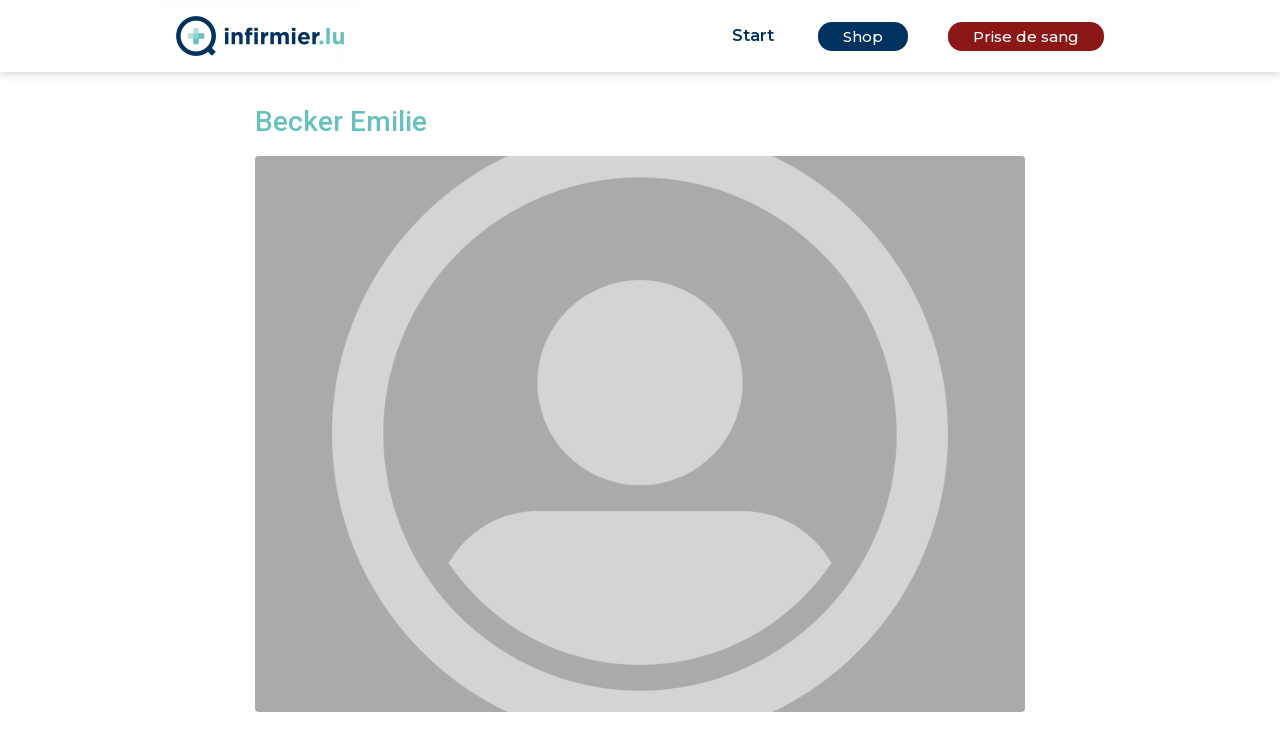

--- FILE ---
content_type: text/html; charset=UTF-8
request_url: https://infirmier.lu/titre/sages-femmes/
body_size: 14260
content:
<!DOCTYPE html>
<html lang="en-US">
<head>
<meta charset="UTF-8">
<link rel="profile" href="http://gmpg.org/xfn/11">
<link rel="pingback" href="https://infirmier.lu/xmlrpc.php">

<meta name="viewport" content="width=device-width, initial-scale=1" />
<title>Sages-femmes &#8211; Infirmier.lu</title>
<meta name='robots' content='max-image-preview:large' />
<link rel='dns-prefetch' href='//fonts.googleapis.com' />
<link rel="alternate" type="application/rss+xml" title="Infirmier.lu &raquo; Feed" href="https://infirmier.lu/feed/" />
<link rel="alternate" type="application/rss+xml" title="Infirmier.lu &raquo; Comments Feed" href="https://infirmier.lu/comments/feed/" />
<link rel="alternate" type="application/rss+xml" title="Infirmier.lu &raquo; Sages-femmes Titre Feed" href="https://infirmier.lu/titre/sages-femmes/feed/" />
<script type="text/javascript">
window._wpemojiSettings = {"baseUrl":"https:\/\/s.w.org\/images\/core\/emoji\/14.0.0\/72x72\/","ext":".png","svgUrl":"https:\/\/s.w.org\/images\/core\/emoji\/14.0.0\/svg\/","svgExt":".svg","source":{"concatemoji":"https:\/\/infirmier.lu\/wp-includes\/js\/wp-emoji-release.min.js?ver=6.2"}};
/*! This file is auto-generated */
!function(e,a,t){var n,r,o,i=a.createElement("canvas"),p=i.getContext&&i.getContext("2d");function s(e,t){p.clearRect(0,0,i.width,i.height),p.fillText(e,0,0);e=i.toDataURL();return p.clearRect(0,0,i.width,i.height),p.fillText(t,0,0),e===i.toDataURL()}function c(e){var t=a.createElement("script");t.src=e,t.defer=t.type="text/javascript",a.getElementsByTagName("head")[0].appendChild(t)}for(o=Array("flag","emoji"),t.supports={everything:!0,everythingExceptFlag:!0},r=0;r<o.length;r++)t.supports[o[r]]=function(e){if(p&&p.fillText)switch(p.textBaseline="top",p.font="600 32px Arial",e){case"flag":return s("\ud83c\udff3\ufe0f\u200d\u26a7\ufe0f","\ud83c\udff3\ufe0f\u200b\u26a7\ufe0f")?!1:!s("\ud83c\uddfa\ud83c\uddf3","\ud83c\uddfa\u200b\ud83c\uddf3")&&!s("\ud83c\udff4\udb40\udc67\udb40\udc62\udb40\udc65\udb40\udc6e\udb40\udc67\udb40\udc7f","\ud83c\udff4\u200b\udb40\udc67\u200b\udb40\udc62\u200b\udb40\udc65\u200b\udb40\udc6e\u200b\udb40\udc67\u200b\udb40\udc7f");case"emoji":return!s("\ud83e\udef1\ud83c\udffb\u200d\ud83e\udef2\ud83c\udfff","\ud83e\udef1\ud83c\udffb\u200b\ud83e\udef2\ud83c\udfff")}return!1}(o[r]),t.supports.everything=t.supports.everything&&t.supports[o[r]],"flag"!==o[r]&&(t.supports.everythingExceptFlag=t.supports.everythingExceptFlag&&t.supports[o[r]]);t.supports.everythingExceptFlag=t.supports.everythingExceptFlag&&!t.supports.flag,t.DOMReady=!1,t.readyCallback=function(){t.DOMReady=!0},t.supports.everything||(n=function(){t.readyCallback()},a.addEventListener?(a.addEventListener("DOMContentLoaded",n,!1),e.addEventListener("load",n,!1)):(e.attachEvent("onload",n),a.attachEvent("onreadystatechange",function(){"complete"===a.readyState&&t.readyCallback()})),(e=t.source||{}).concatemoji?c(e.concatemoji):e.wpemoji&&e.twemoji&&(c(e.twemoji),c(e.wpemoji)))}(window,document,window._wpemojiSettings);
</script>
<style type="text/css">
img.wp-smiley,
img.emoji {
	display: inline !important;
	border: none !important;
	box-shadow: none !important;
	height: 1em !important;
	width: 1em !important;
	margin: 0 0.07em !important;
	vertical-align: -0.1em !important;
	background: none !important;
	padding: 0 !important;
}
</style>
	<link rel='stylesheet' id='wp-block-library-css' href='https://infirmier.lu/wp-includes/css/dist/block-library/style.min.css?ver=6.2' type='text/css' media='all' />
<link rel='stylesheet' id='jet-engine-frontend-css' href='https://infirmier.lu/wp-content/plugins/jet-engine/assets/css/frontend.css?ver=2.10.3' type='text/css' media='all' />
<link rel='stylesheet' id='classic-theme-styles-css' href='https://infirmier.lu/wp-includes/css/classic-themes.min.css?ver=6.2' type='text/css' media='all' />
<style id='global-styles-inline-css' type='text/css'>
body{--wp--preset--color--black: #000000;--wp--preset--color--cyan-bluish-gray: #abb8c3;--wp--preset--color--white: #ffffff;--wp--preset--color--pale-pink: #f78da7;--wp--preset--color--vivid-red: #cf2e2e;--wp--preset--color--luminous-vivid-orange: #ff6900;--wp--preset--color--luminous-vivid-amber: #fcb900;--wp--preset--color--light-green-cyan: #7bdcb5;--wp--preset--color--vivid-green-cyan: #00d084;--wp--preset--color--pale-cyan-blue: #8ed1fc;--wp--preset--color--vivid-cyan-blue: #0693e3;--wp--preset--color--vivid-purple: #9b51e0;--wp--preset--gradient--vivid-cyan-blue-to-vivid-purple: linear-gradient(135deg,rgba(6,147,227,1) 0%,rgb(155,81,224) 100%);--wp--preset--gradient--light-green-cyan-to-vivid-green-cyan: linear-gradient(135deg,rgb(122,220,180) 0%,rgb(0,208,130) 100%);--wp--preset--gradient--luminous-vivid-amber-to-luminous-vivid-orange: linear-gradient(135deg,rgba(252,185,0,1) 0%,rgba(255,105,0,1) 100%);--wp--preset--gradient--luminous-vivid-orange-to-vivid-red: linear-gradient(135deg,rgba(255,105,0,1) 0%,rgb(207,46,46) 100%);--wp--preset--gradient--very-light-gray-to-cyan-bluish-gray: linear-gradient(135deg,rgb(238,238,238) 0%,rgb(169,184,195) 100%);--wp--preset--gradient--cool-to-warm-spectrum: linear-gradient(135deg,rgb(74,234,220) 0%,rgb(151,120,209) 20%,rgb(207,42,186) 40%,rgb(238,44,130) 60%,rgb(251,105,98) 80%,rgb(254,248,76) 100%);--wp--preset--gradient--blush-light-purple: linear-gradient(135deg,rgb(255,206,236) 0%,rgb(152,150,240) 100%);--wp--preset--gradient--blush-bordeaux: linear-gradient(135deg,rgb(254,205,165) 0%,rgb(254,45,45) 50%,rgb(107,0,62) 100%);--wp--preset--gradient--luminous-dusk: linear-gradient(135deg,rgb(255,203,112) 0%,rgb(199,81,192) 50%,rgb(65,88,208) 100%);--wp--preset--gradient--pale-ocean: linear-gradient(135deg,rgb(255,245,203) 0%,rgb(182,227,212) 50%,rgb(51,167,181) 100%);--wp--preset--gradient--electric-grass: linear-gradient(135deg,rgb(202,248,128) 0%,rgb(113,206,126) 100%);--wp--preset--gradient--midnight: linear-gradient(135deg,rgb(2,3,129) 0%,rgb(40,116,252) 100%);--wp--preset--duotone--dark-grayscale: url('#wp-duotone-dark-grayscale');--wp--preset--duotone--grayscale: url('#wp-duotone-grayscale');--wp--preset--duotone--purple-yellow: url('#wp-duotone-purple-yellow');--wp--preset--duotone--blue-red: url('#wp-duotone-blue-red');--wp--preset--duotone--midnight: url('#wp-duotone-midnight');--wp--preset--duotone--magenta-yellow: url('#wp-duotone-magenta-yellow');--wp--preset--duotone--purple-green: url('#wp-duotone-purple-green');--wp--preset--duotone--blue-orange: url('#wp-duotone-blue-orange');--wp--preset--font-size--small: 13px;--wp--preset--font-size--medium: 20px;--wp--preset--font-size--large: 36px;--wp--preset--font-size--x-large: 42px;--wp--preset--spacing--20: 0.44rem;--wp--preset--spacing--30: 0.67rem;--wp--preset--spacing--40: 1rem;--wp--preset--spacing--50: 1.5rem;--wp--preset--spacing--60: 2.25rem;--wp--preset--spacing--70: 3.38rem;--wp--preset--spacing--80: 5.06rem;--wp--preset--shadow--natural: 6px 6px 9px rgba(0, 0, 0, 0.2);--wp--preset--shadow--deep: 12px 12px 50px rgba(0, 0, 0, 0.4);--wp--preset--shadow--sharp: 6px 6px 0px rgba(0, 0, 0, 0.2);--wp--preset--shadow--outlined: 6px 6px 0px -3px rgba(255, 255, 255, 1), 6px 6px rgba(0, 0, 0, 1);--wp--preset--shadow--crisp: 6px 6px 0px rgba(0, 0, 0, 1);}:where(.is-layout-flex){gap: 0.5em;}body .is-layout-flow > .alignleft{float: left;margin-inline-start: 0;margin-inline-end: 2em;}body .is-layout-flow > .alignright{float: right;margin-inline-start: 2em;margin-inline-end: 0;}body .is-layout-flow > .aligncenter{margin-left: auto !important;margin-right: auto !important;}body .is-layout-constrained > .alignleft{float: left;margin-inline-start: 0;margin-inline-end: 2em;}body .is-layout-constrained > .alignright{float: right;margin-inline-start: 2em;margin-inline-end: 0;}body .is-layout-constrained > .aligncenter{margin-left: auto !important;margin-right: auto !important;}body .is-layout-constrained > :where(:not(.alignleft):not(.alignright):not(.alignfull)){max-width: var(--wp--style--global--content-size);margin-left: auto !important;margin-right: auto !important;}body .is-layout-constrained > .alignwide{max-width: var(--wp--style--global--wide-size);}body .is-layout-flex{display: flex;}body .is-layout-flex{flex-wrap: wrap;align-items: center;}body .is-layout-flex > *{margin: 0;}:where(.wp-block-columns.is-layout-flex){gap: 2em;}.has-black-color{color: var(--wp--preset--color--black) !important;}.has-cyan-bluish-gray-color{color: var(--wp--preset--color--cyan-bluish-gray) !important;}.has-white-color{color: var(--wp--preset--color--white) !important;}.has-pale-pink-color{color: var(--wp--preset--color--pale-pink) !important;}.has-vivid-red-color{color: var(--wp--preset--color--vivid-red) !important;}.has-luminous-vivid-orange-color{color: var(--wp--preset--color--luminous-vivid-orange) !important;}.has-luminous-vivid-amber-color{color: var(--wp--preset--color--luminous-vivid-amber) !important;}.has-light-green-cyan-color{color: var(--wp--preset--color--light-green-cyan) !important;}.has-vivid-green-cyan-color{color: var(--wp--preset--color--vivid-green-cyan) !important;}.has-pale-cyan-blue-color{color: var(--wp--preset--color--pale-cyan-blue) !important;}.has-vivid-cyan-blue-color{color: var(--wp--preset--color--vivid-cyan-blue) !important;}.has-vivid-purple-color{color: var(--wp--preset--color--vivid-purple) !important;}.has-black-background-color{background-color: var(--wp--preset--color--black) !important;}.has-cyan-bluish-gray-background-color{background-color: var(--wp--preset--color--cyan-bluish-gray) !important;}.has-white-background-color{background-color: var(--wp--preset--color--white) !important;}.has-pale-pink-background-color{background-color: var(--wp--preset--color--pale-pink) !important;}.has-vivid-red-background-color{background-color: var(--wp--preset--color--vivid-red) !important;}.has-luminous-vivid-orange-background-color{background-color: var(--wp--preset--color--luminous-vivid-orange) !important;}.has-luminous-vivid-amber-background-color{background-color: var(--wp--preset--color--luminous-vivid-amber) !important;}.has-light-green-cyan-background-color{background-color: var(--wp--preset--color--light-green-cyan) !important;}.has-vivid-green-cyan-background-color{background-color: var(--wp--preset--color--vivid-green-cyan) !important;}.has-pale-cyan-blue-background-color{background-color: var(--wp--preset--color--pale-cyan-blue) !important;}.has-vivid-cyan-blue-background-color{background-color: var(--wp--preset--color--vivid-cyan-blue) !important;}.has-vivid-purple-background-color{background-color: var(--wp--preset--color--vivid-purple) !important;}.has-black-border-color{border-color: var(--wp--preset--color--black) !important;}.has-cyan-bluish-gray-border-color{border-color: var(--wp--preset--color--cyan-bluish-gray) !important;}.has-white-border-color{border-color: var(--wp--preset--color--white) !important;}.has-pale-pink-border-color{border-color: var(--wp--preset--color--pale-pink) !important;}.has-vivid-red-border-color{border-color: var(--wp--preset--color--vivid-red) !important;}.has-luminous-vivid-orange-border-color{border-color: var(--wp--preset--color--luminous-vivid-orange) !important;}.has-luminous-vivid-amber-border-color{border-color: var(--wp--preset--color--luminous-vivid-amber) !important;}.has-light-green-cyan-border-color{border-color: var(--wp--preset--color--light-green-cyan) !important;}.has-vivid-green-cyan-border-color{border-color: var(--wp--preset--color--vivid-green-cyan) !important;}.has-pale-cyan-blue-border-color{border-color: var(--wp--preset--color--pale-cyan-blue) !important;}.has-vivid-cyan-blue-border-color{border-color: var(--wp--preset--color--vivid-cyan-blue) !important;}.has-vivid-purple-border-color{border-color: var(--wp--preset--color--vivid-purple) !important;}.has-vivid-cyan-blue-to-vivid-purple-gradient-background{background: var(--wp--preset--gradient--vivid-cyan-blue-to-vivid-purple) !important;}.has-light-green-cyan-to-vivid-green-cyan-gradient-background{background: var(--wp--preset--gradient--light-green-cyan-to-vivid-green-cyan) !important;}.has-luminous-vivid-amber-to-luminous-vivid-orange-gradient-background{background: var(--wp--preset--gradient--luminous-vivid-amber-to-luminous-vivid-orange) !important;}.has-luminous-vivid-orange-to-vivid-red-gradient-background{background: var(--wp--preset--gradient--luminous-vivid-orange-to-vivid-red) !important;}.has-very-light-gray-to-cyan-bluish-gray-gradient-background{background: var(--wp--preset--gradient--very-light-gray-to-cyan-bluish-gray) !important;}.has-cool-to-warm-spectrum-gradient-background{background: var(--wp--preset--gradient--cool-to-warm-spectrum) !important;}.has-blush-light-purple-gradient-background{background: var(--wp--preset--gradient--blush-light-purple) !important;}.has-blush-bordeaux-gradient-background{background: var(--wp--preset--gradient--blush-bordeaux) !important;}.has-luminous-dusk-gradient-background{background: var(--wp--preset--gradient--luminous-dusk) !important;}.has-pale-ocean-gradient-background{background: var(--wp--preset--gradient--pale-ocean) !important;}.has-electric-grass-gradient-background{background: var(--wp--preset--gradient--electric-grass) !important;}.has-midnight-gradient-background{background: var(--wp--preset--gradient--midnight) !important;}.has-small-font-size{font-size: var(--wp--preset--font-size--small) !important;}.has-medium-font-size{font-size: var(--wp--preset--font-size--medium) !important;}.has-large-font-size{font-size: var(--wp--preset--font-size--large) !important;}.has-x-large-font-size{font-size: var(--wp--preset--font-size--x-large) !important;}
.wp-block-navigation a:where(:not(.wp-element-button)){color: inherit;}
:where(.wp-block-columns.is-layout-flex){gap: 2em;}
.wp-block-pullquote{font-size: 1.5em;line-height: 1.6;}
</style>
<link rel='stylesheet' id='air-datepicker-css' href='https://infirmier.lu/wp-content/plugins/jet-smart-filters/assets/vendors/air-datepicker/air-datepicker.min.css?ver=2.2.3' type='text/css' media='all' />
<link rel='stylesheet' id='font-awesome-css' href='https://infirmier.lu/wp-content/plugins/elementor/assets/lib/font-awesome/css/font-awesome.min.css?ver=4.7.0' type='text/css' media='all' />
<link rel='stylesheet' id='kava-theme-style-css' href='https://infirmier.lu/wp-content/themes/kava/style.css?ver=2.1.2' type='text/css' media='all' />
<style id='kava-theme-style-inline-css' type='text/css'>
/* #Typography */body {font-style: normal;font-weight: 500;font-size: 16px;line-height: 1.6;font-family: Montserrat, sans-serif;letter-spacing: 0px;text-align: left;color: #7a7a7a;}h1,.h1-style {font-style: normal;font-weight: 500;font-size: 20px;line-height: 1.4;font-family: Montserrat, sans-serif;letter-spacing: 0px;text-align: inherit;color: #00325f;}h2,.h2-style {font-style: normal;font-weight: 500;font-size: 17px;line-height: 1.4;font-family: Montserrat, sans-serif;letter-spacing: 0px;text-align: inherit;color: #00325f;}h3,.h3-style {font-style: normal;font-weight: 500;font-size: 21px;line-height: 1.4;font-family: Roboto, sans-serif;letter-spacing: 0px;text-align: inherit;color: #67c1bf;}h4,.h4-style {font-style: normal;font-weight: 500;font-size: 24px;line-height: 1.4;font-family: Montserrat, sans-serif;letter-spacing: 0px;text-align: inherit;color: #00325f;}h5,.h5-style {font-style: normal;font-weight: 500;font-size: 24px;line-height: 1.5;font-family: Montserrat, sans-serif;letter-spacing: 0px;text-align: inherit;color: #67c1bf;}h6,.h6-style {font-style: normal;font-weight: 500;font-size: 20px;line-height: 1.4;font-family: Montserrat, sans-serif;letter-spacing: 0px;text-align: inherit;color: #00325f;}@media (min-width: 1200px) {h1,.h1-style { font-size: 32px; }h2,.h2-style { font-size: 28px; }h3,.h3-style { font-size: 28px; }}a,h1 a:hover,h2 a:hover,h3 a:hover,h4 a:hover,h5 a:hover,h6 a:hover { color: #00325f; }a:hover { color: #67c1bf; }blockquote {color: #67c1bf;}/* #Header */.site-header__wrap {background-color: #ffffff;background-repeat: repeat;background-position: center top;background-attachment: scroll;;}/* ##Top Panel */.top-panel {color: #a1a2a3;background-color: #ffffff;}/* #Main Menu */.main-navigation {font-style: normal;font-weight: 500;font-size: 16px;line-height: 1.6;font-family: Montserrat, sans-serif;letter-spacing: 0px;}.main-navigation a,.menu-item-has-children:before {color: #a1a2a3;}.main-navigation a:hover,.main-navigation .current_page_item>a,.main-navigation .current-menu-item>a,.main-navigation .current_page_ancestor>a,.main-navigation .current-menu-ancestor>a {color: #67c1bf;}/* #Mobile Menu */.mobile-menu-toggle-button {color: #7a7a7a;background-color: #67c1bf;}/* #Social */.social-list a {color: #a1a2a3;}.social-list a:hover {color: #67c1bf;}/* #Breadcrumbs */.breadcrumbs_item {font-style: normal;font-weight: 400;font-size: 11px;line-height: 1.5;font-family: Roboto, sans-serif;letter-spacing: 0px;}.breadcrumbs_item_sep,.breadcrumbs_item_link {color: #a1a2a3;}.breadcrumbs_item_link:hover {color: #67c1bf;}/* #Post navigation */.post-navigation-container i {color: #a1a2a3;}.post-navigation-container .nav-links a:hover .post-title,.post-navigation-container .nav-links a:hover .nav-text {color: #00325f;}.post-navigation-container .nav-links a:hover i {color: #67c1bf;}/* #Pagination */.posts-list-navigation .pagination .page-numbers,.page-links > span,.page-links > a {color: #a1a2a3;}.posts-list-navigation .pagination a.page-numbers:hover,.posts-list-navigation .pagination .page-numbers.current,.page-links > a:hover,.page-links > span {color: #67c1bf;}.posts-list-navigation .pagination .next,.posts-list-navigation .pagination .prev {color: #00325f;}.posts-list-navigation .pagination .next:hover,.posts-list-navigation .pagination .prev:hover {color: #67c1bf;}/* #Button Appearance Styles (regular scheme) */.btn,button,input[type='button'],input[type='reset'],input[type='submit'] {font-style: normal;font-weight: 600;font-size: 16px;line-height: 1;font-family: Montserrat, sans-serif;letter-spacing: 1px;color: #7a7a7a;background-color: #67c1bf;}.btn:hover,button:hover,input[type='button']:hover,input[type='reset']:hover,input[type='submit']:hover,input[type='reset']:hover {color: #7a7a7a;background-color: rgb(141,231,229);}.btn.invert-button {color: #7a7a7a;}.btn.invert-button:hover {color: #7a7a7a;border-color: #67c1bf;background-color: #67c1bf;}/* #Totop Button */#toTop {padding: 10px 14px;border-radius: 50px;background-color: #00325f;color: #ffffff;}#toTop:hover {background-color: #67c1bf;color: #ffffff;}input,optgroup,select,textarea {font-size: 16px;}/* #Comment, Contact, Password Forms */.comment-form .submit,.wpcf7-submit,.post-password-form label + input {font-style: normal;font-weight: 600;font-size: 16px;line-height: 1;font-family: Montserrat, sans-serif;letter-spacing: 1px;color: #7a7a7a;background-color: #67c1bf;}.comment-form .submit:hover,.wpcf7-submit:hover,.post-password-form label + input:hover {color: #7a7a7a;background-color: rgb(141,231,229);}.comment-reply-title {font-style: normal;font-weight: 500;font-size: 24px;line-height: 1.4;font-family: Montserrat, sans-serif;letter-spacing: 0px;color: #00325f;}/* Cookies consent */.comment-form-cookies-consent input[type='checkbox']:checked ~ label[for=wp-comment-cookies-consent]:before {color: #7a7a7a;border-color: #67c1bf;background-color: #67c1bf;}/* #Comment Reply Link */#cancel-comment-reply-link {color: #00325f;}#cancel-comment-reply-link:hover {color: #67c1bf;}/* #Comment item */.comment-body .fn {font-style: normal;font-weight: 500;font-size: 20px;line-height: 1.4;font-family: Montserrat, sans-serif;letter-spacing: 0px;color: #00325f;}.comment-date__time {color: #a1a2a3;}.comment-reply-link {font-style: normal;font-weight: 600;font-size: 16px;line-height: 1;font-family: Montserrat, sans-serif;letter-spacing: 1px;}/* #Input Placeholders */::-webkit-input-placeholder { color: #a1a2a3; }::-moz-placeholder{ color: #a1a2a3; }:-moz-placeholder{ color: #a1a2a3; }:-ms-input-placeholder{ color: #a1a2a3; }/* #Entry Meta */.posted-on,.cat-links,.byline,.tags-links {color: #a1a2a3;}.comments-button {color: #a1a2a3;}.comments-button:hover {color: #7a7a7a;background-color: #67c1bf;}.btn-style .post-categories a {color: #7a7a7a;background-color: #67c1bf;}.btn-style .post-categories a:hover {color: #7a7a7a;background-color: rgb(141,231,229);}.sticky-label {color: #7a7a7a;background-color: #67c1bf;}/* Posts List Item Invert */.invert-hover.has-post-thumbnail:hover,.invert-hover.has-post-thumbnail:hover .posted-on,.invert-hover.has-post-thumbnail:hover .cat-links,.invert-hover.has-post-thumbnail:hover .byline,.invert-hover.has-post-thumbnail:hover .tags-links,.invert-hover.has-post-thumbnail:hover .entry-meta,.invert-hover.has-post-thumbnail:hover a,.invert-hover.has-post-thumbnail:hover .btn-icon,.invert-item.has-post-thumbnail,.invert-item.has-post-thumbnail .posted-on,.invert-item.has-post-thumbnail .cat-links,.invert-item.has-post-thumbnail .byline,.invert-item.has-post-thumbnail .tags-links,.invert-item.has-post-thumbnail .entry-meta,.invert-item.has-post-thumbnail a,.invert-item.has-post-thumbnail .btn:hover,.invert-item.has-post-thumbnail .btn-style .post-categories a:hover,.invert,.invert .entry-title,.invert a,.invert .byline,.invert .posted-on,.invert .cat-links,.invert .tags-links {color: #7a7a7a;}.invert-hover.has-post-thumbnail:hover a:hover,.invert-hover.has-post-thumbnail:hover .btn-icon:hover,.invert-item.has-post-thumbnail a:hover,.invert a:hover {color: #00325f;}.invert-hover.has-post-thumbnail .btn,.invert-item.has-post-thumbnail .comments-button,.posts-list--default.list-style-v10 .invert.default-item .comments-button{color: #7a7a7a;background-color: #67c1bf;}.invert-hover.has-post-thumbnail .btn:hover,.invert-item.has-post-thumbnail .comments-button:hover,.posts-list--default.list-style-v10 .invert.default-item .comments-button:hover {color: #00325f;background-color: #7a7a7a;}/* Default Posts List */.list-style-v8 .comments-link {color: #a1a2a3;}.list-style-v8 .comments-link:hover {color: #67c1bf;}/* Creative Posts List */.creative-item .entry-title a:hover {color: #00325f;}.list-style-default .creative-item a,.creative-item .btn-icon {color: #a1a2a3;}.list-style-default .creative-item a:hover,.creative-item .btn-icon:hover {color: #00325f;}.list-style-default .creative-item .btn,.list-style-default .creative-item .btn:hover,.list-style-default .creative-item .comments-button:hover {color: #7a7a7a;}.creative-item__title-first-letter {font-style: normal;font-weight: 500;font-family: Montserrat, sans-serif;color: #00325f;}.posts-list--creative.list-style-v10 .creative-item:before {background-color: #67c1bf;box-shadow: 0px 0px 0px 8px rgba(103,193,191,0.25);}.posts-list--creative.list-style-v10 .creative-item__post-date {font-style: normal;font-weight: 500;font-size: 24px;line-height: 1.4;font-family: Montserrat, sans-serif;letter-spacing: 0px;color: #00325f;}.posts-list--creative.list-style-v10 .creative-item__post-date a {color: #00325f;}.posts-list--creative.list-style-v10 .creative-item__post-date a:hover {color: #67c1bf;}/* Creative Posts List style-v2 */.list-style-v2 .creative-item .entry-title,.list-style-v9 .creative-item .entry-title {font-style: normal;font-weight: 500;font-size: 24px;line-height: 1.4;font-family: Montserrat, sans-serif;letter-spacing: 0px;}/* Image Post Format */.post_format-post-format-image .post-thumbnail__link:before {color: #7a7a7a;background-color: #67c1bf;}/* Gallery Post Format */.post_format-post-format-gallery .swiper-button-prev,.post_format-post-format-gallery .swiper-button-next {color: #a1a2a3;}.post_format-post-format-gallery .swiper-button-prev:hover,.post_format-post-format-gallery .swiper-button-next:hover {color: #67c1bf;}/* Link Post Format */.post_format-post-format-quote .post-format-quote {color: #7a7a7a;background-color: #67c1bf;}.post_format-post-format-quote .post-format-quote:before {color: #67c1bf;background-color: #7a7a7a;}/* Post Author */.post-author__title a {color: #00325f;}.post-author__title a:hover {color: #67c1bf;}.invert .post-author__title a {color: #7a7a7a;}.invert .post-author__title a:hover {color: #00325f;}/* Single Post */.single-post blockquote {border-color: #67c1bf;}.single-post:not(.post-template-single-layout-4):not(.post-template-single-layout-7) .tags-links a:hover {color: #7a7a7a;border-color: #67c1bf;background-color: #67c1bf;}.single-header-3 .post-author .byline,.single-header-4 .post-author .byline,.single-header-5 .post-author .byline {font-style: normal;font-weight: 500;font-size: 24px;line-height: 1.4;font-family: Montserrat, sans-serif;letter-spacing: 0px;}.single-header-8,.single-header-10 .entry-header {background-color: #67c1bf;}.single-header-8.invert a:hover,.single-header-10.invert a:hover {color: rgba(122,122,122,0.5);}.single-header-3 a.comments-button,.single-header-10 a.comments-button {border: 1px solid #7a7a7a;}.single-header-3 a.comments-button:hover,.single-header-10 a.comments-button:hover {color: #00325f;background-color: #7a7a7a;}/* Page preloader */.page-preloader {border-top-color: #67c1bf;border-right-color: #67c1bf;}/* Logo */.site-logo__link,.site-logo__link:hover {color: #67c1bf;}/* Page title */.page-title {font-style: normal;font-weight: 500;font-size: 17px;line-height: 1.4;font-family: Montserrat, sans-serif;letter-spacing: 0px;color: #00325f;}@media (min-width: 1200px) {.page-title { font-size: 28px; }}/* Grid Posts List */.posts-list.list-style-v3 .comments-link {border-color: #00325f;}.posts-list.list-style-v4 .comments-link {color: #a1a2a3;}.posts-list.list-style-v4 .posts-list__item.grid-item .grid-item-wrap .comments-link:hover {color: #7a7a7a;background-color: #00325f;}/* Posts List Grid Item Invert */.grid-item-wrap.invert,.grid-item-wrap.invert .posted-on,.grid-item-wrap.invert .cat-links,.grid-item-wrap.invert .byline,.grid-item-wrap.invert .tags-links,.grid-item-wrap.invert .entry-meta,.grid-item-wrap.invert a,.grid-item-wrap.invert .btn-icon,.grid-item-wrap.invert .comments-button {color: #7a7a7a;}/* Posts List Grid-5 Item Invert */.list-style-v5 .grid-item-wrap.invert .posted-on,.list-style-v5 .grid-item-wrap.invert .cat-links,.list-style-v5 .grid-item-wrap.invert .byline,.list-style-v5 .grid-item-wrap.invert .tags-links,.list-style-v5 .grid-item-wrap.invert .posted-on a,.list-style-v5 .grid-item-wrap.invert .cat-links a,.list-style-v5 .grid-item-wrap.invert .tags-links a,.list-style-v5 .grid-item-wrap.invert .byline a,.list-style-v5 .grid-item-wrap.invert .comments-link,.list-style-v5 .grid-item-wrap.invert .entry-title a:hover {color: #67c1bf;}.list-style-v5 .grid-item-wrap.invert .posted-on a:hover,.list-style-v5 .grid-item-wrap.invert .cat-links a:hover,.list-style-v5 .grid-item-wrap.invert .tags-links a:hover,.list-style-v5 .grid-item-wrap.invert .byline a:hover,.list-style-v5 .grid-item-wrap.invert .comments-link:hover {color: #7a7a7a;}/* Posts List Grid-6 Item Invert */.posts-list.list-style-v6 .posts-list__item.grid-item .grid-item-wrap .cat-links a,.posts-list.list-style-v7 .posts-list__item.grid-item .grid-item-wrap .cat-links a {color: #7a7a7a;background-color: #00325f;}.posts-list.list-style-v6 .posts-list__item.grid-item .grid-item-wrap .cat-links a:hover,.posts-list.list-style-v7 .posts-list__item.grid-item .grid-item-wrap .cat-links a:hover {color: #7a7a7a;background-color: rgb(141,231,229);}.posts-list.list-style-v9 .posts-list__item.grid-item .grid-item-wrap .entry-header .entry-title {font-weight : 500;}/* Grid 7 */.list-style-v7 .grid-item-wrap.invert .posted-on a:hover,.list-style-v7 .grid-item-wrap.invert .cat-links a:hover,.list-style-v7 .grid-item-wrap.invert .tags-links a:hover,.list-style-v7 .grid-item-wrap.invert .byline a:hover,.list-style-v7 .grid-item-wrap.invert .comments-link:hover,.list-style-v7 .grid-item-wrap.invert .entry-title a:hover,.list-style-v6 .grid-item-wrap.invert .posted-on a:hover,.list-style-v6 .grid-item-wrap.invert .cat-links a:hover,.list-style-v6 .grid-item-wrap.invert .tags-links a:hover,.list-style-v6 .grid-item-wrap.invert .byline a:hover,.list-style-v6 .grid-item-wrap.invert .comments-link:hover,.list-style-v6 .grid-item-wrap.invert .entry-title a:hover {color: #67c1bf;}.list-style-v7 .grid-item-wrap.invert .posted-on,.list-style-v7 .grid-item-wrap.invert .cat-links,.list-style-v7 .grid-item-wrap.invert .byline,.list-style-v7 .grid-item-wrap.invert .tags-links,.list-style-v7 .grid-item-wrap.invert .posted-on a,.list-style-v7 .grid-item-wrap.invert .cat-links a,.list-style-v7 .grid-item-wrap.invert .tags-links a,.list-style-v7 .grid-item-wrap.invert .byline a,.list-style-v7 .grid-item-wrap.invert .comments-link,.list-style-v7 .grid-item-wrap.invert .entry-title a,.list-style-v7 .grid-item-wrap.invert .entry-content p,.list-style-v6 .grid-item-wrap.invert .posted-on,.list-style-v6 .grid-item-wrap.invert .cat-links,.list-style-v6 .grid-item-wrap.invert .byline,.list-style-v6 .grid-item-wrap.invert .tags-links,.list-style-v6 .grid-item-wrap.invert .posted-on a,.list-style-v6 .grid-item-wrap.invert .cat-links a,.list-style-v6 .grid-item-wrap.invert .tags-links a,.list-style-v6 .grid-item-wrap.invert .byline a,.list-style-v6 .grid-item-wrap.invert .comments-link,.list-style-v6 .grid-item-wrap.invert .entry-title a,.list-style-v6 .grid-item-wrap.invert .entry-content p {color: #7a7a7a;}.posts-list.list-style-v7 .grid-item .grid-item-wrap .entry-footer .comments-link:hover,.posts-list.list-style-v6 .grid-item .grid-item-wrap .entry-footer .comments-link:hover,.posts-list.list-style-v6 .posts-list__item.grid-item .grid-item-wrap .btn:hover,.posts-list.list-style-v7 .posts-list__item.grid-item .grid-item-wrap .btn:hover {color: #67c1bf;border-color: #67c1bf;}.posts-list.list-style-v10 .grid-item-inner .space-between-content .comments-link {color: #a1a2a3;}.posts-list.list-style-v10 .grid-item-inner .space-between-content .comments-link:hover {color: #67c1bf;}.posts-list.list-style-v10 .posts-list__item.justify-item .justify-item-inner .entry-title a {color: #7a7a7a;}.posts-list.posts-list--vertical-justify.list-style-v10 .posts-list__item.justify-item .justify-item-inner .entry-title a:hover{color: #7a7a7a;background-color: #67c1bf;}.posts-list.list-style-v5 .posts-list__item.justify-item .justify-item-inner.invert .cat-links a:hover,.posts-list.list-style-v8 .posts-list__item.justify-item .justify-item-inner.invert .cat-links a:hover {color: #7a7a7a;background-color: rgb(141,231,229);}.posts-list.list-style-v5 .posts-list__item.justify-item .justify-item-inner.invert .cat-links a,.posts-list.list-style-v8 .posts-list__item.justify-item .justify-item-inner.invert .cat-links a{color: #7a7a7a;background-color: #00325f;}.list-style-v8 .justify-item-inner.invert .posted-on,.list-style-v8 .justify-item-inner.invert .cat-links,.list-style-v8 .justify-item-inner.invert .byline,.list-style-v8 .justify-item-inner.invert .tags-links,.list-style-v8 .justify-item-inner.invert .posted-on a,.list-style-v8 .justify-item-inner.invert .cat-links a,.list-style-v8 .justify-item-inner.invert .tags-links a,.list-style-v8 .justify-item-inner.invert .byline a,.list-style-v8 .justify-item-inner.invert .comments-link,.list-style-v8 .justify-item-inner.invert .entry-title a,.list-style-v8 .justify-item-inner.invert .entry-content p,.list-style-v5 .justify-item-inner.invert .posted-on,.list-style-v5 .justify-item-inner.invert .cat-links,.list-style-v5 .justify-item-inner.invert .byline,.list-style-v5 .justify-item-inner.invert .tags-links,.list-style-v5 .justify-item-inner.invert .posted-on a,.list-style-v5 .justify-item-inner.invert .cat-links a,.list-style-v5 .justify-item-inner.invert .tags-links a,.list-style-v5 .justify-item-inner.invert .byline a,.list-style-v5 .justify-item-inner.invert .comments-link,.list-style-v5 .justify-item-inner.invert .entry-title a,.list-style-v5 .justify-item-inner.invert .entry-content p,.list-style-v4 .justify-item-inner.invert .posted-on:hover,.list-style-v4 .justify-item-inner.invert .cat-links,.list-style-v4 .justify-item-inner.invert .byline,.list-style-v4 .justify-item-inner.invert .tags-links,.list-style-v4 .justify-item-inner.invert .posted-on a,.list-style-v4 .justify-item-inner.invert .cat-links a,.list-style-v4 .justify-item-inner.invert .tags-links a,.list-style-v4 .justify-item-inner.invert .byline a,.list-style-v4 .justify-item-inner.invert .comments-link,.list-style-v4 .justify-item-inner.invert .entry-title a,.list-style-v4 .justify-item-inner.invert .entry-content p {color: #7a7a7a;}.list-style-v8 .justify-item-inner.invert .posted-on a:hover,.list-style-v8 .justify-item-inner.invert .cat-links a:hover,.list-style-v8 .justify-item-inner.invert .tags-links a:hover,.list-style-v8 .justify-item-inner.invert .byline a:hover,.list-style-v8 .justify-item-inner.invert .comments-link:hover,.list-style-v8 .justify-item-inner.invert .entry-title a:hover,.list-style-v5 .justify-item-inner.invert .posted-on a:hover,.list-style-v5 .justify-item-inner.invert .cat-links a:hover,.list-style-v5 .justify-item-inner.invert .tags-links a:hover,.list-style-v5 .justify-item-inner.invert .byline a:hover,.list-style-v5 .justify-item-inner.invert .entry-title a:hover,.list-style-v4 .justify-item-inner.invert .posted-on a,.list-style-v4 .justify-item-inner.invert .cat-links a:hover,.list-style-v4 .justify-item-inner.invert .tags-links a:hover,.list-style-v4 .justify-item-inner.invert .byline a:hover,.list-style-v4 .justify-item-inner.invert .comments-link:hover,.list-style-v4 .justify-item-inner.invert .entry-title a:hover{color: #67c1bf;}.posts-list.list-style-v5 .justify-item .justify-item-wrap .entry-footer .comments-link:hover {border-color: #67c1bf;}.list-style-v4 .justify-item-inner.invert .btn:hover,.list-style-v6 .justify-item-wrap.invert .btn:hover,.list-style-v8 .justify-item-inner.invert .btn:hover {color: #7a7a7a;}.posts-list.posts-list--vertical-justify.list-style-v5 .posts-list__item.justify-item .justify-item-wrap .entry-footer .comments-link:hover,.posts-list.posts-list--vertical-justify.list-style-v5 .posts-list__item.justify-item .justify-item-wrap .entry-footer .btn:hover {color: #67c1bf;border-color: #67c1bf;}/* masonry Posts List */.posts-list.list-style-v3 .comments-link {border-color: #00325f;}.posts-list.list-style-v4 .comments-link {color: #a1a2a3;}.posts-list.list-style-v4 .posts-list__item.masonry-item .masonry-item-wrap .comments-link:hover {color: #7a7a7a;background-color: #00325f;}/* Posts List masonry Item Invert */.masonry-item-wrap.invert,.masonry-item-wrap.invert .posted-on,.masonry-item-wrap.invert .cat-links,.masonry-item-wrap.invert .byline,.masonry-item-wrap.invert .tags-links,.masonry-item-wrap.invert .entry-meta,.masonry-item-wrap.invert a,.masonry-item-wrap.invert .btn-icon,.masonry-item-wrap.invert .comments-button {color: #7a7a7a;}/* Posts List masonry-5 Item Invert */.list-style-v5 .masonry-item-wrap.invert .posted-on,.list-style-v5 .masonry-item-wrap.invert .cat-links,.list-style-v5 .masonry-item-wrap.invert .byline,.list-style-v5 .masonry-item-wrap.invert .tags-links,.list-style-v5 .masonry-item-wrap.invert .posted-on a,.list-style-v5 .masonry-item-wrap.invert .cat-links a,.list-style-v5 .masonry-item-wrap.invert .tags-links a,.list-style-v5 .masonry-item-wrap.invert .byline a,.list-style-v5 .masonry-item-wrap.invert .comments-link,.list-style-v5 .masonry-item-wrap.invert .entry-title a:hover {color: #67c1bf;}.list-style-v5 .masonry-item-wrap.invert .posted-on a:hover,.list-style-v5 .masonry-item-wrap.invert .cat-links a:hover,.list-style-v5 .masonry-item-wrap.invert .tags-links a:hover,.list-style-v5 .masonry-item-wrap.invert .byline a:hover,.list-style-v5 .masonry-item-wrap.invert .comments-link:hover {color: #7a7a7a;}.posts-list.list-style-v10 .masonry-item-inner .space-between-content .comments-link {color: #a1a2a3;}.posts-list.list-style-v10 .masonry-item-inner .space-between-content .comments-link:hover {color: #67c1bf;}.widget_recent_entries a,.widget_recent_comments a {font-style: normal;font-weight: 500;font-size: 20px;line-height: 1.4;font-family: Montserrat, sans-serif;letter-spacing: 0px;color: #00325f;}.widget_recent_entries a:hover,.widget_recent_comments a:hover {color: #00325f;}.widget_recent_entries .post-date,.widget_recent_comments .recentcomments {color: #a1a2a3;}.widget_recent_comments .comment-author-link a {color: #a1a2a3;}.widget_recent_comments .comment-author-link a:hover {color: #00325f;}.widget_calendar th,.widget_calendar caption {color: #67c1bf;}.widget_calendar tbody td a {color: #7a7a7a;}.widget_calendar tbody td a:hover {color: #7a7a7a;background-color: #67c1bf;}.widget_calendar tfoot td a {color: #a1a2a3;}.widget_calendar tfoot td a:hover {color: #67c1bf;}/* Preloader */.jet-smart-listing-wrap.jet-processing + div.jet-smart-listing-loading,div.wpcf7 .ajax-loader {border-top-color: #67c1bf;border-right-color: #67c1bf;}/*--------------------------------------------------------------## Ecwid Plugin Styles--------------------------------------------------------------*//* Product Title, Product Price amount */html#ecwid_html body#ecwid_body .ec-size .ec-wrapper .ec-store .grid-product__title-inner,html#ecwid_html body#ecwid_body .ec-size .ec-wrapper .ec-store .grid__products .grid-product__image ~ .grid-product__price .grid-product__price-amount,html#ecwid_html body#ecwid_body .ec-size .ec-wrapper .ec-store .grid__products .grid-product__image ~ .grid-product__title .grid-product__price-amount,html#ecwid_html body#ecwid_body .ec-size .ec-store .grid__products--medium-items.grid__products--layout-center .grid-product__price-compare,html#ecwid_html body#ecwid_body .ec-size .ec-store .grid__products--medium-items .grid-product__details,html#ecwid_html body#ecwid_body .ec-size .ec-store .grid__products--medium-items .grid-product__sku,html#ecwid_html body#ecwid_body .ec-size .ec-store .grid__products--medium-items .grid-product__sku-hover,html#ecwid_html body#ecwid_body .ec-size .ec-store .grid__products--medium-items .grid-product__tax,html#ecwid_html body#ecwid_body .ec-size .ec-wrapper .ec-store .form__msg,html#ecwid_html body#ecwid_body .ec-size.ec-size--l .ec-wrapper .ec-store h1,html#ecwid_html body#ecwid_body.page .ec-size .ec-wrapper .ec-store .product-details__product-title,html#ecwid_html body#ecwid_body.page .ec-size .ec-wrapper .ec-store .product-details__product-price,html#ecwid_html body#ecwid_body .ec-size .ec-wrapper .ec-store .product-details-module__title,html#ecwid_html body#ecwid_body .ec-size .ec-wrapper .ec-store .ec-cart-summary__row--total .ec-cart-summary__title,html#ecwid_html body#ecwid_body .ec-size .ec-wrapper .ec-store .ec-cart-summary__row--total .ec-cart-summary__price,html#ecwid_html body#ecwid_body .ec-size .ec-wrapper .ec-store .grid__categories * {font-style: normal;font-weight: 500;line-height: 1.4;font-family: Montserrat, sans-serif;letter-spacing: 0px;}html#ecwid_html body#ecwid_body .ecwid .ec-size .ec-wrapper .ec-store .product-details__product-description {font-style: normal;font-weight: 500;font-size: 16px;line-height: 1.6;font-family: Montserrat, sans-serif;letter-spacing: 0px;text-align: left;color: #7a7a7a;}html#ecwid_html body#ecwid_body .ec-size .ec-wrapper .ec-store .grid-product__title-inner,html#ecwid_html body#ecwid_body .ec-size .ec-wrapper .ec-store .grid__products .grid-product__image ~ .grid-product__price .grid-product__price-amount,html#ecwid_html body#ecwid_body .ec-size .ec-wrapper .ec-store .grid__products .grid-product__image ~ .grid-product__title .grid-product__price-amount,html#ecwid_html body#ecwid_body .ec-size .ec-store .grid__products--medium-items.grid__products--layout-center .grid-product__price-compare,html#ecwid_html body#ecwid_body .ec-size .ec-store .grid__products--medium-items .grid-product__details,html#ecwid_html body#ecwid_body .ec-size .ec-store .grid__products--medium-items .grid-product__sku,html#ecwid_html body#ecwid_body .ec-size .ec-store .grid__products--medium-items .grid-product__sku-hover,html#ecwid_html body#ecwid_body .ec-size .ec-store .grid__products--medium-items .grid-product__tax,html#ecwid_html body#ecwid_body .ec-size .ec-wrapper .ec-store .product-details-module__title,html#ecwid_html body#ecwid_body.page .ec-size .ec-wrapper .ec-store .product-details__product-price,html#ecwid_html body#ecwid_body.page .ec-size .ec-wrapper .ec-store .product-details__product-title,html#ecwid_html body#ecwid_body .ec-size .ec-wrapper .ec-store .form-control__text,html#ecwid_html body#ecwid_body .ec-size .ec-wrapper .ec-store .form-control__textarea,html#ecwid_html body#ecwid_body .ec-size .ec-wrapper .ec-store .ec-link,html#ecwid_html body#ecwid_body .ec-size .ec-wrapper .ec-store .ec-link:visited,html#ecwid_html body#ecwid_body .ec-size .ec-wrapper .ec-store input[type="radio"].form-control__radio:checked+.form-control__radio-view::after {color: #00325f;}html#ecwid_html body#ecwid_body .ec-size .ec-wrapper .ec-store .ec-link:hover {color: #67c1bf;}/* Product Title, Price small state */html#ecwid_html body#ecwid_body .ec-size .ec-wrapper .ec-store .grid__products--small-items .grid-product__title-inner,html#ecwid_html body#ecwid_body .ec-size .ec-wrapper .ec-store .grid__products--small-items .grid-product__price-hover .grid-product__price-amount,html#ecwid_html body#ecwid_body .ec-size .ec-wrapper .ec-store .grid__products--small-items .grid-product__image ~ .grid-product__price .grid-product__price-amount,html#ecwid_html body#ecwid_body .ec-size .ec-wrapper .ec-store .grid__products--small-items .grid-product__image ~ .grid-product__title .grid-product__price-amount,html#ecwid_html body#ecwid_body .ec-size .ec-wrapper .ec-store .grid__products--small-items.grid__products--layout-center .grid-product__price-compare,html#ecwid_html body#ecwid_body .ec-size .ec-wrapper .ec-store .grid__products--small-items .grid-product__details,html#ecwid_html body#ecwid_body .ec-size .ec-wrapper .ec-store .grid__products--small-items .grid-product__sku,html#ecwid_html body#ecwid_body .ec-size .ec-wrapper .ec-store .grid__products--small-items .grid-product__sku-hover,html#ecwid_html body#ecwid_body .ec-size .ec-wrapper .ec-store .grid__products--small-items .grid-product__tax {font-size: 16px;}/* Product Title, Price medium state */html#ecwid_html body#ecwid_body .ec-size .ec-wrapper .ec-store .grid__products--medium-items .grid-product__title-inner,html#ecwid_html body#ecwid_body .ec-size .ec-wrapper .ec-store .grid__products--medium-items .grid-product__price-hover .grid-product__price-amount,html#ecwid_html body#ecwid_body .ec-size .ec-wrapper .ec-store .grid__products--medium-items .grid-product__image ~ .grid-product__price .grid-product__price-amount,html#ecwid_html body#ecwid_body .ec-size .ec-wrapper .ec-store .grid__products--medium-items .grid-product__image ~ .grid-product__title .grid-product__price-amount,html#ecwid_html body#ecwid_body .ec-size .ec-wrapper .ec-store .grid__products--medium-items.grid__products--layout-center .grid-product__price-compare,html#ecwid_html body#ecwid_body .ec-size .ec-wrapper .ec-store .grid__products--medium-items .grid-product__details,html#ecwid_html body#ecwid_body .ec-size .ec-wrapper .ec-store .grid__products--medium-items .grid-product__sku,html#ecwid_html body#ecwid_body .ec-size .ec-wrapper .ec-store .grid__products--medium-items .grid-product__sku-hover,html#ecwid_html body#ecwid_body .ec-size .ec-wrapper .ec-store .grid__products--medium-items .grid-product__tax {font-size: 20px;}/* Product Title, Price large state */html#ecwid_html body#ecwid_body .ec-size .ec-wrapper .ec-store .grid__products--large-items .grid-product__title-inner,html#ecwid_html body#ecwid_body .ec-size .ec-wrapper .ec-store .grid__products--large-items .grid-product__price-hover .grid-product__price-amount,html#ecwid_html body#ecwid_body .ec-size .ec-wrapper .ec-store .grid__products--large-items .grid-product__image ~ .grid-product__price .grid-product__price-amount,html#ecwid_html body#ecwid_body .ec-size .ec-wrapper .ec-store .grid__products--large-items .grid-product__image ~ .grid-product__title .grid-product__price-amount,html#ecwid_html body#ecwid_body .ec-size .ec-wrapper .ec-store .grid__products--large-items.grid__products--layout-center .grid-product__price-compare,html#ecwid_html body#ecwid_body .ec-size .ec-wrapper .ec-store .grid__products--large-items .grid-product__details,html#ecwid_html body#ecwid_body .ec-size .ec-wrapper .ec-store .grid__products--large-items .grid-product__sku,html#ecwid_html body#ecwid_body .ec-size .ec-wrapper .ec-store .grid__products--large-items .grid-product__sku-hover,html#ecwid_html body#ecwid_body .ec-size .ec-wrapper .ec-store .grid__products--large-items .grid-product__tax {font-size: 24px;}/* Product Add To Cart button */html#ecwid_html body#ecwid_body .ec-size .ec-wrapper .ec-store button {font-style: normal;font-weight: 600;line-height: 1;font-family: Montserrat, sans-serif;letter-spacing: 1px;}/* Product Add To Cart button normal state */html#ecwid_html body#ecwid_body .ec-size .ec-wrapper .ec-store .form-control--secondary .form-control__button,html#ecwid_html body#ecwid_body .ec-size .ec-wrapper .ec-store .form-control--primary .form-control__button {border-color: #67c1bf;background-color: transparent;color: #67c1bf;}/* Product Add To Cart button hover state, Product Category active state */html#ecwid_html body#ecwid_body .ec-size .ec-wrapper .ec-store .form-control--secondary .form-control__button:hover,html#ecwid_html body#ecwid_body .ec-size .ec-wrapper .ec-store .form-control--primary .form-control__button:hover,html#ecwid_html body#ecwid_body .horizontal-menu-container.horizontal-desktop .horizontal-menu-item.horizontal-menu-item--active>a {border-color: #67c1bf;background-color: #67c1bf;color: #7a7a7a;}/* Black Product Add To Cart button normal state */html#ecwid_html body#ecwid_body .ec-size .ec-wrapper .ec-store .grid__products--appearance-hover .grid-product--dark .form-control--secondary .form-control__button {border-color: #67c1bf;background-color: #67c1bf;color: #7a7a7a;}/* Black Product Add To Cart button normal state */html#ecwid_html body#ecwid_body .ec-size .ec-wrapper .ec-store .grid__products--appearance-hover .grid-product--dark .form-control--secondary .form-control__button:hover {border-color: #7a7a7a;background-color: #7a7a7a;color: #67c1bf;}/* Product Add To Cart button small label */html#ecwid_html body#ecwid_body .ec-size.ec-size--l .ec-wrapper .ec-store .form-control .form-control__button {font-size: 15px;}/* Product Add To Cart button medium label */html#ecwid_html body#ecwid_body .ec-size.ec-size--l .ec-wrapper .ec-store .form-control--small .form-control__button {font-size: 16px;}/* Product Add To Cart button large label */html#ecwid_html body#ecwid_body .ec-size.ec-size--l .ec-wrapper .ec-store .form-control--medium .form-control__button {font-size: 20px;}/* Mini Cart icon styles */html#ecwid_html body#ecwid_body .ec-minicart__body .ec-minicart__icon .icon-default path[stroke],html#ecwid_html body#ecwid_body .ec-minicart__body .ec-minicart__icon .icon-default circle[stroke] {stroke: #00325f;}html#ecwid_html body#ecwid_body .ec-minicart:hover .ec-minicart__body .ec-minicart__icon .icon-default path[stroke],html#ecwid_html body#ecwid_body .ec-minicart:hover .ec-minicart__body .ec-minicart__icon .icon-default circle[stroke] {stroke: #67c1bf;}
</style>
<link rel='stylesheet' id='kava-theme-main-style-css' href='https://infirmier.lu/wp-content/themes/kava/theme.css?ver=2.1.2' type='text/css' media='all' />
<link rel='stylesheet' id='cx-google-fonts-kava-css' href='//fonts.googleapis.com/css?family=Montserrat%3A500%2C700%2C600%7CRoboto%3A500%2C400&#038;subset=latin&#038;ver=6.2' type='text/css' media='all' />
<link rel='stylesheet' id='jet-elements-css' href='https://infirmier.lu/wp-content/plugins/jet-elements/assets/css/jet-elements.css?ver=2.6.1' type='text/css' media='all' />
<link rel='stylesheet' id='jet-elements-skin-css' href='https://infirmier.lu/wp-content/plugins/jet-elements/assets/css/jet-elements-skin.css?ver=2.6.1' type='text/css' media='all' />
<link rel='stylesheet' id='elementor-icons-css' href='https://infirmier.lu/wp-content/plugins/elementor/assets/lib/eicons/css/elementor-icons.min.css?ver=5.20.0' type='text/css' media='all' />
<link rel='stylesheet' id='elementor-frontend-css' href='https://infirmier.lu/wp-content/plugins/elementor/assets/css/frontend.min.css?ver=3.13.2' type='text/css' media='all' />
<link rel='stylesheet' id='swiper-css' href='https://infirmier.lu/wp-content/plugins/elementor/assets/lib/swiper/css/swiper.min.css?ver=5.3.6' type='text/css' media='all' />
<link rel='stylesheet' id='elementor-post-35-css' href='https://infirmier.lu/wp-content/uploads/elementor/css/post-35.css?ver=1684769638' type='text/css' media='all' />
<link rel='stylesheet' id='elementor-pro-css' href='https://infirmier.lu/wp-content/plugins/elementor-pro/assets/css/frontend.min.css?ver=3.13.1' type='text/css' media='all' />
<link rel='stylesheet' id='jet-search-css' href='https://infirmier.lu/wp-content/plugins/jet-search/assets/css/jet-search.css?ver=2.1.15' type='text/css' media='all' />
<link rel='stylesheet' id='font-awesome-5-all-css' href='https://infirmier.lu/wp-content/plugins/elementor/assets/lib/font-awesome/css/all.min.css?ver=3.13.2' type='text/css' media='all' />
<link rel='stylesheet' id='font-awesome-4-shim-css' href='https://infirmier.lu/wp-content/plugins/elementor/assets/lib/font-awesome/css/v4-shims.min.css?ver=3.13.2' type='text/css' media='all' />
<link rel='stylesheet' id='elementor-post-191-css' href='https://infirmier.lu/wp-content/uploads/elementor/css/post-191.css?ver=1684769638' type='text/css' media='all' />
<link rel='stylesheet' id='elementor-post-90-css' href='https://infirmier.lu/wp-content/uploads/elementor/css/post-90.css?ver=1684769639' type='text/css' media='all' />
<link rel='stylesheet' id='google-fonts-1-css' href='https://fonts.googleapis.com/css?family=Roboto%3A100%2C100italic%2C200%2C200italic%2C300%2C300italic%2C400%2C400italic%2C500%2C500italic%2C600%2C600italic%2C700%2C700italic%2C800%2C800italic%2C900%2C900italic%7CRoboto+Slab%3A100%2C100italic%2C200%2C200italic%2C300%2C300italic%2C400%2C400italic%2C500%2C500italic%2C600%2C600italic%2C700%2C700italic%2C800%2C800italic%2C900%2C900italic%7CMontserrat%3A100%2C100italic%2C200%2C200italic%2C300%2C300italic%2C400%2C400italic%2C500%2C500italic%2C600%2C600italic%2C700%2C700italic%2C800%2C800italic%2C900%2C900italic&#038;display=auto&#038;ver=6.2' type='text/css' media='all' />
<link rel='stylesheet' id='elementor-icons-shared-0-css' href='https://infirmier.lu/wp-content/plugins/elementor/assets/lib/font-awesome/css/fontawesome.min.css?ver=5.15.3' type='text/css' media='all' />
<link rel='stylesheet' id='elementor-icons-fa-solid-css' href='https://infirmier.lu/wp-content/plugins/elementor/assets/lib/font-awesome/css/solid.min.css?ver=5.15.3' type='text/css' media='all' />
<link rel="preconnect" href="https://fonts.gstatic.com/" crossorigin><script type='text/javascript' src='https://infirmier.lu/wp-includes/js/jquery/jquery.min.js?ver=3.6.3' id='jquery-core-js'></script>
<script type='text/javascript' src='https://infirmier.lu/wp-includes/js/jquery/jquery-migrate.min.js?ver=3.4.0' id='jquery-migrate-js'></script>
<script type='text/javascript' src='https://infirmier.lu/wp-content/plugins/jet-smart-filters/assets/vendors/air-datepicker/air-datepicker.min.js?ver=2.2.3' id='air-datepicker-js'></script>
<script type='text/javascript' src='https://infirmier.lu/wp-content/plugins/elementor/assets/lib/font-awesome/js/v4-shims.min.js?ver=3.13.2' id='font-awesome-4-shim-js'></script>
<link rel="https://api.w.org/" href="https://infirmier.lu/wp-json/" /><link rel="alternate" type="application/json" href="https://infirmier.lu/wp-json/wp/v2/titre/680" /><link rel="EditURI" type="application/rsd+xml" title="RSD" href="https://infirmier.lu/xmlrpc.php?rsd" />
<link rel="wlwmanifest" type="application/wlwmanifest+xml" href="https://infirmier.lu/wp-includes/wlwmanifest.xml" />
<meta name="generator" content="WordPress 6.2" />
<meta name="generator" content="Elementor 3.13.2; features: e_dom_optimization, e_optimized_assets_loading, a11y_improvements, additional_custom_breakpoints; settings: css_print_method-external, google_font-enabled, font_display-auto">
<style type="text/css">.recentcomments a{display:inline !important;padding:0 !important;margin:0 !important;}</style><link rel="icon" href="https://infirmier.lu/wp-content/uploads/2021/05/cropped-Favicon-32x32.png" sizes="32x32" />
<link rel="icon" href="https://infirmier.lu/wp-content/uploads/2021/05/cropped-Favicon-192x192.png" sizes="192x192" />
<link rel="apple-touch-icon" href="https://infirmier.lu/wp-content/uploads/2021/05/cropped-Favicon-180x180.png" />
<meta name="msapplication-TileImage" content="https://infirmier.lu/wp-content/uploads/2021/05/cropped-Favicon-270x270.png" />
		<style type="text/css" id="wp-custom-css">
			.margin_bottom {margin-bottom: 30px;}		</style>
		</head>

<body class="archive tax-titre term-sages-femmes term-680 hfeed top-panel-invisible layout-fullwidth blog-default elementor-default elementor-kit-35">
<svg xmlns="http://www.w3.org/2000/svg" viewBox="0 0 0 0" width="0" height="0" focusable="false" role="none" style="visibility: hidden; position: absolute; left: -9999px; overflow: hidden;" ><defs><filter id="wp-duotone-dark-grayscale"><feColorMatrix color-interpolation-filters="sRGB" type="matrix" values=" .299 .587 .114 0 0 .299 .587 .114 0 0 .299 .587 .114 0 0 .299 .587 .114 0 0 " /><feComponentTransfer color-interpolation-filters="sRGB" ><feFuncR type="table" tableValues="0 0.49803921568627" /><feFuncG type="table" tableValues="0 0.49803921568627" /><feFuncB type="table" tableValues="0 0.49803921568627" /><feFuncA type="table" tableValues="1 1" /></feComponentTransfer><feComposite in2="SourceGraphic" operator="in" /></filter></defs></svg><svg xmlns="http://www.w3.org/2000/svg" viewBox="0 0 0 0" width="0" height="0" focusable="false" role="none" style="visibility: hidden; position: absolute; left: -9999px; overflow: hidden;" ><defs><filter id="wp-duotone-grayscale"><feColorMatrix color-interpolation-filters="sRGB" type="matrix" values=" .299 .587 .114 0 0 .299 .587 .114 0 0 .299 .587 .114 0 0 .299 .587 .114 0 0 " /><feComponentTransfer color-interpolation-filters="sRGB" ><feFuncR type="table" tableValues="0 1" /><feFuncG type="table" tableValues="0 1" /><feFuncB type="table" tableValues="0 1" /><feFuncA type="table" tableValues="1 1" /></feComponentTransfer><feComposite in2="SourceGraphic" operator="in" /></filter></defs></svg><svg xmlns="http://www.w3.org/2000/svg" viewBox="0 0 0 0" width="0" height="0" focusable="false" role="none" style="visibility: hidden; position: absolute; left: -9999px; overflow: hidden;" ><defs><filter id="wp-duotone-purple-yellow"><feColorMatrix color-interpolation-filters="sRGB" type="matrix" values=" .299 .587 .114 0 0 .299 .587 .114 0 0 .299 .587 .114 0 0 .299 .587 .114 0 0 " /><feComponentTransfer color-interpolation-filters="sRGB" ><feFuncR type="table" tableValues="0.54901960784314 0.98823529411765" /><feFuncG type="table" tableValues="0 1" /><feFuncB type="table" tableValues="0.71764705882353 0.25490196078431" /><feFuncA type="table" tableValues="1 1" /></feComponentTransfer><feComposite in2="SourceGraphic" operator="in" /></filter></defs></svg><svg xmlns="http://www.w3.org/2000/svg" viewBox="0 0 0 0" width="0" height="0" focusable="false" role="none" style="visibility: hidden; position: absolute; left: -9999px; overflow: hidden;" ><defs><filter id="wp-duotone-blue-red"><feColorMatrix color-interpolation-filters="sRGB" type="matrix" values=" .299 .587 .114 0 0 .299 .587 .114 0 0 .299 .587 .114 0 0 .299 .587 .114 0 0 " /><feComponentTransfer color-interpolation-filters="sRGB" ><feFuncR type="table" tableValues="0 1" /><feFuncG type="table" tableValues="0 0.27843137254902" /><feFuncB type="table" tableValues="0.5921568627451 0.27843137254902" /><feFuncA type="table" tableValues="1 1" /></feComponentTransfer><feComposite in2="SourceGraphic" operator="in" /></filter></defs></svg><svg xmlns="http://www.w3.org/2000/svg" viewBox="0 0 0 0" width="0" height="0" focusable="false" role="none" style="visibility: hidden; position: absolute; left: -9999px; overflow: hidden;" ><defs><filter id="wp-duotone-midnight"><feColorMatrix color-interpolation-filters="sRGB" type="matrix" values=" .299 .587 .114 0 0 .299 .587 .114 0 0 .299 .587 .114 0 0 .299 .587 .114 0 0 " /><feComponentTransfer color-interpolation-filters="sRGB" ><feFuncR type="table" tableValues="0 0" /><feFuncG type="table" tableValues="0 0.64705882352941" /><feFuncB type="table" tableValues="0 1" /><feFuncA type="table" tableValues="1 1" /></feComponentTransfer><feComposite in2="SourceGraphic" operator="in" /></filter></defs></svg><svg xmlns="http://www.w3.org/2000/svg" viewBox="0 0 0 0" width="0" height="0" focusable="false" role="none" style="visibility: hidden; position: absolute; left: -9999px; overflow: hidden;" ><defs><filter id="wp-duotone-magenta-yellow"><feColorMatrix color-interpolation-filters="sRGB" type="matrix" values=" .299 .587 .114 0 0 .299 .587 .114 0 0 .299 .587 .114 0 0 .299 .587 .114 0 0 " /><feComponentTransfer color-interpolation-filters="sRGB" ><feFuncR type="table" tableValues="0.78039215686275 1" /><feFuncG type="table" tableValues="0 0.94901960784314" /><feFuncB type="table" tableValues="0.35294117647059 0.47058823529412" /><feFuncA type="table" tableValues="1 1" /></feComponentTransfer><feComposite in2="SourceGraphic" operator="in" /></filter></defs></svg><svg xmlns="http://www.w3.org/2000/svg" viewBox="0 0 0 0" width="0" height="0" focusable="false" role="none" style="visibility: hidden; position: absolute; left: -9999px; overflow: hidden;" ><defs><filter id="wp-duotone-purple-green"><feColorMatrix color-interpolation-filters="sRGB" type="matrix" values=" .299 .587 .114 0 0 .299 .587 .114 0 0 .299 .587 .114 0 0 .299 .587 .114 0 0 " /><feComponentTransfer color-interpolation-filters="sRGB" ><feFuncR type="table" tableValues="0.65098039215686 0.40392156862745" /><feFuncG type="table" tableValues="0 1" /><feFuncB type="table" tableValues="0.44705882352941 0.4" /><feFuncA type="table" tableValues="1 1" /></feComponentTransfer><feComposite in2="SourceGraphic" operator="in" /></filter></defs></svg><svg xmlns="http://www.w3.org/2000/svg" viewBox="0 0 0 0" width="0" height="0" focusable="false" role="none" style="visibility: hidden; position: absolute; left: -9999px; overflow: hidden;" ><defs><filter id="wp-duotone-blue-orange"><feColorMatrix color-interpolation-filters="sRGB" type="matrix" values=" .299 .587 .114 0 0 .299 .587 .114 0 0 .299 .587 .114 0 0 .299 .587 .114 0 0 " /><feComponentTransfer color-interpolation-filters="sRGB" ><feFuncR type="table" tableValues="0.098039215686275 1" /><feFuncG type="table" tableValues="0 0.66274509803922" /><feFuncB type="table" tableValues="0.84705882352941 0.41960784313725" /><feFuncA type="table" tableValues="1 1" /></feComponentTransfer><feComposite in2="SourceGraphic" operator="in" /></filter></defs></svg><div id="page" class="site">
	<a class="skip-link screen-reader-text" href="#content">Skip to content</a>
	<header id="masthead" class="site-header ">
				<div data-elementor-type="header" data-elementor-id="191" class="elementor elementor-191 elementor-location-header">
								<section class="elementor-section elementor-top-section elementor-element elementor-element-669b3c2a elementor-hidden-tablet elementor-hidden-phone elementor-section-boxed elementor-section-height-default elementor-section-height-default" data-id="669b3c2a" data-element_type="section" data-settings="{&quot;jet_parallax_layout_list&quot;:[{&quot;_id&quot;:&quot;ed96429&quot;,&quot;jet_parallax_layout_image&quot;:{&quot;url&quot;:&quot;&quot;,&quot;id&quot;:&quot;&quot;,&quot;size&quot;:&quot;&quot;},&quot;jet_parallax_layout_image_tablet&quot;:{&quot;url&quot;:&quot;&quot;,&quot;id&quot;:&quot;&quot;,&quot;size&quot;:&quot;&quot;},&quot;jet_parallax_layout_image_mobile&quot;:{&quot;url&quot;:&quot;&quot;,&quot;id&quot;:&quot;&quot;,&quot;size&quot;:&quot;&quot;},&quot;jet_parallax_layout_speed&quot;:{&quot;unit&quot;:&quot;%&quot;,&quot;size&quot;:50,&quot;sizes&quot;:[]},&quot;jet_parallax_layout_type&quot;:&quot;scroll&quot;,&quot;jet_parallax_layout_direction&quot;:null,&quot;jet_parallax_layout_fx_direction&quot;:null,&quot;jet_parallax_layout_z_index&quot;:&quot;&quot;,&quot;jet_parallax_layout_bg_x&quot;:50,&quot;jet_parallax_layout_bg_x_tablet&quot;:&quot;&quot;,&quot;jet_parallax_layout_bg_x_mobile&quot;:&quot;&quot;,&quot;jet_parallax_layout_bg_y&quot;:50,&quot;jet_parallax_layout_bg_y_tablet&quot;:&quot;&quot;,&quot;jet_parallax_layout_bg_y_mobile&quot;:&quot;&quot;,&quot;jet_parallax_layout_bg_size&quot;:&quot;auto&quot;,&quot;jet_parallax_layout_bg_size_tablet&quot;:&quot;&quot;,&quot;jet_parallax_layout_bg_size_mobile&quot;:&quot;&quot;,&quot;jet_parallax_layout_animation_prop&quot;:&quot;transform&quot;,&quot;jet_parallax_layout_on&quot;:[&quot;desktop&quot;,&quot;tablet&quot;]}],&quot;background_background&quot;:&quot;classic&quot;}">
						<div class="elementor-container elementor-column-gap-default">
					<div class="elementor-column elementor-col-25 elementor-top-column elementor-element elementor-element-6aca8c7d" data-id="6aca8c7d" data-element_type="column">
			<div class="elementor-widget-wrap elementor-element-populated">
								<div class="elementor-element elementor-element-41e67803 elementor-widget elementor-widget-image" data-id="41e67803" data-element_type="widget" data-widget_type="image.default">
				<div class="elementor-widget-container">
																<a href="https://infirmier.lu">
							<img src="https://infirmier.lu/wp-content/uploads/elementor/thumbs/infirmier-logo-with-spaces-1-q5vjslce51euckp0m2ylaga671cgy9dloxbfmznufk.png" title="infirmier-logo-with-spaces.png" alt="infirmier-logo-with-spaces.png" loading="lazy" />								</a>
															</div>
				</div>
					</div>
		</div>
				<div class="elementor-column elementor-col-25 elementor-top-column elementor-element elementor-element-460b7014 jet-family-column-flex-horizontal jet-family-column-flex-wrap-false" data-id="460b7014" data-element_type="column">
			<div class="elementor-widget-wrap elementor-element-populated">
								<div class="elementor-element elementor-element-29c361f1 elementor-nav-menu__align-right elementor-widget__width-inherit elementor-nav-menu--dropdown-tablet elementor-nav-menu__text-align-aside elementor-nav-menu--toggle elementor-nav-menu--burger elementor-widget elementor-widget-nav-menu" data-id="29c361f1" data-element_type="widget" data-settings="{&quot;layout&quot;:&quot;horizontal&quot;,&quot;submenu_icon&quot;:{&quot;value&quot;:&quot;&lt;i class=\&quot;fas fa-caret-down\&quot;&gt;&lt;\/i&gt;&quot;,&quot;library&quot;:&quot;fa-solid&quot;},&quot;toggle&quot;:&quot;burger&quot;}" data-widget_type="nav-menu.default">
				<div class="elementor-widget-container">
						<nav class="elementor-nav-menu--main elementor-nav-menu__container elementor-nav-menu--layout-horizontal e--pointer-none">
				<ul id="menu-1-29c361f1" class="elementor-nav-menu"><li class="menu-item menu-item-type-post_type menu-item-object-page menu-item-home menu-item-2169"><a href="https://infirmier.lu/" class="elementor-item">Start</a></li>
</ul>			</nav>
					<div class="elementor-menu-toggle" role="button" tabindex="0" aria-label="Menu Toggle" aria-expanded="false">
			<i aria-hidden="true" role="presentation" class="elementor-menu-toggle__icon--open eicon-menu-bar"></i><i aria-hidden="true" role="presentation" class="elementor-menu-toggle__icon--close eicon-close"></i>			<span class="elementor-screen-only">Menu</span>
		</div>
					<nav class="elementor-nav-menu--dropdown elementor-nav-menu__container" aria-hidden="true">
				<ul id="menu-2-29c361f1" class="elementor-nav-menu"><li class="menu-item menu-item-type-post_type menu-item-object-page menu-item-home menu-item-2169"><a href="https://infirmier.lu/" class="elementor-item" tabindex="-1">Start</a></li>
</ul>			</nav>
				</div>
				</div>
					</div>
		</div>
				<div class="elementor-column elementor-col-25 elementor-top-column elementor-element elementor-element-ae5cbea jet-family-column-flex-horizontal jet-family-column-flex-wrap-false" data-id="ae5cbea" data-element_type="column">
			<div class="elementor-widget-wrap elementor-element-populated">
								<div class="elementor-element elementor-element-489aab7 elementor-align-center elementor-widget elementor-widget-button" data-id="489aab7" data-element_type="widget" data-widget_type="button.default">
				<div class="elementor-widget-container">
					<div class="elementor-button-wrapper">
			<a href="https://hospilux.medical-markt.com/shop/" target="_blank" class="elementor-button-link elementor-button elementor-size-sm" role="button">
						<span class="elementor-button-content-wrapper">
						<span class="elementor-button-text">Shop</span>
		</span>
					</a>
		</div>
				</div>
				</div>
					</div>
		</div>
				<div class="elementor-column elementor-col-25 elementor-top-column elementor-element elementor-element-0b399e9 jet-family-column-flex-horizontal jet-family-column-flex-wrap-false" data-id="0b399e9" data-element_type="column">
			<div class="elementor-widget-wrap elementor-element-populated">
								<div class="elementor-element elementor-element-63094fc elementor-align-center elementor-widget elementor-widget-button" data-id="63094fc" data-element_type="widget" data-widget_type="button.default">
				<div class="elementor-widget-container">
					<div class="elementor-button-wrapper">
			<a href="https://www.ketterthill.lu/fr/nos-services/service-mobilite.html" target="_blank" class="elementor-button-link elementor-button elementor-size-sm" role="button">
						<span class="elementor-button-content-wrapper">
						<span class="elementor-button-text">Prise de sang</span>
		</span>
					</a>
		</div>
				</div>
				</div>
					</div>
		</div>
							</div>
		</section>
				<section class="elementor-section elementor-top-section elementor-element elementor-element-3c3d7c8 elementor-hidden-phone elementor-hidden-desktop elementor-section-boxed elementor-section-height-default elementor-section-height-default" data-id="3c3d7c8" data-element_type="section" data-settings="{&quot;jet_parallax_layout_list&quot;:[{&quot;_id&quot;:&quot;ed96429&quot;,&quot;jet_parallax_layout_image&quot;:{&quot;url&quot;:&quot;&quot;,&quot;id&quot;:&quot;&quot;,&quot;size&quot;:&quot;&quot;},&quot;jet_parallax_layout_image_tablet&quot;:{&quot;url&quot;:&quot;&quot;,&quot;id&quot;:&quot;&quot;,&quot;size&quot;:&quot;&quot;},&quot;jet_parallax_layout_image_mobile&quot;:{&quot;url&quot;:&quot;&quot;,&quot;id&quot;:&quot;&quot;,&quot;size&quot;:&quot;&quot;},&quot;jet_parallax_layout_speed&quot;:{&quot;unit&quot;:&quot;%&quot;,&quot;size&quot;:50,&quot;sizes&quot;:[]},&quot;jet_parallax_layout_type&quot;:&quot;scroll&quot;,&quot;jet_parallax_layout_direction&quot;:null,&quot;jet_parallax_layout_fx_direction&quot;:null,&quot;jet_parallax_layout_z_index&quot;:&quot;&quot;,&quot;jet_parallax_layout_bg_x&quot;:50,&quot;jet_parallax_layout_bg_x_tablet&quot;:&quot;&quot;,&quot;jet_parallax_layout_bg_x_mobile&quot;:&quot;&quot;,&quot;jet_parallax_layout_bg_y&quot;:50,&quot;jet_parallax_layout_bg_y_tablet&quot;:&quot;&quot;,&quot;jet_parallax_layout_bg_y_mobile&quot;:&quot;&quot;,&quot;jet_parallax_layout_bg_size&quot;:&quot;auto&quot;,&quot;jet_parallax_layout_bg_size_tablet&quot;:&quot;&quot;,&quot;jet_parallax_layout_bg_size_mobile&quot;:&quot;&quot;,&quot;jet_parallax_layout_animation_prop&quot;:&quot;transform&quot;,&quot;jet_parallax_layout_on&quot;:[&quot;desktop&quot;,&quot;tablet&quot;]}],&quot;background_background&quot;:&quot;classic&quot;}">
						<div class="elementor-container elementor-column-gap-default">
					<div class="elementor-column elementor-col-33 elementor-top-column elementor-element elementor-element-ca1de95" data-id="ca1de95" data-element_type="column">
			<div class="elementor-widget-wrap elementor-element-populated">
								<div class="elementor-element elementor-element-01477be elementor-widget elementor-widget-image" data-id="01477be" data-element_type="widget" data-widget_type="image.default">
				<div class="elementor-widget-container">
																<a href="https://infirmier.lu">
							<img src="https://infirmier.lu/wp-content/uploads/elementor/thumbs/infirmier-logo-with-spaces-1-q5vjslce51euckp0m2ylaga671cgy9dloxbfmznufk.png" title="infirmier-logo-with-spaces.png" alt="infirmier-logo-with-spaces.png" loading="lazy" />								</a>
															</div>
				</div>
					</div>
		</div>
				<div class="elementor-column elementor-col-66 elementor-top-column elementor-element elementor-element-7982f16 jet-family-column-flex-horizontal jet-family-column-flex-wrap-false" data-id="7982f16" data-element_type="column">
			<div class="elementor-widget-wrap elementor-element-populated">
								<div class="elementor-element elementor-element-5879864 elementor-widget__width-inherit elementor-nav-menu--stretch elementor-nav-menu__text-align-center elementor-nav-menu--dropdown-tablet elementor-nav-menu--toggle elementor-nav-menu--burger elementor-widget elementor-widget-nav-menu" data-id="5879864" data-element_type="widget" data-settings="{&quot;full_width&quot;:&quot;stretch&quot;,&quot;layout&quot;:&quot;horizontal&quot;,&quot;submenu_icon&quot;:{&quot;value&quot;:&quot;&lt;i class=\&quot;fas fa-caret-down\&quot;&gt;&lt;\/i&gt;&quot;,&quot;library&quot;:&quot;fa-solid&quot;},&quot;toggle&quot;:&quot;burger&quot;}" data-widget_type="nav-menu.default">
				<div class="elementor-widget-container">
						<nav class="elementor-nav-menu--main elementor-nav-menu__container elementor-nav-menu--layout-horizontal e--pointer-none">
				<ul id="menu-1-5879864" class="elementor-nav-menu"><li class="menu-item menu-item-type-post_type menu-item-object-page menu-item-home menu-item-3402"><a href="https://infirmier.lu/" class="elementor-item">Start</a></li>
<li class="menu-item menu-item-type-post_type menu-item-object-page menu-item-3407"><a href="https://infirmier.lu/soins-a-domicile/" class="elementor-item">Soins à domicile</a></li>
<li class="menu-item menu-item-type-post_type menu-item-object-page menu-item-3406"><a href="https://infirmier.lu/pedicure-medicale/" class="elementor-item">Pédicure médicale</a></li>
<li class="menu-item menu-item-type-post_type menu-item-object-page menu-item-3408"><a href="https://infirmier.lu/taxi-ambulance/" class="elementor-item">Taxis-Ambulance</a></li>
<li class="menu-item menu-item-type-post_type menu-item-object-page menu-item-3405"><a href="https://infirmier.lu/kinesitherapie/" class="elementor-item">Kinésithérapie</a></li>
<li class="menu-item menu-item-type-post_type menu-item-object-page menu-item-3404"><a href="https://infirmier.lu/fournisseurs-de-produits-medicaux/" class="elementor-item">Fournisseurs de produits médicaux</a></li>
<li class="menu-item menu-item-type-custom menu-item-object-custom menu-item-home menu-item-4089"><a href="https://infirmier.lu/#autres" class="elementor-item elementor-item-anchor">Autres&#8230;</a></li>
<li class="menu-item menu-item-type-custom menu-item-object-custom menu-item-3709"><a href="https://hospilux.medical-markt.com/shop/" class="elementor-item">Shop</a></li>
<li class="menu-item menu-item-type-custom menu-item-object-custom menu-item-3411"><a href="https://www.ketterthill.lu/fr/nos-services/service-mobilite.html" class="elementor-item">Prise de sang</a></li>
</ul>			</nav>
					<div class="elementor-menu-toggle" role="button" tabindex="0" aria-label="Menu Toggle" aria-expanded="false">
			<i aria-hidden="true" role="presentation" class="elementor-menu-toggle__icon--open eicon-menu-bar"></i><i aria-hidden="true" role="presentation" class="elementor-menu-toggle__icon--close eicon-close"></i>			<span class="elementor-screen-only">Menu</span>
		</div>
					<nav class="elementor-nav-menu--dropdown elementor-nav-menu__container" aria-hidden="true">
				<ul id="menu-2-5879864" class="elementor-nav-menu"><li class="menu-item menu-item-type-post_type menu-item-object-page menu-item-home menu-item-3402"><a href="https://infirmier.lu/" class="elementor-item" tabindex="-1">Start</a></li>
<li class="menu-item menu-item-type-post_type menu-item-object-page menu-item-3407"><a href="https://infirmier.lu/soins-a-domicile/" class="elementor-item" tabindex="-1">Soins à domicile</a></li>
<li class="menu-item menu-item-type-post_type menu-item-object-page menu-item-3406"><a href="https://infirmier.lu/pedicure-medicale/" class="elementor-item" tabindex="-1">Pédicure médicale</a></li>
<li class="menu-item menu-item-type-post_type menu-item-object-page menu-item-3408"><a href="https://infirmier.lu/taxi-ambulance/" class="elementor-item" tabindex="-1">Taxis-Ambulance</a></li>
<li class="menu-item menu-item-type-post_type menu-item-object-page menu-item-3405"><a href="https://infirmier.lu/kinesitherapie/" class="elementor-item" tabindex="-1">Kinésithérapie</a></li>
<li class="menu-item menu-item-type-post_type menu-item-object-page menu-item-3404"><a href="https://infirmier.lu/fournisseurs-de-produits-medicaux/" class="elementor-item" tabindex="-1">Fournisseurs de produits médicaux</a></li>
<li class="menu-item menu-item-type-custom menu-item-object-custom menu-item-home menu-item-4089"><a href="https://infirmier.lu/#autres" class="elementor-item elementor-item-anchor" tabindex="-1">Autres&#8230;</a></li>
<li class="menu-item menu-item-type-custom menu-item-object-custom menu-item-3709"><a href="https://hospilux.medical-markt.com/shop/" class="elementor-item" tabindex="-1">Shop</a></li>
<li class="menu-item menu-item-type-custom menu-item-object-custom menu-item-3411"><a href="https://www.ketterthill.lu/fr/nos-services/service-mobilite.html" class="elementor-item" tabindex="-1">Prise de sang</a></li>
</ul>			</nav>
				</div>
				</div>
					</div>
		</div>
							</div>
		</section>
				<section class="elementor-section elementor-top-section elementor-element elementor-element-ac463b1 elementor-hidden-tablet elementor-hidden-desktop elementor-section-boxed elementor-section-height-default elementor-section-height-default" data-id="ac463b1" data-element_type="section" data-settings="{&quot;jet_parallax_layout_list&quot;:[{&quot;_id&quot;:&quot;ed96429&quot;,&quot;jet_parallax_layout_image&quot;:{&quot;url&quot;:&quot;&quot;,&quot;id&quot;:&quot;&quot;,&quot;size&quot;:&quot;&quot;},&quot;jet_parallax_layout_image_tablet&quot;:{&quot;url&quot;:&quot;&quot;,&quot;id&quot;:&quot;&quot;,&quot;size&quot;:&quot;&quot;},&quot;jet_parallax_layout_image_mobile&quot;:{&quot;url&quot;:&quot;&quot;,&quot;id&quot;:&quot;&quot;,&quot;size&quot;:&quot;&quot;},&quot;jet_parallax_layout_speed&quot;:{&quot;unit&quot;:&quot;%&quot;,&quot;size&quot;:50,&quot;sizes&quot;:[]},&quot;jet_parallax_layout_type&quot;:&quot;scroll&quot;,&quot;jet_parallax_layout_direction&quot;:null,&quot;jet_parallax_layout_fx_direction&quot;:null,&quot;jet_parallax_layout_z_index&quot;:&quot;&quot;,&quot;jet_parallax_layout_bg_x&quot;:50,&quot;jet_parallax_layout_bg_x_tablet&quot;:&quot;&quot;,&quot;jet_parallax_layout_bg_x_mobile&quot;:&quot;&quot;,&quot;jet_parallax_layout_bg_y&quot;:50,&quot;jet_parallax_layout_bg_y_tablet&quot;:&quot;&quot;,&quot;jet_parallax_layout_bg_y_mobile&quot;:&quot;&quot;,&quot;jet_parallax_layout_bg_size&quot;:&quot;auto&quot;,&quot;jet_parallax_layout_bg_size_tablet&quot;:&quot;&quot;,&quot;jet_parallax_layout_bg_size_mobile&quot;:&quot;&quot;,&quot;jet_parallax_layout_animation_prop&quot;:&quot;transform&quot;,&quot;jet_parallax_layout_on&quot;:[&quot;desktop&quot;,&quot;tablet&quot;]}],&quot;background_background&quot;:&quot;classic&quot;}">
						<div class="elementor-container elementor-column-gap-default">
					<div class="elementor-column elementor-col-33 elementor-top-column elementor-element elementor-element-3990ced" data-id="3990ced" data-element_type="column">
			<div class="elementor-widget-wrap elementor-element-populated">
								<div class="elementor-element elementor-element-57d3ad8 elementor-widget elementor-widget-image" data-id="57d3ad8" data-element_type="widget" data-widget_type="image.default">
				<div class="elementor-widget-container">
																<a href="https://infirmier.lu">
							<img src="https://infirmier.lu/wp-content/uploads/elementor/thumbs/infirmier-logo-with-spaces-1-q5vjslce51euckp0m2ylaga671cgy9dloxbfmznufk.png" title="infirmier-logo-with-spaces.png" alt="infirmier-logo-with-spaces.png" loading="lazy" />								</a>
															</div>
				</div>
					</div>
		</div>
				<div class="elementor-column elementor-col-66 elementor-top-column elementor-element elementor-element-a56b399 jet-family-column-flex-horizontal jet-family-column-flex-wrap-false" data-id="a56b399" data-element_type="column">
			<div class="elementor-widget-wrap elementor-element-populated">
								<div class="elementor-element elementor-element-9efd2cd elementor-widget__width-inherit elementor-nav-menu--stretch elementor-nav-menu__text-align-center elementor-nav-menu--dropdown-tablet elementor-nav-menu--toggle elementor-nav-menu--burger elementor-widget elementor-widget-nav-menu" data-id="9efd2cd" data-element_type="widget" data-settings="{&quot;full_width&quot;:&quot;stretch&quot;,&quot;layout&quot;:&quot;horizontal&quot;,&quot;submenu_icon&quot;:{&quot;value&quot;:&quot;&lt;i class=\&quot;fas fa-caret-down\&quot;&gt;&lt;\/i&gt;&quot;,&quot;library&quot;:&quot;fa-solid&quot;},&quot;toggle&quot;:&quot;burger&quot;}" data-widget_type="nav-menu.default">
				<div class="elementor-widget-container">
						<nav class="elementor-nav-menu--main elementor-nav-menu__container elementor-nav-menu--layout-horizontal e--pointer-none">
				<ul id="menu-1-9efd2cd" class="elementor-nav-menu"><li class="menu-item menu-item-type-post_type menu-item-object-page menu-item-home menu-item-3402"><a href="https://infirmier.lu/" class="elementor-item">Start</a></li>
<li class="menu-item menu-item-type-post_type menu-item-object-page menu-item-3407"><a href="https://infirmier.lu/soins-a-domicile/" class="elementor-item">Soins à domicile</a></li>
<li class="menu-item menu-item-type-post_type menu-item-object-page menu-item-3406"><a href="https://infirmier.lu/pedicure-medicale/" class="elementor-item">Pédicure médicale</a></li>
<li class="menu-item menu-item-type-post_type menu-item-object-page menu-item-3408"><a href="https://infirmier.lu/taxi-ambulance/" class="elementor-item">Taxis-Ambulance</a></li>
<li class="menu-item menu-item-type-post_type menu-item-object-page menu-item-3405"><a href="https://infirmier.lu/kinesitherapie/" class="elementor-item">Kinésithérapie</a></li>
<li class="menu-item menu-item-type-post_type menu-item-object-page menu-item-3404"><a href="https://infirmier.lu/fournisseurs-de-produits-medicaux/" class="elementor-item">Fournisseurs de produits médicaux</a></li>
<li class="menu-item menu-item-type-custom menu-item-object-custom menu-item-home menu-item-4089"><a href="https://infirmier.lu/#autres" class="elementor-item elementor-item-anchor">Autres&#8230;</a></li>
<li class="menu-item menu-item-type-custom menu-item-object-custom menu-item-3709"><a href="https://hospilux.medical-markt.com/shop/" class="elementor-item">Shop</a></li>
<li class="menu-item menu-item-type-custom menu-item-object-custom menu-item-3411"><a href="https://www.ketterthill.lu/fr/nos-services/service-mobilite.html" class="elementor-item">Prise de sang</a></li>
</ul>			</nav>
					<div class="elementor-menu-toggle" role="button" tabindex="0" aria-label="Menu Toggle" aria-expanded="false">
			<i aria-hidden="true" role="presentation" class="elementor-menu-toggle__icon--open eicon-menu-bar"></i><i aria-hidden="true" role="presentation" class="elementor-menu-toggle__icon--close eicon-close"></i>			<span class="elementor-screen-only">Menu</span>
		</div>
					<nav class="elementor-nav-menu--dropdown elementor-nav-menu__container" aria-hidden="true">
				<ul id="menu-2-9efd2cd" class="elementor-nav-menu"><li class="menu-item menu-item-type-post_type menu-item-object-page menu-item-home menu-item-3402"><a href="https://infirmier.lu/" class="elementor-item" tabindex="-1">Start</a></li>
<li class="menu-item menu-item-type-post_type menu-item-object-page menu-item-3407"><a href="https://infirmier.lu/soins-a-domicile/" class="elementor-item" tabindex="-1">Soins à domicile</a></li>
<li class="menu-item menu-item-type-post_type menu-item-object-page menu-item-3406"><a href="https://infirmier.lu/pedicure-medicale/" class="elementor-item" tabindex="-1">Pédicure médicale</a></li>
<li class="menu-item menu-item-type-post_type menu-item-object-page menu-item-3408"><a href="https://infirmier.lu/taxi-ambulance/" class="elementor-item" tabindex="-1">Taxis-Ambulance</a></li>
<li class="menu-item menu-item-type-post_type menu-item-object-page menu-item-3405"><a href="https://infirmier.lu/kinesitherapie/" class="elementor-item" tabindex="-1">Kinésithérapie</a></li>
<li class="menu-item menu-item-type-post_type menu-item-object-page menu-item-3404"><a href="https://infirmier.lu/fournisseurs-de-produits-medicaux/" class="elementor-item" tabindex="-1">Fournisseurs de produits médicaux</a></li>
<li class="menu-item menu-item-type-custom menu-item-object-custom menu-item-home menu-item-4089"><a href="https://infirmier.lu/#autres" class="elementor-item elementor-item-anchor" tabindex="-1">Autres&#8230;</a></li>
<li class="menu-item menu-item-type-custom menu-item-object-custom menu-item-3709"><a href="https://hospilux.medical-markt.com/shop/" class="elementor-item" tabindex="-1">Shop</a></li>
<li class="menu-item menu-item-type-custom menu-item-object-custom menu-item-3411"><a href="https://www.ketterthill.lu/fr/nos-services/service-mobilite.html" class="elementor-item" tabindex="-1">Prise de sang</a></li>
</ul>			</nav>
				</div>
				</div>
					</div>
		</div>
							</div>
		</section>
						</div>
			</header><!-- #masthead -->
		<div id="content" class="site-content ">

	<div class="site-content__wrap container">
		
		<div class="row">

			
			<div id="primary" class="col-xs-12">

				
				<main id="main" class="site-main"><div class="posts-list">
<article id="post-4120" class="post-default post-4120 sage-femmes---basic type-sage-femmes---basic status-publish has-post-thumbnail hentry titre-sages-femmes canton-remich branche-sages-femmes">

	<header class="entry-header">
		<h3 class="entry-title"><a href="https://infirmier.lu/sage-femmes---basic/becker-emilie/" rel="bookmark">Becker Emilie</a></h3>
		<div class="entry-meta">
					</div><!-- .entry-meta -->
	</header><!-- .entry-header -->

	<figure class="post-thumbnail"><a class="post-thumbnail__link" href="https://infirmier.lu/sage-femmes---basic/becker-emilie/" aria-hidden="true"><img width="900" height="650" src="https://infirmier.lu/wp-content/uploads/2021/06/infirmier-unregistered-user-900x650.png" class="attachment-kava-thumb-l size-kava-thumb-l wp-post-image" alt="" decoding="async" /></a></figure>
	
	<footer class="entry-footer">
		<div class="entry-meta">
						<div><a href="https://infirmier.lu/sage-femmes---basic/becker-emilie/" class="btn ">More</a></div>
		</div>
			</footer><!-- .entry-footer -->
	
</article><!-- #post-4120 -->

<article id="post-4119" class="post-default post-4119 sage-femmes---basic type-sage-femmes---basic status-publish has-post-thumbnail hentry titre-sages-femmes canton-remich branche-sages-femmes">

	<header class="entry-header">
		<h3 class="entry-title"><a href="https://infirmier.lu/sage-femmes---basic/lefort-anne/" rel="bookmark">Lefort Anne</a></h3>
		<div class="entry-meta">
					</div><!-- .entry-meta -->
	</header><!-- .entry-header -->

	<figure class="post-thumbnail"><a class="post-thumbnail__link" href="https://infirmier.lu/sage-femmes---basic/lefort-anne/" aria-hidden="true"><img width="900" height="650" src="https://infirmier.lu/wp-content/uploads/2021/06/infirmier-unregistered-user-900x650.png" class="attachment-kava-thumb-l size-kava-thumb-l wp-post-image" alt="" decoding="async" loading="lazy" /></a></figure>
	
	<footer class="entry-footer">
		<div class="entry-meta">
						<div><a href="https://infirmier.lu/sage-femmes---basic/lefort-anne/" class="btn ">More</a></div>
		</div>
			</footer><!-- .entry-footer -->
	
</article><!-- #post-4119 -->

<article id="post-4118" class="post-default post-4118 sage-femmes---basic type-sage-femmes---basic status-publish has-post-thumbnail hentry titre-sages-femmes canton-esch-sur-alzette branche-sages-femmes">

	<header class="entry-header">
		<h3 class="entry-title"><a href="https://infirmier.lu/sage-femmes---basic/schmit-sheila/" rel="bookmark">Schmit Sheila</a></h3>
		<div class="entry-meta">
					</div><!-- .entry-meta -->
	</header><!-- .entry-header -->

	<figure class="post-thumbnail"><a class="post-thumbnail__link" href="https://infirmier.lu/sage-femmes---basic/schmit-sheila/" aria-hidden="true"><img width="900" height="650" src="https://infirmier.lu/wp-content/uploads/2021/06/infirmier-unregistered-user-900x650.png" class="attachment-kava-thumb-l size-kava-thumb-l wp-post-image" alt="" decoding="async" loading="lazy" /></a></figure>
	
	<footer class="entry-footer">
		<div class="entry-meta">
						<div><a href="https://infirmier.lu/sage-femmes---basic/schmit-sheila/" class="btn ">More</a></div>
		</div>
			</footer><!-- .entry-footer -->
	
</article><!-- #post-4118 -->

<article id="post-4117" class="post-default post-4117 sage-femmes---basic type-sage-femmes---basic status-publish has-post-thumbnail hentry titre-sages-femmes canton-esch-sur-alzette branche-sages-femmes">

	<header class="entry-header">
		<h3 class="entry-title"><a href="https://infirmier.lu/sage-femmes---basic/lopez-pascual-julie/" rel="bookmark">Lopez-Pascual Julie</a></h3>
		<div class="entry-meta">
					</div><!-- .entry-meta -->
	</header><!-- .entry-header -->

	<figure class="post-thumbnail"><a class="post-thumbnail__link" href="https://infirmier.lu/sage-femmes---basic/lopez-pascual-julie/" aria-hidden="true"><img width="900" height="650" src="https://infirmier.lu/wp-content/uploads/2021/06/infirmier-unregistered-user-900x650.png" class="attachment-kava-thumb-l size-kava-thumb-l wp-post-image" alt="" decoding="async" loading="lazy" /></a></figure>
	
	<footer class="entry-footer">
		<div class="entry-meta">
						<div><a href="https://infirmier.lu/sage-femmes---basic/lopez-pascual-julie/" class="btn ">More</a></div>
		</div>
			</footer><!-- .entry-footer -->
	
</article><!-- #post-4117 -->

<article id="post-4115" class="post-default post-4115 sage-femmes---basic type-sage-femmes---basic status-publish has-post-thumbnail hentry titre-sages-femmes canton-luxembourg branche-sages-femmes">

	<header class="entry-header">
		<h3 class="entry-title"><a href="https://infirmier.lu/sage-femmes---basic/michel-amelie/" rel="bookmark">Michel Amélie</a></h3>
		<div class="entry-meta">
					</div><!-- .entry-meta -->
	</header><!-- .entry-header -->

	<figure class="post-thumbnail"><a class="post-thumbnail__link" href="https://infirmier.lu/sage-femmes---basic/michel-amelie/" aria-hidden="true"><img width="900" height="650" src="https://infirmier.lu/wp-content/uploads/2021/06/infirmier-unregistered-user-900x650.png" class="attachment-kava-thumb-l size-kava-thumb-l wp-post-image" alt="" decoding="async" loading="lazy" /></a></figure>
	
	<footer class="entry-footer">
		<div class="entry-meta">
						<div><a href="https://infirmier.lu/sage-femmes---basic/michel-amelie/" class="btn ">More</a></div>
		</div>
			</footer><!-- .entry-footer -->
	
</article><!-- #post-4115 -->

<article id="post-4114" class="post-default post-4114 sage-femmes---basic type-sage-femmes---basic status-publish has-post-thumbnail hentry titre-sages-femmes canton-luxembourg branche-sages-femmes">

	<header class="entry-header">
		<h3 class="entry-title"><a href="https://infirmier.lu/sage-femmes---basic/federspiel-haag-danielle/" rel="bookmark">Federspiel-Haag Danielle</a></h3>
		<div class="entry-meta">
					</div><!-- .entry-meta -->
	</header><!-- .entry-header -->

	<figure class="post-thumbnail"><a class="post-thumbnail__link" href="https://infirmier.lu/sage-femmes---basic/federspiel-haag-danielle/" aria-hidden="true"><img width="900" height="650" src="https://infirmier.lu/wp-content/uploads/2021/06/infirmier-unregistered-user-900x650.png" class="attachment-kava-thumb-l size-kava-thumb-l wp-post-image" alt="" decoding="async" loading="lazy" /></a></figure>
	
	<footer class="entry-footer">
		<div class="entry-meta">
						<div><a href="https://infirmier.lu/sage-femmes---basic/federspiel-haag-danielle/" class="btn ">More</a></div>
		</div>
			</footer><!-- .entry-footer -->
	
</article><!-- #post-4114 -->

<article id="post-4113" class="post-default post-4113 sage-femmes---basic type-sage-femmes---basic status-publish has-post-thumbnail hentry titre-sages-femmes canton-luxembourg branche-sages-femmes">

	<header class="entry-header">
		<h3 class="entry-title"><a href="https://infirmier.lu/sage-femmes---basic/jaquet-joan/" rel="bookmark">Jaquet Joan</a></h3>
		<div class="entry-meta">
					</div><!-- .entry-meta -->
	</header><!-- .entry-header -->

	<figure class="post-thumbnail"><a class="post-thumbnail__link" href="https://infirmier.lu/sage-femmes---basic/jaquet-joan/" aria-hidden="true"><img width="900" height="650" src="https://infirmier.lu/wp-content/uploads/2021/06/infirmier-unregistered-user-900x650.png" class="attachment-kava-thumb-l size-kava-thumb-l wp-post-image" alt="" decoding="async" loading="lazy" /></a></figure>
	
	<footer class="entry-footer">
		<div class="entry-meta">
						<div><a href="https://infirmier.lu/sage-femmes---basic/jaquet-joan/" class="btn ">More</a></div>
		</div>
			</footer><!-- .entry-footer -->
	
</article><!-- #post-4113 -->

<article id="post-4112" class="post-default post-4112 sage-femmes---basic type-sage-femmes---basic status-publish has-post-thumbnail hentry titre-sages-femmes canton-luxembourg branche-sages-femmes">

	<header class="entry-header">
		<h3 class="entry-title"><a href="https://infirmier.lu/sage-femmes---basic/bujat-sophie/" rel="bookmark">Bujat Sophie</a></h3>
		<div class="entry-meta">
					</div><!-- .entry-meta -->
	</header><!-- .entry-header -->

	<figure class="post-thumbnail"><a class="post-thumbnail__link" href="https://infirmier.lu/sage-femmes---basic/bujat-sophie/" aria-hidden="true"><img width="900" height="650" src="https://infirmier.lu/wp-content/uploads/2021/06/infirmier-unregistered-user-900x650.png" class="attachment-kava-thumb-l size-kava-thumb-l wp-post-image" alt="" decoding="async" loading="lazy" /></a></figure>
	
	<footer class="entry-footer">
		<div class="entry-meta">
						<div><a href="https://infirmier.lu/sage-femmes---basic/bujat-sophie/" class="btn ">More</a></div>
		</div>
			</footer><!-- .entry-footer -->
	
</article><!-- #post-4112 -->

<article id="post-4111" class="post-default post-4111 sage-femmes---basic type-sage-femmes---basic status-publish has-post-thumbnail hentry titre-sages-femmes canton-luxembourg branche-sages-femmes">

	<header class="entry-header">
		<h3 class="entry-title"><a href="https://infirmier.lu/sage-femmes---basic/meikle-ruth/" rel="bookmark">Meikle Ruth</a></h3>
		<div class="entry-meta">
					</div><!-- .entry-meta -->
	</header><!-- .entry-header -->

	<figure class="post-thumbnail"><a class="post-thumbnail__link" href="https://infirmier.lu/sage-femmes---basic/meikle-ruth/" aria-hidden="true"><img width="900" height="650" src="https://infirmier.lu/wp-content/uploads/2021/06/infirmier-unregistered-user-900x650.png" class="attachment-kava-thumb-l size-kava-thumb-l wp-post-image" alt="" decoding="async" loading="lazy" /></a></figure>
	
	<footer class="entry-footer">
		<div class="entry-meta">
						<div><a href="https://infirmier.lu/sage-femmes---basic/meikle-ruth/" class="btn ">More</a></div>
		</div>
			</footer><!-- .entry-footer -->
	
</article><!-- #post-4111 -->

<article id="post-4110" class="post-default post-4110 sage-femmes---basic type-sage-femmes---basic status-publish has-post-thumbnail hentry titre-sages-femmes canton-luxembourg branche-sages-femmes">

	<header class="entry-header">
		<h3 class="entry-title"><a href="https://infirmier.lu/sage-femmes---basic/kimmes-lynn/" rel="bookmark">Kimmes Lynn</a></h3>
		<div class="entry-meta">
					</div><!-- .entry-meta -->
	</header><!-- .entry-header -->

	<figure class="post-thumbnail"><a class="post-thumbnail__link" href="https://infirmier.lu/sage-femmes---basic/kimmes-lynn/" aria-hidden="true"><img width="900" height="650" src="https://infirmier.lu/wp-content/uploads/2021/06/infirmier-unregistered-user-900x650.png" class="attachment-kava-thumb-l size-kava-thumb-l wp-post-image" alt="" decoding="async" loading="lazy" /></a></figure>
	
	<footer class="entry-footer">
		<div class="entry-meta">
						<div><a href="https://infirmier.lu/sage-femmes---basic/kimmes-lynn/" class="btn ">More</a></div>
		</div>
			</footer><!-- .entry-footer -->
	
</article><!-- #post-4110 -->
</div><div class="posts-list-navigation">
	<nav class="navigation posts-navigation" aria-label="Posts">
		<h2 class="screen-reader-text">Posts navigation</h2>
		<div class="nav-links"><div class="nav-previous"><a href="https://infirmier.lu/titre/sages-femmes/page/2/" >
									<span class="screen-reader-text">Older Posts</span>
									<i class="fa fa-angle-left" aria-hidden="true"></i> Older Posts</a></div></div>
	</nav></div></main><!-- #main -->

				
			</div><!-- #primary -->

			
			
		</div>
	</div>

	
	</div><!-- #content -->

	<footer id="colophon" class="site-footer ">
				<div data-elementor-type="footer" data-elementor-id="90" class="elementor elementor-90 elementor-location-footer">
								<section class="elementor-section elementor-top-section elementor-element elementor-element-4d91883e elementor-hidden-tablet elementor-hidden-phone elementor-section-boxed elementor-section-height-default elementor-section-height-default" data-id="4d91883e" data-element_type="section" data-settings="{&quot;background_background&quot;:&quot;classic&quot;,&quot;jet_parallax_layout_list&quot;:[{&quot;_id&quot;:&quot;9aa105b&quot;,&quot;jet_parallax_layout_image&quot;:{&quot;url&quot;:&quot;&quot;,&quot;id&quot;:&quot;&quot;,&quot;size&quot;:&quot;&quot;},&quot;jet_parallax_layout_image_tablet&quot;:{&quot;url&quot;:&quot;&quot;,&quot;id&quot;:&quot;&quot;,&quot;size&quot;:&quot;&quot;},&quot;jet_parallax_layout_image_mobile&quot;:{&quot;url&quot;:&quot;&quot;,&quot;id&quot;:&quot;&quot;,&quot;size&quot;:&quot;&quot;},&quot;jet_parallax_layout_speed&quot;:{&quot;unit&quot;:&quot;%&quot;,&quot;size&quot;:50,&quot;sizes&quot;:[]},&quot;jet_parallax_layout_type&quot;:&quot;scroll&quot;,&quot;jet_parallax_layout_direction&quot;:null,&quot;jet_parallax_layout_fx_direction&quot;:null,&quot;jet_parallax_layout_z_index&quot;:&quot;&quot;,&quot;jet_parallax_layout_bg_x&quot;:50,&quot;jet_parallax_layout_bg_x_tablet&quot;:&quot;&quot;,&quot;jet_parallax_layout_bg_x_mobile&quot;:&quot;&quot;,&quot;jet_parallax_layout_bg_y&quot;:50,&quot;jet_parallax_layout_bg_y_tablet&quot;:&quot;&quot;,&quot;jet_parallax_layout_bg_y_mobile&quot;:&quot;&quot;,&quot;jet_parallax_layout_bg_size&quot;:&quot;auto&quot;,&quot;jet_parallax_layout_bg_size_tablet&quot;:&quot;&quot;,&quot;jet_parallax_layout_bg_size_mobile&quot;:&quot;&quot;,&quot;jet_parallax_layout_animation_prop&quot;:&quot;transform&quot;,&quot;jet_parallax_layout_on&quot;:[&quot;desktop&quot;,&quot;tablet&quot;]}]}">
						<div class="elementor-container elementor-column-gap-default">
					<div class="elementor-column elementor-col-25 elementor-top-column elementor-element elementor-element-16bbaaae" data-id="16bbaaae" data-element_type="column">
			<div class="elementor-widget-wrap elementor-element-populated">
								<div class="elementor-element elementor-element-4da6d212 elementor-widget elementor-widget-image" data-id="4da6d212" data-element_type="widget" data-widget_type="image.default">
				<div class="elementor-widget-container">
															<img src="https://infirmier.lu/wp-content/uploads/elementor/thumbs/Infirmier-Logo-q5vjslce51erw6m3oybhv76kjrxkecqns3uw71a1qw.png" title="Infirmier-Logo.png" alt="Infirmier-Logo.png" loading="lazy" />															</div>
				</div>
				<div class="elementor-element elementor-element-542ab079 elementor-widget elementor-widget-text-editor" data-id="542ab079" data-element_type="widget" data-widget_type="text-editor.default">
				<div class="elementor-widget-container">
							<p><strong>infirmier.lu</strong> promeut le libre choix de votre prestataire.</p><p>Trouvez les professionnels de santé opérant dans vos alentours.</p>						</div>
				</div>
					</div>
		</div>
				<div class="elementor-column elementor-col-25 elementor-top-column elementor-element elementor-element-cc2aaa5" data-id="cc2aaa5" data-element_type="column">
			<div class="elementor-widget-wrap elementor-element-populated">
								<div class="elementor-element elementor-element-7262e238 elementor-widget elementor-widget-heading" data-id="7262e238" data-element_type="widget" data-widget_type="heading.default">
				<div class="elementor-widget-container">
			<h2 class="elementor-heading-title elementor-size-default">infirmier.lu</h2>		</div>
				</div>
				<div class="elementor-element elementor-element-32c4a472 elementor-align-left elementor-mobile-align-left elementor-icon-list--layout-traditional elementor-list-item-link-full_width elementor-widget elementor-widget-icon-list" data-id="32c4a472" data-element_type="widget" data-widget_type="icon-list.default">
				<div class="elementor-widget-container">
					<ul class="elementor-icon-list-items">
							<li class="elementor-icon-list-item">
											<a href="https://infirmier.lu/start/#howto">

											<span class="elementor-icon-list-text">À propos</span>
											</a>
									</li>
								<li class="elementor-icon-list-item">
											<a href="https://infirmier.lu/impressum/">

												<span class="elementor-icon-list-icon">
							<i aria-hidden="true" class="fas fa-check"></i>						</span>
										<span class="elementor-icon-list-text">Impressum</span>
											</a>
									</li>
								<li class="elementor-icon-list-item">
											<a href="https://infirmier.lu/privacy-policy-fr/">

											<span class="elementor-icon-list-text">Politique de confidentialité</span>
											</a>
									</li>
								<li class="elementor-icon-list-item">
											<a href="https://infirmier.lu/wp-login.php">

												<span class="elementor-icon-list-icon">
							<i aria-hidden="true" class="fas fa-check"></i>						</span>
										<span class="elementor-icon-list-text">Login</span>
											</a>
									</li>
								<li class="elementor-icon-list-item">
											<a href="https://infirmier.lu/account">

												<span class="elementor-icon-list-icon">
							<i aria-hidden="true" class="fas fa-check"></i>						</span>
										<span class="elementor-icon-list-text">Account</span>
											</a>
									</li>
						</ul>
				</div>
				</div>
				<div class="elementor-element elementor-element-858fdde elementor-widget elementor-widget-image" data-id="858fdde" data-element_type="widget" data-widget_type="image.default">
				<div class="elementor-widget-container">
															<img src="https://infirmier.lu/wp-content/uploads/elementor/thumbs/Made-in-Luxembourg-q5vjslccx6mkgte30gxb5yo7nz3m8ybexpguuteu3s.png" title="Made in Luxembourg" alt="Made in Luxembourg" loading="lazy" />															</div>
				</div>
					</div>
		</div>
				<div class="elementor-column elementor-col-25 elementor-top-column elementor-element elementor-element-3e2992e3" data-id="3e2992e3" data-element_type="column">
			<div class="elementor-widget-wrap elementor-element-populated">
								<div class="elementor-element elementor-element-321d0f3c elementor-widget elementor-widget-heading" data-id="321d0f3c" data-element_type="widget" data-widget_type="heading.default">
				<div class="elementor-widget-container">
			<h2 class="elementor-heading-title elementor-size-default">Patients</h2>		</div>
				</div>
				<div class="elementor-element elementor-element-77eb9d4b elementor-align-left elementor-mobile-align-left elementor-icon-list--layout-traditional elementor-list-item-link-full_width elementor-widget elementor-widget-icon-list" data-id="77eb9d4b" data-element_type="widget" data-widget_type="icon-list.default">
				<div class="elementor-widget-container">
					<ul class="elementor-icon-list-items">
							<li class="elementor-icon-list-item">
											<a href="https://infirmier.lu/search/">

											<span class="elementor-icon-list-text">Faites votre recherche</span>
											</a>
									</li>
								<li class="elementor-icon-list-item">
											<a href="https://infirmier.lu/#howto">

											<span class="elementor-icon-list-text">À propos</span>
											</a>
									</li>
								<li class="elementor-icon-list-item">
											<a href="https://infirmier.lu/contact">

											<span class="elementor-icon-list-text">Contactez-nous</span>
											</a>
									</li>
						</ul>
				</div>
				</div>
					</div>
		</div>
				<div class="elementor-column elementor-col-25 elementor-top-column elementor-element elementor-element-32caf735" data-id="32caf735" data-element_type="column">
			<div class="elementor-widget-wrap elementor-element-populated">
								<div class="elementor-element elementor-element-29513576 elementor-widget elementor-widget-heading" data-id="29513576" data-element_type="widget" data-widget_type="heading.default">
				<div class="elementor-widget-container">
			<h2 class="elementor-heading-title elementor-size-default">Professionels</h2>		</div>
				</div>
				<div class="elementor-element elementor-element-56c61af3 elementor-align-left elementor-mobile-align-left elementor-icon-list--layout-traditional elementor-list-item-link-full_width elementor-widget elementor-widget-icon-list" data-id="56c61af3" data-element_type="widget" data-widget_type="icon-list.default">
				<div class="elementor-widget-container">
					<ul class="elementor-icon-list-items">
							<li class="elementor-icon-list-item">
											<a href="https://infirmier.lu/your-listing">

											<span class="elementor-icon-list-text">Nos Tarifs</span>
											</a>
									</li>
								<li class="elementor-icon-list-item">
											<a href="https://infirmier.lu/your-listing/free/">

												<span class="elementor-icon-list-icon">
							<i aria-hidden="true" class="fas fa-check"></i>						</span>
										<span class="elementor-icon-list-text">Inscription gratuite</span>
											</a>
									</li>
								<li class="elementor-icon-list-item">
											<a href="https://infirmier.lu/your-listing/demandez-votre-devis/">

												<span class="elementor-icon-list-icon">
							<i aria-hidden="true" class="fas fa-check"></i>						</span>
										<span class="elementor-icon-list-text">Demander un devis</span>
											</a>
									</li>
								<li class="elementor-icon-list-item">
											<a href="https://infirmier.lu/contact">

											<span class="elementor-icon-list-text">Nous contacter</span>
											</a>
									</li>
						</ul>
				</div>
				</div>
					</div>
		</div>
							</div>
		</section>
				<section class="elementor-section elementor-top-section elementor-element elementor-element-6dbe85b6 elementor-hidden-desktop elementor-hidden-phone elementor-section-boxed elementor-section-height-default elementor-section-height-default" data-id="6dbe85b6" data-element_type="section" data-settings="{&quot;background_background&quot;:&quot;classic&quot;,&quot;jet_parallax_layout_list&quot;:[{&quot;_id&quot;:&quot;9aa105b&quot;,&quot;jet_parallax_layout_image&quot;:{&quot;url&quot;:&quot;&quot;,&quot;id&quot;:&quot;&quot;,&quot;size&quot;:&quot;&quot;},&quot;jet_parallax_layout_image_tablet&quot;:{&quot;url&quot;:&quot;&quot;,&quot;id&quot;:&quot;&quot;,&quot;size&quot;:&quot;&quot;},&quot;jet_parallax_layout_image_mobile&quot;:{&quot;url&quot;:&quot;&quot;,&quot;id&quot;:&quot;&quot;,&quot;size&quot;:&quot;&quot;},&quot;jet_parallax_layout_speed&quot;:{&quot;unit&quot;:&quot;%&quot;,&quot;size&quot;:50,&quot;sizes&quot;:[]},&quot;jet_parallax_layout_type&quot;:&quot;scroll&quot;,&quot;jet_parallax_layout_direction&quot;:null,&quot;jet_parallax_layout_fx_direction&quot;:null,&quot;jet_parallax_layout_z_index&quot;:&quot;&quot;,&quot;jet_parallax_layout_bg_x&quot;:50,&quot;jet_parallax_layout_bg_x_tablet&quot;:&quot;&quot;,&quot;jet_parallax_layout_bg_x_mobile&quot;:&quot;&quot;,&quot;jet_parallax_layout_bg_y&quot;:50,&quot;jet_parallax_layout_bg_y_tablet&quot;:&quot;&quot;,&quot;jet_parallax_layout_bg_y_mobile&quot;:&quot;&quot;,&quot;jet_parallax_layout_bg_size&quot;:&quot;auto&quot;,&quot;jet_parallax_layout_bg_size_tablet&quot;:&quot;&quot;,&quot;jet_parallax_layout_bg_size_mobile&quot;:&quot;&quot;,&quot;jet_parallax_layout_animation_prop&quot;:&quot;transform&quot;,&quot;jet_parallax_layout_on&quot;:[&quot;desktop&quot;,&quot;tablet&quot;]}]}">
						<div class="elementor-container elementor-column-gap-default">
					<div class="elementor-column elementor-col-25 elementor-top-column elementor-element elementor-element-501123e2" data-id="501123e2" data-element_type="column">
			<div class="elementor-widget-wrap elementor-element-populated">
								<div class="elementor-element elementor-element-f456858 elementor-widget elementor-widget-heading" data-id="f456858" data-element_type="widget" data-widget_type="heading.default">
				<div class="elementor-widget-container">
			<h2 class="elementor-heading-title elementor-size-default">infirmier.lu</h2>		</div>
				</div>
				<div class="elementor-element elementor-element-215bc67b elementor-align-left elementor-mobile-align-left elementor-icon-list--layout-traditional elementor-list-item-link-full_width elementor-widget elementor-widget-icon-list" data-id="215bc67b" data-element_type="widget" data-widget_type="icon-list.default">
				<div class="elementor-widget-container">
					<ul class="elementor-icon-list-items">
							<li class="elementor-icon-list-item">
											<a href="https://infirmier.lu">

											<span class="elementor-icon-list-text">Start</span>
											</a>
									</li>
								<li class="elementor-icon-list-item">
											<a href="https://infirmier.lu/start/#howto">

											<span class="elementor-icon-list-text">À propos</span>
											</a>
									</li>
								<li class="elementor-icon-list-item">
											<a href="https://infirmier.lu/impressum">

												<span class="elementor-icon-list-icon">
							<i aria-hidden="true" class="fas fa-check"></i>						</span>
										<span class="elementor-icon-list-text">Impressum</span>
											</a>
									</li>
								<li class="elementor-icon-list-item">
											<a href="https://infirmier.lu/privacy-policy-fr/">

											<span class="elementor-icon-list-text">Politique de confidentialité</span>
											</a>
									</li>
						</ul>
				</div>
				</div>
					</div>
		</div>
				<div class="elementor-column elementor-col-25 elementor-top-column elementor-element elementor-element-59beb780" data-id="59beb780" data-element_type="column">
			<div class="elementor-widget-wrap elementor-element-populated">
								<div class="elementor-element elementor-element-7f51ec49 elementor-widget elementor-widget-heading" data-id="7f51ec49" data-element_type="widget" data-widget_type="heading.default">
				<div class="elementor-widget-container">
			<h2 class="elementor-heading-title elementor-size-default">Patients</h2>		</div>
				</div>
				<div class="elementor-element elementor-element-20d6aee3 elementor-align-left elementor-mobile-align-left elementor-icon-list--layout-traditional elementor-list-item-link-full_width elementor-widget elementor-widget-icon-list" data-id="20d6aee3" data-element_type="widget" data-widget_type="icon-list.default">
				<div class="elementor-widget-container">
					<ul class="elementor-icon-list-items">
							<li class="elementor-icon-list-item">
											<a href="https://infirmier.lu/search/">

											<span class="elementor-icon-list-text">Faites votre recherche</span>
											</a>
									</li>
								<li class="elementor-icon-list-item">
											<a href="https://infirmier.lu/#howto">

											<span class="elementor-icon-list-text">À propos</span>
											</a>
									</li>
								<li class="elementor-icon-list-item">
											<a href="https://infirmier.lu/contact">

											<span class="elementor-icon-list-text">Contactez-nous</span>
											</a>
									</li>
								<li class="elementor-icon-list-item">
											<a href="https://infirmier.lu/wp-login.php">

												<span class="elementor-icon-list-icon">
							<i aria-hidden="true" class="fas fa-check"></i>						</span>
										<span class="elementor-icon-list-text">Login</span>
											</a>
									</li>
								<li class="elementor-icon-list-item">
											<a href="https://infirmier.lu/account">

												<span class="elementor-icon-list-icon">
							<i aria-hidden="true" class="fas fa-check"></i>						</span>
										<span class="elementor-icon-list-text">Account</span>
											</a>
									</li>
						</ul>
				</div>
				</div>
					</div>
		</div>
				<div class="elementor-column elementor-col-25 elementor-top-column elementor-element elementor-element-5ccf45c" data-id="5ccf45c" data-element_type="column">
			<div class="elementor-widget-wrap elementor-element-populated">
								<div class="elementor-element elementor-element-49ee794e elementor-widget elementor-widget-heading" data-id="49ee794e" data-element_type="widget" data-widget_type="heading.default">
				<div class="elementor-widget-container">
			<h2 class="elementor-heading-title elementor-size-default">Professionels</h2>		</div>
				</div>
				<div class="elementor-element elementor-element-f548f15 elementor-align-left elementor-mobile-align-left elementor-icon-list--layout-traditional elementor-list-item-link-full_width elementor-widget elementor-widget-icon-list" data-id="f548f15" data-element_type="widget" data-widget_type="icon-list.default">
				<div class="elementor-widget-container">
					<ul class="elementor-icon-list-items">
							<li class="elementor-icon-list-item">
											<a href="https://infirmier.lu/your-listing">

											<span class="elementor-icon-list-text">Nos Tarifs</span>
											</a>
									</li>
								<li class="elementor-icon-list-item">
											<a href="https://infirmier.lu/your-listing/free/">

												<span class="elementor-icon-list-icon">
							<i aria-hidden="true" class="fas fa-check"></i>						</span>
										<span class="elementor-icon-list-text">Inscription gratuite</span>
											</a>
									</li>
								<li class="elementor-icon-list-item">
											<a href="https://infirmier.lu/your-listing/demandez-votre-devis/">

												<span class="elementor-icon-list-icon">
							<i aria-hidden="true" class="fas fa-check"></i>						</span>
										<span class="elementor-icon-list-text">Demander un devis</span>
											</a>
									</li>
								<li class="elementor-icon-list-item">
											<a href="https://infirmier.lu/contact">

											<span class="elementor-icon-list-text">Nous contacter</span>
											</a>
									</li>
						</ul>
				</div>
				</div>
					</div>
		</div>
				<div class="elementor-column elementor-col-25 elementor-top-column elementor-element elementor-element-63025971" data-id="63025971" data-element_type="column">
			<div class="elementor-widget-wrap elementor-element-populated">
								<div class="elementor-element elementor-element-4c14ddb6 elementor-widget elementor-widget-image" data-id="4c14ddb6" data-element_type="widget" data-widget_type="image.default">
				<div class="elementor-widget-container">
															<img src="https://infirmier.lu/wp-content/uploads/elementor/thumbs/Infirmier-Logo-q5vjslce51erw6m3oybhv76kjrxkecqns3uw71a1qw.png" title="Infirmier-Logo.png" alt="Infirmier-Logo.png" loading="lazy" />															</div>
				</div>
				<div class="elementor-element elementor-element-2d17f74c elementor-widget elementor-widget-text-editor" data-id="2d17f74c" data-element_type="widget" data-widget_type="text-editor.default">
				<div class="elementor-widget-container">
							<p><strong>infirmier.lu</strong> promeut le libre choix de votre prestataire.</p><p>Trouvez les professionnels de santé opérant dans vos alentours.</p>						</div>
				</div>
				<div class="elementor-element elementor-element-8a03329 elementor-widget elementor-widget-image" data-id="8a03329" data-element_type="widget" data-widget_type="image.default">
				<div class="elementor-widget-container">
															<img src="https://infirmier.lu/wp-content/uploads/elementor/thumbs/Made-in-Luxembourg-q5vjslccx6mkgte30gxb5yo7nz3m8ybexpguuteu3s.png" title="Made in Luxembourg" alt="Made in Luxembourg" loading="lazy" />															</div>
				</div>
					</div>
		</div>
							</div>
		</section>
				<section class="elementor-section elementor-top-section elementor-element elementor-element-4225d9b4 elementor-hidden-desktop elementor-hidden-tablet elementor-section-boxed elementor-section-height-default elementor-section-height-default" data-id="4225d9b4" data-element_type="section" data-settings="{&quot;background_background&quot;:&quot;classic&quot;,&quot;jet_parallax_layout_list&quot;:[{&quot;_id&quot;:&quot;9aa105b&quot;,&quot;jet_parallax_layout_image&quot;:{&quot;url&quot;:&quot;&quot;,&quot;id&quot;:&quot;&quot;,&quot;size&quot;:&quot;&quot;},&quot;jet_parallax_layout_image_tablet&quot;:{&quot;url&quot;:&quot;&quot;,&quot;id&quot;:&quot;&quot;,&quot;size&quot;:&quot;&quot;},&quot;jet_parallax_layout_image_mobile&quot;:{&quot;url&quot;:&quot;&quot;,&quot;id&quot;:&quot;&quot;,&quot;size&quot;:&quot;&quot;},&quot;jet_parallax_layout_speed&quot;:{&quot;unit&quot;:&quot;%&quot;,&quot;size&quot;:50,&quot;sizes&quot;:[]},&quot;jet_parallax_layout_type&quot;:&quot;scroll&quot;,&quot;jet_parallax_layout_direction&quot;:null,&quot;jet_parallax_layout_fx_direction&quot;:null,&quot;jet_parallax_layout_z_index&quot;:&quot;&quot;,&quot;jet_parallax_layout_bg_x&quot;:50,&quot;jet_parallax_layout_bg_x_tablet&quot;:&quot;&quot;,&quot;jet_parallax_layout_bg_x_mobile&quot;:&quot;&quot;,&quot;jet_parallax_layout_bg_y&quot;:50,&quot;jet_parallax_layout_bg_y_tablet&quot;:&quot;&quot;,&quot;jet_parallax_layout_bg_y_mobile&quot;:&quot;&quot;,&quot;jet_parallax_layout_bg_size&quot;:&quot;auto&quot;,&quot;jet_parallax_layout_bg_size_tablet&quot;:&quot;&quot;,&quot;jet_parallax_layout_bg_size_mobile&quot;:&quot;&quot;,&quot;jet_parallax_layout_animation_prop&quot;:&quot;transform&quot;,&quot;jet_parallax_layout_on&quot;:[&quot;desktop&quot;,&quot;tablet&quot;]}]}">
						<div class="elementor-container elementor-column-gap-default">
					<div class="elementor-column elementor-col-25 elementor-top-column elementor-element elementor-element-60f95d1c" data-id="60f95d1c" data-element_type="column">
			<div class="elementor-widget-wrap elementor-element-populated">
								<div class="elementor-element elementor-element-5b8da280 elementor-widget elementor-widget-heading" data-id="5b8da280" data-element_type="widget" data-widget_type="heading.default">
				<div class="elementor-widget-container">
			<h2 class="elementor-heading-title elementor-size-default">infirmier.lu</h2>		</div>
				</div>
				<div class="elementor-element elementor-element-14803bf elementor-align-left elementor-mobile-align-left elementor-icon-list--layout-traditional elementor-list-item-link-full_width elementor-widget elementor-widget-icon-list" data-id="14803bf" data-element_type="widget" data-widget_type="icon-list.default">
				<div class="elementor-widget-container">
					<ul class="elementor-icon-list-items">
							<li class="elementor-icon-list-item">
											<a href="https://infirmier.lu/#howto">

											<span class="elementor-icon-list-text">À propos</span>
											</a>
									</li>
								<li class="elementor-icon-list-item">
											<a href="https://infirmier.lu/impressum">

												<span class="elementor-icon-list-icon">
							<i aria-hidden="true" class="fas fa-check"></i>						</span>
										<span class="elementor-icon-list-text">Impressum</span>
											</a>
									</li>
								<li class="elementor-icon-list-item">
											<a href="https://infirmier.lu/privacy-policy-fr/">

											<span class="elementor-icon-list-text">Politique de confidentialité</span>
											</a>
									</li>
								<li class="elementor-icon-list-item">
											<a href="https://infirmier.lu/wp-login.php">

												<span class="elementor-icon-list-icon">
							<i aria-hidden="true" class="fas fa-check"></i>						</span>
										<span class="elementor-icon-list-text">Login</span>
											</a>
									</li>
								<li class="elementor-icon-list-item">
											<a href="https://infirmier.lu/account">

												<span class="elementor-icon-list-icon">
							<i aria-hidden="true" class="fas fa-check"></i>						</span>
										<span class="elementor-icon-list-text">Account</span>
											</a>
									</li>
						</ul>
				</div>
				</div>
					</div>
		</div>
				<div class="elementor-column elementor-col-25 elementor-top-column elementor-element elementor-element-77ddc264" data-id="77ddc264" data-element_type="column">
			<div class="elementor-widget-wrap elementor-element-populated">
								<div class="elementor-element elementor-element-751d5244 elementor-widget elementor-widget-heading" data-id="751d5244" data-element_type="widget" data-widget_type="heading.default">
				<div class="elementor-widget-container">
			<h2 class="elementor-heading-title elementor-size-default">Patients</h2>		</div>
				</div>
				<div class="elementor-element elementor-element-5cd37178 elementor-align-left elementor-mobile-align-left elementor-icon-list--layout-traditional elementor-list-item-link-full_width elementor-widget elementor-widget-icon-list" data-id="5cd37178" data-element_type="widget" data-widget_type="icon-list.default">
				<div class="elementor-widget-container">
					<ul class="elementor-icon-list-items">
							<li class="elementor-icon-list-item">
											<a href="https://infirmier.lu/search/">

											<span class="elementor-icon-list-text">Faites votre recherche</span>
											</a>
									</li>
								<li class="elementor-icon-list-item">
											<a href="https://infirmier.lu/#howto">

											<span class="elementor-icon-list-text">À propos</span>
											</a>
									</li>
								<li class="elementor-icon-list-item">
											<a href="https://infirmier.lu/contact">

											<span class="elementor-icon-list-text">Contactez-nous</span>
											</a>
									</li>
						</ul>
				</div>
				</div>
					</div>
		</div>
				<div class="elementor-column elementor-col-25 elementor-top-column elementor-element elementor-element-6cde9d6b" data-id="6cde9d6b" data-element_type="column">
			<div class="elementor-widget-wrap elementor-element-populated">
								<div class="elementor-element elementor-element-3ba5098e elementor-widget elementor-widget-heading" data-id="3ba5098e" data-element_type="widget" data-widget_type="heading.default">
				<div class="elementor-widget-container">
			<h2 class="elementor-heading-title elementor-size-default">Professionels</h2>		</div>
				</div>
				<div class="elementor-element elementor-element-43543b9 elementor-align-left elementor-mobile-align-left elementor-icon-list--layout-traditional elementor-list-item-link-full_width elementor-widget elementor-widget-icon-list" data-id="43543b9" data-element_type="widget" data-widget_type="icon-list.default">
				<div class="elementor-widget-container">
					<ul class="elementor-icon-list-items">
							<li class="elementor-icon-list-item">
											<a href="https://infirmier.lu/your-listing">

											<span class="elementor-icon-list-text">Nos Tarifs</span>
											</a>
									</li>
								<li class="elementor-icon-list-item">
											<a href="https://infirmier.lu/your-listing/free/">

												<span class="elementor-icon-list-icon">
							<i aria-hidden="true" class="fas fa-check"></i>						</span>
										<span class="elementor-icon-list-text">Inscription gratuite</span>
											</a>
									</li>
								<li class="elementor-icon-list-item">
											<a href="https://infirmier.lu/your-listing/demandez-votre-devis/">

												<span class="elementor-icon-list-icon">
							<i aria-hidden="true" class="fas fa-check"></i>						</span>
										<span class="elementor-icon-list-text">Demander un devis</span>
											</a>
									</li>
								<li class="elementor-icon-list-item">
											<a href="https://infirmier.lu/contact">

											<span class="elementor-icon-list-text">Nous contacter</span>
											</a>
									</li>
						</ul>
				</div>
				</div>
					</div>
		</div>
				<div class="elementor-column elementor-col-25 elementor-top-column elementor-element elementor-element-4c9d8b93" data-id="4c9d8b93" data-element_type="column">
			<div class="elementor-widget-wrap elementor-element-populated">
								<div class="elementor-element elementor-element-2b4cb02d elementor-widget elementor-widget-image" data-id="2b4cb02d" data-element_type="widget" data-widget_type="image.default">
				<div class="elementor-widget-container">
															<img src="https://infirmier.lu/wp-content/uploads/elementor/thumbs/Infirmier-Logo-q5vjslce51erw6m3oybhv76kjrxkecqns3uw71a1qw.png" title="Infirmier-Logo.png" alt="Infirmier-Logo.png" loading="lazy" />															</div>
				</div>
				<div class="elementor-element elementor-element-77eb11af elementor-widget elementor-widget-text-editor" data-id="77eb11af" data-element_type="widget" data-widget_type="text-editor.default">
				<div class="elementor-widget-container">
							<p><strong>infirmier.lu</strong> promeut le libre choix de votre prestataire.</p><p>Trouvez les professionnels de santé opérant dans vos alentours.</p>						</div>
				</div>
				<div class="elementor-element elementor-element-3c61e97 elementor-widget elementor-widget-image" data-id="3c61e97" data-element_type="widget" data-widget_type="image.default">
				<div class="elementor-widget-container">
															<img src="https://infirmier.lu/wp-content/uploads/elementor/thumbs/Made-in-Luxembourg-q5vjslccx6mkgte30gxb5yo7nz3m8ybexpguuteu3s.png" title="Made in Luxembourg" alt="Made in Luxembourg" loading="lazy" />															</div>
				</div>
					</div>
		</div>
							</div>
		</section>
				<footer class="elementor-section elementor-top-section elementor-element elementor-element-414554b elementor-section-height-min-height elementor-section-content-middle elementor-section-boxed elementor-section-height-default elementor-section-items-middle" data-id="414554b" data-element_type="section" data-settings="{&quot;background_background&quot;:&quot;classic&quot;,&quot;jet_parallax_layout_list&quot;:[{&quot;_id&quot;:&quot;a526482&quot;,&quot;jet_parallax_layout_image&quot;:{&quot;url&quot;:&quot;&quot;,&quot;id&quot;:&quot;&quot;,&quot;size&quot;:&quot;&quot;},&quot;jet_parallax_layout_image_tablet&quot;:{&quot;url&quot;:&quot;&quot;,&quot;id&quot;:&quot;&quot;,&quot;size&quot;:&quot;&quot;},&quot;jet_parallax_layout_image_mobile&quot;:{&quot;url&quot;:&quot;&quot;,&quot;id&quot;:&quot;&quot;,&quot;size&quot;:&quot;&quot;},&quot;jet_parallax_layout_speed&quot;:{&quot;unit&quot;:&quot;%&quot;,&quot;size&quot;:50,&quot;sizes&quot;:[]},&quot;jet_parallax_layout_type&quot;:&quot;scroll&quot;,&quot;jet_parallax_layout_direction&quot;:null,&quot;jet_parallax_layout_fx_direction&quot;:null,&quot;jet_parallax_layout_z_index&quot;:&quot;&quot;,&quot;jet_parallax_layout_bg_x&quot;:50,&quot;jet_parallax_layout_bg_x_tablet&quot;:&quot;&quot;,&quot;jet_parallax_layout_bg_x_mobile&quot;:&quot;&quot;,&quot;jet_parallax_layout_bg_y&quot;:50,&quot;jet_parallax_layout_bg_y_tablet&quot;:&quot;&quot;,&quot;jet_parallax_layout_bg_y_mobile&quot;:&quot;&quot;,&quot;jet_parallax_layout_bg_size&quot;:&quot;auto&quot;,&quot;jet_parallax_layout_bg_size_tablet&quot;:&quot;&quot;,&quot;jet_parallax_layout_bg_size_mobile&quot;:&quot;&quot;,&quot;jet_parallax_layout_animation_prop&quot;:&quot;transform&quot;,&quot;jet_parallax_layout_on&quot;:[&quot;desktop&quot;,&quot;tablet&quot;]}]}">
						<div class="elementor-container elementor-column-gap-default">
					<div class="elementor-column elementor-col-100 elementor-top-column elementor-element elementor-element-231875e3" data-id="231875e3" data-element_type="column">
			<div class="elementor-widget-wrap elementor-element-populated">
								<div class="elementor-element elementor-element-1d6d315e elementor-widget elementor-widget-heading" data-id="1d6d315e" data-element_type="widget" data-widget_type="heading.default">
				<div class="elementor-widget-container">
			<h3 class="elementor-heading-title elementor-size-default">© 2021 infirmier.lu | tous les droits réservés</h3>		</div>
				</div>
					</div>
		</div>
							</div>
		</footer>
						</div>
			</footer><!-- #colophon -->

</div><!-- #page -->

<script type="text/html" id="tmpl-jet-ajax-search-results-item">
<div class="jet-ajax-search__results-item">
	<a class="jet-ajax-search__item-link" href="{{{data.link}}}" target="{{{data.link_target_attr}}}">
		{{{data.thumbnail}}}
		<div class="jet-ajax-search__item-content-wrapper">
			{{{data.before_title}}}
			<div class="jet-ajax-search__item-title">{{{data.title}}}</div>
			{{{data.after_title}}}
			{{{data.before_content}}}
			<div class="jet-ajax-search__item-content">{{{data.content}}}</div>
			{{{data.after_content}}}
			{{{data.rating}}}
			{{{data.price}}}
		</div>
	</a>
</div>
</script><script type='text/javascript' id='kava-theme-script-js-extra'>
/* <![CDATA[ */
var kavaConfig = {"toTop":"1"};
/* ]]> */
</script>
<script type='text/javascript' src='https://infirmier.lu/wp-content/themes/kava/assets/js/theme-script.js?ver=2.1.2' id='kava-theme-script-js'></script>
<script type='text/javascript' id='kava-theme-script-js-after'>
function CxCSSCollector(){"use strict";var t,e=window.CxCollectedCSS;void 0!==e&&((t=document.createElement("style")).setAttribute("title",e.title),t.setAttribute("type",e.type),t.textContent=e.css,document.head.appendChild(t))}CxCSSCollector();
</script>
<script type='text/javascript' src='https://infirmier.lu/wp-content/plugins/elementor-pro/assets/lib/smartmenus/jquery.smartmenus.min.js?ver=1.0.1' id='smartmenus-js'></script>
<script type='text/javascript' src='https://infirmier.lu/wp-content/plugins/elementor-pro/assets/js/webpack-pro.runtime.min.js?ver=3.13.1' id='elementor-pro-webpack-runtime-js'></script>
<script type='text/javascript' src='https://infirmier.lu/wp-content/plugins/elementor/assets/js/webpack.runtime.min.js?ver=3.13.2' id='elementor-webpack-runtime-js'></script>
<script type='text/javascript' src='https://infirmier.lu/wp-content/plugins/elementor/assets/js/frontend-modules.min.js?ver=3.13.2' id='elementor-frontend-modules-js'></script>
<script type='text/javascript' src='https://infirmier.lu/wp-includes/js/dist/vendor/wp-polyfill-inert.min.js?ver=3.1.2' id='wp-polyfill-inert-js'></script>
<script type='text/javascript' src='https://infirmier.lu/wp-includes/js/dist/vendor/regenerator-runtime.min.js?ver=0.13.11' id='regenerator-runtime-js'></script>
<script type='text/javascript' src='https://infirmier.lu/wp-includes/js/dist/vendor/wp-polyfill.min.js?ver=3.15.0' id='wp-polyfill-js'></script>
<script type='text/javascript' src='https://infirmier.lu/wp-includes/js/dist/hooks.min.js?ver=4169d3cf8e8d95a3d6d5' id='wp-hooks-js'></script>
<script type='text/javascript' src='https://infirmier.lu/wp-includes/js/dist/i18n.min.js?ver=9e794f35a71bb98672ae' id='wp-i18n-js'></script>
<script type='text/javascript' id='wp-i18n-js-after'>
wp.i18n.setLocaleData( { 'text direction\u0004ltr': [ 'ltr' ] } );
</script>
<script type='text/javascript' id='elementor-pro-frontend-js-before'>
var ElementorProFrontendConfig = {"ajaxurl":"https:\/\/infirmier.lu\/wp-admin\/admin-ajax.php","nonce":"41eb3edee6","urls":{"assets":"https:\/\/infirmier.lu\/wp-content\/plugins\/elementor-pro\/assets\/","rest":"https:\/\/infirmier.lu\/wp-json\/"},"shareButtonsNetworks":{"facebook":{"title":"Facebook","has_counter":true},"twitter":{"title":"Twitter"},"linkedin":{"title":"LinkedIn","has_counter":true},"pinterest":{"title":"Pinterest","has_counter":true},"reddit":{"title":"Reddit","has_counter":true},"vk":{"title":"VK","has_counter":true},"odnoklassniki":{"title":"OK","has_counter":true},"tumblr":{"title":"Tumblr"},"digg":{"title":"Digg"},"skype":{"title":"Skype"},"stumbleupon":{"title":"StumbleUpon","has_counter":true},"mix":{"title":"Mix"},"telegram":{"title":"Telegram"},"pocket":{"title":"Pocket","has_counter":true},"xing":{"title":"XING","has_counter":true},"whatsapp":{"title":"WhatsApp"},"email":{"title":"Email"},"print":{"title":"Print"}},
"facebook_sdk":{"lang":"en_US","app_id":""},"lottie":{"defaultAnimationUrl":"https:\/\/infirmier.lu\/wp-content\/plugins\/elementor-pro\/modules\/lottie\/assets\/animations\/default.json"}};
</script>
<script type='text/javascript' src='https://infirmier.lu/wp-content/plugins/elementor-pro/assets/js/frontend.min.js?ver=3.13.1' id='elementor-pro-frontend-js'></script>
<script type='text/javascript' src='https://infirmier.lu/wp-content/plugins/elementor/assets/lib/waypoints/waypoints.min.js?ver=4.0.2' id='elementor-waypoints-js'></script>
<script type='text/javascript' src='https://infirmier.lu/wp-includes/js/jquery/ui/core.min.js?ver=1.13.2' id='jquery-ui-core-js'></script>
<script type='text/javascript' id='elementor-frontend-js-before'>
var elementorFrontendConfig = {"environmentMode":{"edit":false,"wpPreview":false,"isScriptDebug":false},"i18n":{"shareOnFacebook":"Share on Facebook","shareOnTwitter":"Share on Twitter","pinIt":"Pin it","download":"Download","downloadImage":"Download image","fullscreen":"Fullscreen","zoom":"Zoom","share":"Share","playVideo":"Play Video","previous":"Previous","next":"Next","close":"Close"},"is_rtl":false,"breakpoints":{"xs":0,"sm":480,"md":768,"lg":1025,"xl":1440,"xxl":1600},"responsive":{"breakpoints":{"mobile":{"label":"Mobile Portrait","value":767,"default_value":767,"direction":"max","is_enabled":true},"mobile_extra":{"label":"Mobile Landscape","value":880,"default_value":880,"direction":"max","is_enabled":false},"tablet":{"label":"Tablet Portrait","value":1024,"default_value":1024,"direction":"max","is_enabled":true},"tablet_extra":{"label":"Tablet Landscape","value":1200,"default_value":1200,"direction":"max","is_enabled":false},"laptop":{"label":"Laptop","value":1366,"default_value":1366,"direction":"max","is_enabled":false},"widescreen":{"label":"Widescreen","value":2400,"default_value":2400,"direction":"min","is_enabled":false}}},
"version":"3.13.2","is_static":false,"experimentalFeatures":{"e_dom_optimization":true,"e_optimized_assets_loading":true,"a11y_improvements":true,"additional_custom_breakpoints":true,"theme_builder_v2":true,"landing-pages":true,"page-transitions":true,"notes":true,"loop":true,"form-submissions":true,"e_scroll_snap":true},"urls":{"assets":"https:\/\/infirmier.lu\/wp-content\/plugins\/elementor\/assets\/"},"swiperClass":"swiper-container","settings":{"editorPreferences":[]},"kit":{"active_breakpoints":["viewport_mobile","viewport_tablet"],"global_image_lightbox":"yes","lightbox_enable_counter":"yes","lightbox_enable_fullscreen":"yes","lightbox_enable_zoom":"yes","lightbox_enable_share":"yes","lightbox_title_src":"title","lightbox_description_src":"description"},"post":{"id":0,"title":"Sages-femmes &#8211; Infirmier.lu","excerpt":""}};
</script>
<script type='text/javascript' src='https://infirmier.lu/wp-content/plugins/elementor/assets/js/frontend.min.js?ver=3.13.2' id='elementor-frontend-js'></script>
<script type='text/javascript' src='https://infirmier.lu/wp-content/plugins/elementor-pro/assets/js/elements-handlers.min.js?ver=3.13.1' id='pro-elements-handlers-js'></script>
<script type='text/javascript' id='jet-elements-js-extra'>
/* <![CDATA[ */
var jetElements = {"ajaxUrl":"https:\/\/infirmier.lu\/wp-admin\/admin-ajax.php","isMobile":"false","templateApiUrl":"https:\/\/infirmier.lu\/wp-json\/jet-elements-api\/v1\/elementor-template","devMode":"false","messages":{"invalidMail":"Please specify a valid e-mail"}};
/* ]]> */
</script>
<script type='text/javascript' src='https://infirmier.lu/wp-content/plugins/jet-elements/assets/js/jet-elements.min.js?ver=2.6.1' id='jet-elements-js'></script>
<script type='text/javascript' src='https://infirmier.lu/wp-includes/js/underscore.min.js?ver=1.13.4' id='underscore-js'></script>
<script type='text/javascript' id='wp-util-js-extra'>
/* <![CDATA[ */
var _wpUtilSettings = {"ajax":{"url":"\/wp-admin\/admin-ajax.php"}};
/* ]]> */
</script>
<script type='text/javascript' src='https://infirmier.lu/wp-includes/js/wp-util.min.js?ver=6.2' id='wp-util-js'></script>
<script type='text/javascript' id='jet-search-js-extra'>
/* <![CDATA[ */
var jetSearchSettings = {"ajaxurl":"https:\/\/infirmier.lu\/wp-admin\/admin-ajax.php","action":"jet_ajax_search","nonce":"49a15b2e61"};
/* ]]> */
</script>
<script type='text/javascript' src='https://infirmier.lu/wp-content/plugins/jet-search/assets/js/jet-search.js?ver=2.1.15' id='jet-search-js'></script>

</body>
</html>


--- FILE ---
content_type: text/css
request_url: https://infirmier.lu/wp-content/uploads/elementor/css/post-35.css?ver=1684769638
body_size: 337
content:
.elementor-kit-35{--e-global-color-primary:#00325F;--e-global-color-secondary:#67C1BF;--e-global-color-text:#7A7A7A;--e-global-color-accent:#67C1BF;--e-global-color-2842d61:#A1A2A3;--e-global-color-c230ec0:#000000;--e-global-color-c6a6f05:#FFFFFF;--e-global-color-82715bd:#00000000;--e-global-color-162fce6:#ABAAA8;--e-global-color-98024e3:#8B1717;--e-global-color-c288083:#E03434;--e-global-color-6138b8b:#67C1BF25;--e-global-color-edec140:#00325F25;--e-global-typography-primary-font-family:"Roboto";--e-global-typography-primary-font-weight:600;--e-global-typography-secondary-font-family:"Roboto Slab";--e-global-typography-secondary-font-weight:400;--e-global-typography-text-font-family:"Roboto";--e-global-typography-text-font-weight:400;--e-global-typography-accent-font-family:"Roboto";--e-global-typography-accent-font-weight:500;}.elementor-section.elementor-section-boxed > .elementor-container{max-width:1140px;}.e-con{--container-max-width:1140px;}.elementor-widget:not(:last-child){margin-bottom:20px;}.elementor-element{--widgets-spacing:20px;}{}h1.entry-title{display:var(--page-title-display);}.elementor-kit-35 e-page-transition{background-color:#FFBC7D;}@media(max-width:1024px){.elementor-section.elementor-section-boxed > .elementor-container{max-width:1024px;}.e-con{--container-max-width:1024px;}}@media(max-width:767px){.elementor-section.elementor-section-boxed > .elementor-container{max-width:767px;}.e-con{--container-max-width:767px;}}

--- FILE ---
content_type: text/css
request_url: https://infirmier.lu/wp-content/uploads/elementor/css/post-191.css?ver=1684769638
body_size: 1077
content:
.elementor-191 .elementor-element.elementor-element-669b3c2a > .elementor-container{max-width:960px;}.elementor-191 .elementor-element.elementor-element-669b3c2a .elementor-repeater-item-ed96429.jet-parallax-section__layout .jet-parallax-section__image{background-size:auto;}.elementor-191 .elementor-element.elementor-element-6aca8c7d > .elementor-element-populated{margin:0px 0px 0px 0px;--e-column-margin-right:0px;--e-column-margin-left:0px;padding:0px 0px 0px 0px;}.elementor-191 .elementor-element.elementor-element-41e67803{text-align:left;}.elementor-191 .elementor-element.elementor-element-41e67803 > .elementor-widget-container{margin:0px 0px 0px 0px;}.elementor-bc-flex-widget .elementor-191 .elementor-element.elementor-element-460b7014.elementor-column .elementor-widget-wrap{align-items:center;}.elementor-191 .elementor-element.elementor-element-460b7014.elementor-column.elementor-element[data-element_type="column"] > .elementor-widget-wrap.elementor-element-populated{align-content:center;align-items:center;}.elementor-191 .elementor-element.elementor-element-460b7014 > .elementor-element-populated{margin:0px 0px 0px 0px;--e-column-margin-right:0px;--e-column-margin-left:0px;padding:0px 0px 0px 0px;}.elementor-191 .elementor-element.elementor-element-29c361f1 .elementor-menu-toggle{margin:0 auto;}.elementor-191 .elementor-element.elementor-element-29c361f1 .elementor-nav-menu .elementor-item{font-family:"Montserrat", Sans-serif;font-weight:600;}.elementor-191 .elementor-element.elementor-element-29c361f1{width:100%;max-width:100%;align-self:center;}.elementor-bc-flex-widget .elementor-191 .elementor-element.elementor-element-ae5cbea.elementor-column .elementor-widget-wrap{align-items:center;}.elementor-191 .elementor-element.elementor-element-ae5cbea.elementor-column.elementor-element[data-element_type="column"] > .elementor-widget-wrap.elementor-element-populated{align-content:center;align-items:center;}.elementor-191 .elementor-element.elementor-element-ae5cbea > .elementor-element-populated{margin:0px 0px 0px 0px;--e-column-margin-right:0px;--e-column-margin-left:0px;padding:0px 0px 0px 0px;}.elementor-191 .elementor-element.elementor-element-489aab7 .elementor-button{fill:var( --e-global-color-c6a6f05 );color:var( --e-global-color-c6a6f05 );background-color:var( --e-global-color-primary );border-radius:50px 50px 50px 50px;padding:7px 25px 7px 25px;}.elementor-191 .elementor-element.elementor-element-489aab7 .elementor-button:hover, .elementor-191 .elementor-element.elementor-element-489aab7 .elementor-button:focus{color:var( --e-global-color-c6a6f05 );background-color:var( --e-global-color-secondary );}.elementor-191 .elementor-element.elementor-element-489aab7 .elementor-button:hover svg, .elementor-191 .elementor-element.elementor-element-489aab7 .elementor-button:focus svg{fill:var( --e-global-color-c6a6f05 );}.elementor-bc-flex-widget .elementor-191 .elementor-element.elementor-element-0b399e9.elementor-column .elementor-widget-wrap{align-items:center;}.elementor-191 .elementor-element.elementor-element-0b399e9.elementor-column.elementor-element[data-element_type="column"] > .elementor-widget-wrap.elementor-element-populated{align-content:center;align-items:center;}.elementor-191 .elementor-element.elementor-element-0b399e9 > .elementor-element-populated{margin:0px 0px 0px 0px;--e-column-margin-right:0px;--e-column-margin-left:0px;padding:0px 0px 0px 0px;}.elementor-191 .elementor-element.elementor-element-63094fc .elementor-button{fill:var( --e-global-color-c6a6f05 );color:var( --e-global-color-c6a6f05 );background-color:var( --e-global-color-98024e3 );border-radius:50px 50px 50px 50px;padding:7px 25px 7px 25px;}.elementor-191 .elementor-element.elementor-element-63094fc .elementor-button:hover, .elementor-191 .elementor-element.elementor-element-63094fc .elementor-button:focus{color:var( --e-global-color-primary );background-color:#67C1BF;}.elementor-191 .elementor-element.elementor-element-63094fc .elementor-button:hover svg, .elementor-191 .elementor-element.elementor-element-63094fc .elementor-button:focus svg{fill:var( --e-global-color-primary );}.elementor-191 .elementor-element.elementor-element-669b3c2a{box-shadow:0px 0px 10px 0px rgba(0, 0, 0, 0.25);transition:background 0.3s, border 0.3s, border-radius 0.3s, box-shadow 0.3s;padding:0% 0% 0% 0%;}.elementor-191 .elementor-element.elementor-element-669b3c2a > .elementor-background-overlay{transition:background 0.3s, border-radius 0.3s, opacity 0.3s;}.elementor-191 .elementor-element.elementor-element-3c3d7c8 > .elementor-container{max-width:960px;}.elementor-191 .elementor-element.elementor-element-3c3d7c8 .elementor-repeater-item-ed96429.jet-parallax-section__layout .jet-parallax-section__image{background-size:auto;}.elementor-191 .elementor-element.elementor-element-ca1de95 > .elementor-element-populated{margin:0px 0px 0px 0px;--e-column-margin-right:0px;--e-column-margin-left:0px;padding:0px 0px 0px 0px;}.elementor-191 .elementor-element.elementor-element-01477be{text-align:left;}.elementor-191 .elementor-element.elementor-element-01477be > .elementor-widget-container{margin:0px 0px 0px 0px;}.elementor-bc-flex-widget .elementor-191 .elementor-element.elementor-element-7982f16.elementor-column .elementor-widget-wrap{align-items:center;}.elementor-191 .elementor-element.elementor-element-7982f16.elementor-column.elementor-element[data-element_type="column"] > .elementor-widget-wrap.elementor-element-populated{align-content:center;align-items:center;}.elementor-191 .elementor-element.elementor-element-7982f16 > .elementor-element-populated{margin:0px 0px 0px 0px;--e-column-margin-right:0px;--e-column-margin-left:0px;padding:0px 0px 0px 0px;}.elementor-191 .elementor-element.elementor-element-5879864 .elementor-menu-toggle{margin-left:auto;background-color:var( --e-global-color-c6a6f05 );}.elementor-191 .elementor-element.elementor-element-5879864 .elementor-nav-menu .elementor-item{font-family:"Montserrat", Sans-serif;font-weight:600;}.elementor-191 .elementor-element.elementor-element-5879864 .elementor-nav-menu--dropdown a, .elementor-191 .elementor-element.elementor-element-5879864 .elementor-menu-toggle{color:var( --e-global-color-c6a6f05 );}.elementor-191 .elementor-element.elementor-element-5879864 .elementor-nav-menu--dropdown{background-color:var( --e-global-color-primary );}.elementor-191 .elementor-element.elementor-element-5879864 .elementor-nav-menu--dropdown a:hover,
					.elementor-191 .elementor-element.elementor-element-5879864 .elementor-nav-menu--dropdown a.elementor-item-active,
					.elementor-191 .elementor-element.elementor-element-5879864 .elementor-nav-menu--dropdown a.highlighted,
					.elementor-191 .elementor-element.elementor-element-5879864 .elementor-menu-toggle:hover{color:var( --e-global-color-c6a6f05 );}.elementor-191 .elementor-element.elementor-element-5879864 .elementor-nav-menu--dropdown a:hover,
					.elementor-191 .elementor-element.elementor-element-5879864 .elementor-nav-menu--dropdown a.elementor-item-active,
					.elementor-191 .elementor-element.elementor-element-5879864 .elementor-nav-menu--dropdown a.highlighted{background-color:var( --e-global-color-secondary );}.elementor-191 .elementor-element.elementor-element-5879864 .elementor-nav-menu--dropdown a.elementor-item-active{color:var( --e-global-color-secondary );background-color:var( --e-global-color-primary );}.elementor-191 .elementor-element.elementor-element-5879864 div.elementor-menu-toggle{color:var( --e-global-color-primary );}.elementor-191 .elementor-element.elementor-element-5879864 div.elementor-menu-toggle svg{fill:var( --e-global-color-primary );}.elementor-191 .elementor-element.elementor-element-5879864 div.elementor-menu-toggle:hover{color:var( --e-global-color-primary );}.elementor-191 .elementor-element.elementor-element-5879864 div.elementor-menu-toggle:hover svg{fill:var( --e-global-color-primary );}.elementor-191 .elementor-element.elementor-element-5879864 .elementor-menu-toggle:hover{background-color:var( --e-global-color-c6a6f05 );}.elementor-191 .elementor-element.elementor-element-5879864{width:100%;max-width:100%;align-self:center;}.elementor-191 .elementor-element.elementor-element-3c3d7c8{box-shadow:0px 0px 10px 0px rgba(0, 0, 0, 0.25);transition:background 0.3s, border 0.3s, border-radius 0.3s, box-shadow 0.3s;padding:0% 0% 0% 0%;}.elementor-191 .elementor-element.elementor-element-3c3d7c8 > .elementor-background-overlay{transition:background 0.3s, border-radius 0.3s, opacity 0.3s;}.elementor-191 .elementor-element.elementor-element-ac463b1 > .elementor-container{max-width:960px;}.elementor-191 .elementor-element.elementor-element-ac463b1 .elementor-repeater-item-ed96429.jet-parallax-section__layout .jet-parallax-section__image{background-size:auto;}.elementor-191 .elementor-element.elementor-element-3990ced > .elementor-element-populated{margin:0px 0px 0px 0px;--e-column-margin-right:0px;--e-column-margin-left:0px;padding:0px 0px 0px 0px;}.elementor-191 .elementor-element.elementor-element-57d3ad8{text-align:left;}.elementor-191 .elementor-element.elementor-element-57d3ad8 > .elementor-widget-container{margin:0px 0px 0px 0px;}.elementor-bc-flex-widget .elementor-191 .elementor-element.elementor-element-a56b399.elementor-column .elementor-widget-wrap{align-items:center;}.elementor-191 .elementor-element.elementor-element-a56b399.elementor-column.elementor-element[data-element_type="column"] > .elementor-widget-wrap.elementor-element-populated{align-content:center;align-items:center;}.elementor-191 .elementor-element.elementor-element-a56b399 > .elementor-element-populated{margin:0px 0px 0px 0px;--e-column-margin-right:0px;--e-column-margin-left:0px;padding:0px 0px 0px 0px;}.elementor-191 .elementor-element.elementor-element-9efd2cd .elementor-menu-toggle{margin-left:auto;background-color:var( --e-global-color-c6a6f05 );}.elementor-191 .elementor-element.elementor-element-9efd2cd .elementor-nav-menu .elementor-item{font-family:"Montserrat", Sans-serif;font-weight:600;}.elementor-191 .elementor-element.elementor-element-9efd2cd .elementor-nav-menu--dropdown a, .elementor-191 .elementor-element.elementor-element-9efd2cd .elementor-menu-toggle{color:var( --e-global-color-c6a6f05 );}.elementor-191 .elementor-element.elementor-element-9efd2cd .elementor-nav-menu--dropdown{background-color:var( --e-global-color-primary );}.elementor-191 .elementor-element.elementor-element-9efd2cd .elementor-nav-menu--dropdown a:hover,
					.elementor-191 .elementor-element.elementor-element-9efd2cd .elementor-nav-menu--dropdown a.elementor-item-active,
					.elementor-191 .elementor-element.elementor-element-9efd2cd .elementor-nav-menu--dropdown a.highlighted,
					.elementor-191 .elementor-element.elementor-element-9efd2cd .elementor-menu-toggle:hover{color:var( --e-global-color-c6a6f05 );}.elementor-191 .elementor-element.elementor-element-9efd2cd .elementor-nav-menu--dropdown a:hover,
					.elementor-191 .elementor-element.elementor-element-9efd2cd .elementor-nav-menu--dropdown a.elementor-item-active,
					.elementor-191 .elementor-element.elementor-element-9efd2cd .elementor-nav-menu--dropdown a.highlighted{background-color:var( --e-global-color-secondary );}.elementor-191 .elementor-element.elementor-element-9efd2cd .elementor-nav-menu--dropdown a.elementor-item-active{color:var( --e-global-color-secondary );background-color:var( --e-global-color-primary );}.elementor-191 .elementor-element.elementor-element-9efd2cd div.elementor-menu-toggle{color:var( --e-global-color-primary );}.elementor-191 .elementor-element.elementor-element-9efd2cd div.elementor-menu-toggle svg{fill:var( --e-global-color-primary );}.elementor-191 .elementor-element.elementor-element-9efd2cd div.elementor-menu-toggle:hover{color:var( --e-global-color-primary );}.elementor-191 .elementor-element.elementor-element-9efd2cd div.elementor-menu-toggle:hover svg{fill:var( --e-global-color-primary );}.elementor-191 .elementor-element.elementor-element-9efd2cd .elementor-menu-toggle:hover{background-color:var( --e-global-color-c6a6f05 );}.elementor-191 .elementor-element.elementor-element-9efd2cd{width:100%;max-width:100%;align-self:center;}.elementor-191 .elementor-element.elementor-element-ac463b1{box-shadow:0px 0px 10px 0px rgba(0, 0, 0, 0.25);transition:background 0.3s, border 0.3s, border-radius 0.3s, box-shadow 0.3s;padding:0% 0% 0% 0%;}.elementor-191 .elementor-element.elementor-element-ac463b1 > .elementor-background-overlay{transition:background 0.3s, border-radius 0.3s, opacity 0.3s;}@media(min-width:768px){.elementor-191 .elementor-element.elementor-element-460b7014{width:41.042%;}.elementor-191 .elementor-element.elementor-element-ae5cbea{width:14.452%;}.elementor-191 .elementor-element.elementor-element-0b399e9{width:19.46%;}}@media(max-width:1024px){.elementor-191 .elementor-element.elementor-element-5879864 .elementor-nav-menu--dropdown .elementor-item, .elementor-191 .elementor-element.elementor-element-5879864 .elementor-nav-menu--dropdown  .elementor-sub-item{font-size:1.2em;}.elementor-191 .elementor-element.elementor-element-5879864 .elementor-nav-menu--dropdown a{padding-top:20px;padding-bottom:20px;}.elementor-191 .elementor-element.elementor-element-5879864 .elementor-nav-menu--main > .elementor-nav-menu > li > .elementor-nav-menu--dropdown, .elementor-191 .elementor-element.elementor-element-5879864 .elementor-nav-menu__container.elementor-nav-menu--dropdown{margin-top:20px !important;}.elementor-191 .elementor-element.elementor-element-3c3d7c8{padding:0% 3% 0% 3%;}.elementor-191 .elementor-element.elementor-element-9efd2cd .elementor-nav-menu--dropdown .elementor-item, .elementor-191 .elementor-element.elementor-element-9efd2cd .elementor-nav-menu--dropdown  .elementor-sub-item{font-size:1.2em;}.elementor-191 .elementor-element.elementor-element-9efd2cd .elementor-nav-menu--dropdown a{padding-top:20px;padding-bottom:20px;}.elementor-191 .elementor-element.elementor-element-9efd2cd .elementor-nav-menu--main > .elementor-nav-menu > li > .elementor-nav-menu--dropdown, .elementor-191 .elementor-element.elementor-element-9efd2cd .elementor-nav-menu__container.elementor-nav-menu--dropdown{margin-top:20px !important;}.elementor-191 .elementor-element.elementor-element-ac463b1{padding:0% 3% 0% 3%;}}@media(max-width:767px){.elementor-191 .elementor-element.elementor-element-3990ced{width:80%;}.elementor-191 .elementor-element.elementor-element-a56b399{width:20%;}.elementor-191 .elementor-element.elementor-element-9efd2cd .elementor-nav-menu--dropdown a{padding-top:24px;padding-bottom:24px;}.elementor-191 .elementor-element.elementor-element-9efd2cd .elementor-nav-menu--main > .elementor-nav-menu > li > .elementor-nav-menu--dropdown, .elementor-191 .elementor-element.elementor-element-9efd2cd .elementor-nav-menu__container.elementor-nav-menu--dropdown{margin-top:20px !important;}}

--- FILE ---
content_type: text/css
request_url: https://infirmier.lu/wp-content/uploads/elementor/css/post-90.css?ver=1684769639
body_size: 2090
content:
.elementor-90 .elementor-element.elementor-element-4d91883e .elementor-repeater-item-9aa105b.jet-parallax-section__layout .jet-parallax-section__image{background-size:auto;}.elementor-90 .elementor-element.elementor-element-16bbaaae > .elementor-element-populated{margin:0px 80px 0px 0px;--e-column-margin-right:80px;--e-column-margin-left:0px;}.elementor-90 .elementor-element.elementor-element-4da6d212{text-align:left;}.elementor-90 .elementor-element.elementor-element-542ab079{color:var( --e-global-color-c6a6f05 );font-size:14px;font-weight:300;}.elementor-bc-flex-widget .elementor-90 .elementor-element.elementor-element-cc2aaa5.elementor-column .elementor-widget-wrap{align-items:flex-start;}.elementor-90 .elementor-element.elementor-element-cc2aaa5.elementor-column.elementor-element[data-element_type="column"] > .elementor-widget-wrap.elementor-element-populated{align-content:flex-start;align-items:flex-start;}.elementor-90 .elementor-element.elementor-element-7262e238{text-align:left;}.elementor-90 .elementor-element.elementor-element-7262e238 .elementor-heading-title{color:#ffffff;font-size:18px;font-weight:500;}.elementor-90 .elementor-element.elementor-element-32c4a472 .elementor-icon-list-items:not(.elementor-inline-items) .elementor-icon-list-item:not(:last-child){padding-bottom:calc(5px/2);}.elementor-90 .elementor-element.elementor-element-32c4a472 .elementor-icon-list-items:not(.elementor-inline-items) .elementor-icon-list-item:not(:first-child){margin-top:calc(5px/2);}.elementor-90 .elementor-element.elementor-element-32c4a472 .elementor-icon-list-items.elementor-inline-items .elementor-icon-list-item{margin-right:calc(5px/2);margin-left:calc(5px/2);}.elementor-90 .elementor-element.elementor-element-32c4a472 .elementor-icon-list-items.elementor-inline-items{margin-right:calc(-5px/2);margin-left:calc(-5px/2);}body.rtl .elementor-90 .elementor-element.elementor-element-32c4a472 .elementor-icon-list-items.elementor-inline-items .elementor-icon-list-item:after{left:calc(-5px/2);}body:not(.rtl) .elementor-90 .elementor-element.elementor-element-32c4a472 .elementor-icon-list-items.elementor-inline-items .elementor-icon-list-item:after{right:calc(-5px/2);}.elementor-90 .elementor-element.elementor-element-32c4a472 .elementor-icon-list-icon i{transition:color 0.3s;}.elementor-90 .elementor-element.elementor-element-32c4a472 .elementor-icon-list-icon svg{transition:fill 0.3s;}.elementor-90 .elementor-element.elementor-element-32c4a472{--e-icon-list-icon-size:0px;--icon-vertical-offset:0px;}.elementor-90 .elementor-element.elementor-element-32c4a472 .elementor-icon-list-icon{padding-right:0px;}.elementor-90 .elementor-element.elementor-element-32c4a472 .elementor-icon-list-item > .elementor-icon-list-text, .elementor-90 .elementor-element.elementor-element-32c4a472 .elementor-icon-list-item > a{font-size:14px;font-weight:300;}.elementor-90 .elementor-element.elementor-element-32c4a472 .elementor-icon-list-text{color:var( --e-global-color-c6a6f05 );transition:color 0.3s;}.elementor-90 .elementor-element.elementor-element-32c4a472 .elementor-icon-list-item:hover .elementor-icon-list-text{color:var( --e-global-color-secondary );}.elementor-90 .elementor-element.elementor-element-858fdde{text-align:left;}.elementor-bc-flex-widget .elementor-90 .elementor-element.elementor-element-3e2992e3.elementor-column .elementor-widget-wrap{align-items:flex-start;}.elementor-90 .elementor-element.elementor-element-3e2992e3.elementor-column.elementor-element[data-element_type="column"] > .elementor-widget-wrap.elementor-element-populated{align-content:flex-start;align-items:flex-start;}.elementor-90 .elementor-element.elementor-element-321d0f3c{text-align:left;}.elementor-90 .elementor-element.elementor-element-321d0f3c .elementor-heading-title{color:#ffffff;font-size:18px;font-weight:500;}.elementor-90 .elementor-element.elementor-element-77eb9d4b .elementor-icon-list-items:not(.elementor-inline-items) .elementor-icon-list-item:not(:last-child){padding-bottom:calc(5px/2);}.elementor-90 .elementor-element.elementor-element-77eb9d4b .elementor-icon-list-items:not(.elementor-inline-items) .elementor-icon-list-item:not(:first-child){margin-top:calc(5px/2);}.elementor-90 .elementor-element.elementor-element-77eb9d4b .elementor-icon-list-items.elementor-inline-items .elementor-icon-list-item{margin-right:calc(5px/2);margin-left:calc(5px/2);}.elementor-90 .elementor-element.elementor-element-77eb9d4b .elementor-icon-list-items.elementor-inline-items{margin-right:calc(-5px/2);margin-left:calc(-5px/2);}body.rtl .elementor-90 .elementor-element.elementor-element-77eb9d4b .elementor-icon-list-items.elementor-inline-items .elementor-icon-list-item:after{left:calc(-5px/2);}body:not(.rtl) .elementor-90 .elementor-element.elementor-element-77eb9d4b .elementor-icon-list-items.elementor-inline-items .elementor-icon-list-item:after{right:calc(-5px/2);}.elementor-90 .elementor-element.elementor-element-77eb9d4b .elementor-icon-list-icon i{transition:color 0.3s;}.elementor-90 .elementor-element.elementor-element-77eb9d4b .elementor-icon-list-icon svg{transition:fill 0.3s;}.elementor-90 .elementor-element.elementor-element-77eb9d4b{--e-icon-list-icon-size:0px;--icon-vertical-offset:0px;}.elementor-90 .elementor-element.elementor-element-77eb9d4b .elementor-icon-list-icon{padding-right:0px;}.elementor-90 .elementor-element.elementor-element-77eb9d4b .elementor-icon-list-item > .elementor-icon-list-text, .elementor-90 .elementor-element.elementor-element-77eb9d4b .elementor-icon-list-item > a{font-size:14px;font-weight:300;}.elementor-90 .elementor-element.elementor-element-77eb9d4b .elementor-icon-list-text{color:var( --e-global-color-c6a6f05 );transition:color 0.3s;}.elementor-90 .elementor-element.elementor-element-77eb9d4b .elementor-icon-list-item:hover .elementor-icon-list-text{color:var( --e-global-color-secondary );}.elementor-bc-flex-widget .elementor-90 .elementor-element.elementor-element-32caf735.elementor-column .elementor-widget-wrap{align-items:flex-start;}.elementor-90 .elementor-element.elementor-element-32caf735.elementor-column.elementor-element[data-element_type="column"] > .elementor-widget-wrap.elementor-element-populated{align-content:flex-start;align-items:flex-start;}.elementor-90 .elementor-element.elementor-element-29513576{text-align:left;}.elementor-90 .elementor-element.elementor-element-29513576 .elementor-heading-title{color:#ffffff;font-size:18px;font-weight:500;}.elementor-90 .elementor-element.elementor-element-56c61af3 .elementor-icon-list-items:not(.elementor-inline-items) .elementor-icon-list-item:not(:last-child){padding-bottom:calc(5px/2);}.elementor-90 .elementor-element.elementor-element-56c61af3 .elementor-icon-list-items:not(.elementor-inline-items) .elementor-icon-list-item:not(:first-child){margin-top:calc(5px/2);}.elementor-90 .elementor-element.elementor-element-56c61af3 .elementor-icon-list-items.elementor-inline-items .elementor-icon-list-item{margin-right:calc(5px/2);margin-left:calc(5px/2);}.elementor-90 .elementor-element.elementor-element-56c61af3 .elementor-icon-list-items.elementor-inline-items{margin-right:calc(-5px/2);margin-left:calc(-5px/2);}body.rtl .elementor-90 .elementor-element.elementor-element-56c61af3 .elementor-icon-list-items.elementor-inline-items .elementor-icon-list-item:after{left:calc(-5px/2);}body:not(.rtl) .elementor-90 .elementor-element.elementor-element-56c61af3 .elementor-icon-list-items.elementor-inline-items .elementor-icon-list-item:after{right:calc(-5px/2);}.elementor-90 .elementor-element.elementor-element-56c61af3 .elementor-icon-list-icon i{transition:color 0.3s;}.elementor-90 .elementor-element.elementor-element-56c61af3 .elementor-icon-list-icon svg{transition:fill 0.3s;}.elementor-90 .elementor-element.elementor-element-56c61af3{--e-icon-list-icon-size:0px;--icon-vertical-offset:0px;}.elementor-90 .elementor-element.elementor-element-56c61af3 .elementor-icon-list-icon{padding-right:0px;}.elementor-90 .elementor-element.elementor-element-56c61af3 .elementor-icon-list-item > .elementor-icon-list-text, .elementor-90 .elementor-element.elementor-element-56c61af3 .elementor-icon-list-item > a{font-size:14px;font-weight:300;}.elementor-90 .elementor-element.elementor-element-56c61af3 .elementor-icon-list-text{color:var( --e-global-color-c6a6f05 );transition:color 0.3s;}.elementor-90 .elementor-element.elementor-element-56c61af3 .elementor-icon-list-item:hover .elementor-icon-list-text{color:var( --e-global-color-secondary );}.elementor-90 .elementor-element.elementor-element-4d91883e:not(.elementor-motion-effects-element-type-background), .elementor-90 .elementor-element.elementor-element-4d91883e > .elementor-motion-effects-container > .elementor-motion-effects-layer{background-color:#001c38;}.elementor-90 .elementor-element.elementor-element-4d91883e{transition:background 0.3s, border 0.3s, border-radius 0.3s, box-shadow 0.3s;margin-top:-30px;margin-bottom:0px;padding:70px 0px 70px 0px;}.elementor-90 .elementor-element.elementor-element-4d91883e > .elementor-background-overlay{transition:background 0.3s, border-radius 0.3s, opacity 0.3s;}.elementor-90 .elementor-element.elementor-element-6dbe85b6 .elementor-repeater-item-9aa105b.jet-parallax-section__layout .jet-parallax-section__image{background-size:auto;}.elementor-bc-flex-widget .elementor-90 .elementor-element.elementor-element-501123e2.elementor-column .elementor-widget-wrap{align-items:flex-start;}.elementor-90 .elementor-element.elementor-element-501123e2.elementor-column.elementor-element[data-element_type="column"] > .elementor-widget-wrap.elementor-element-populated{align-content:flex-start;align-items:flex-start;}.elementor-90 .elementor-element.elementor-element-f456858{text-align:left;}.elementor-90 .elementor-element.elementor-element-f456858 .elementor-heading-title{color:#ffffff;font-size:18px;font-weight:500;}.elementor-90 .elementor-element.elementor-element-215bc67b .elementor-icon-list-items:not(.elementor-inline-items) .elementor-icon-list-item:not(:last-child){padding-bottom:calc(5px/2);}.elementor-90 .elementor-element.elementor-element-215bc67b .elementor-icon-list-items:not(.elementor-inline-items) .elementor-icon-list-item:not(:first-child){margin-top:calc(5px/2);}.elementor-90 .elementor-element.elementor-element-215bc67b .elementor-icon-list-items.elementor-inline-items .elementor-icon-list-item{margin-right:calc(5px/2);margin-left:calc(5px/2);}.elementor-90 .elementor-element.elementor-element-215bc67b .elementor-icon-list-items.elementor-inline-items{margin-right:calc(-5px/2);margin-left:calc(-5px/2);}body.rtl .elementor-90 .elementor-element.elementor-element-215bc67b .elementor-icon-list-items.elementor-inline-items .elementor-icon-list-item:after{left:calc(-5px/2);}body:not(.rtl) .elementor-90 .elementor-element.elementor-element-215bc67b .elementor-icon-list-items.elementor-inline-items .elementor-icon-list-item:after{right:calc(-5px/2);}.elementor-90 .elementor-element.elementor-element-215bc67b .elementor-icon-list-icon i{transition:color 0.3s;}.elementor-90 .elementor-element.elementor-element-215bc67b .elementor-icon-list-icon svg{transition:fill 0.3s;}.elementor-90 .elementor-element.elementor-element-215bc67b{--e-icon-list-icon-size:0px;--icon-vertical-offset:0px;}.elementor-90 .elementor-element.elementor-element-215bc67b .elementor-icon-list-icon{padding-right:0px;}.elementor-90 .elementor-element.elementor-element-215bc67b .elementor-icon-list-item > .elementor-icon-list-text, .elementor-90 .elementor-element.elementor-element-215bc67b .elementor-icon-list-item > a{font-size:14px;font-weight:300;}.elementor-90 .elementor-element.elementor-element-215bc67b .elementor-icon-list-text{color:var( --e-global-color-c6a6f05 );transition:color 0.3s;}.elementor-90 .elementor-element.elementor-element-215bc67b .elementor-icon-list-item:hover .elementor-icon-list-text{color:var( --e-global-color-secondary );}.elementor-bc-flex-widget .elementor-90 .elementor-element.elementor-element-59beb780.elementor-column .elementor-widget-wrap{align-items:flex-start;}.elementor-90 .elementor-element.elementor-element-59beb780.elementor-column.elementor-element[data-element_type="column"] > .elementor-widget-wrap.elementor-element-populated{align-content:flex-start;align-items:flex-start;}.elementor-90 .elementor-element.elementor-element-7f51ec49{text-align:left;}.elementor-90 .elementor-element.elementor-element-7f51ec49 .elementor-heading-title{color:#ffffff;font-size:18px;font-weight:500;}.elementor-90 .elementor-element.elementor-element-20d6aee3 .elementor-icon-list-items:not(.elementor-inline-items) .elementor-icon-list-item:not(:last-child){padding-bottom:calc(5px/2);}.elementor-90 .elementor-element.elementor-element-20d6aee3 .elementor-icon-list-items:not(.elementor-inline-items) .elementor-icon-list-item:not(:first-child){margin-top:calc(5px/2);}.elementor-90 .elementor-element.elementor-element-20d6aee3 .elementor-icon-list-items.elementor-inline-items .elementor-icon-list-item{margin-right:calc(5px/2);margin-left:calc(5px/2);}.elementor-90 .elementor-element.elementor-element-20d6aee3 .elementor-icon-list-items.elementor-inline-items{margin-right:calc(-5px/2);margin-left:calc(-5px/2);}body.rtl .elementor-90 .elementor-element.elementor-element-20d6aee3 .elementor-icon-list-items.elementor-inline-items .elementor-icon-list-item:after{left:calc(-5px/2);}body:not(.rtl) .elementor-90 .elementor-element.elementor-element-20d6aee3 .elementor-icon-list-items.elementor-inline-items .elementor-icon-list-item:after{right:calc(-5px/2);}.elementor-90 .elementor-element.elementor-element-20d6aee3 .elementor-icon-list-icon i{transition:color 0.3s;}.elementor-90 .elementor-element.elementor-element-20d6aee3 .elementor-icon-list-icon svg{transition:fill 0.3s;}.elementor-90 .elementor-element.elementor-element-20d6aee3{--e-icon-list-icon-size:0px;--icon-vertical-offset:0px;}.elementor-90 .elementor-element.elementor-element-20d6aee3 .elementor-icon-list-icon{padding-right:0px;}.elementor-90 .elementor-element.elementor-element-20d6aee3 .elementor-icon-list-item > .elementor-icon-list-text, .elementor-90 .elementor-element.elementor-element-20d6aee3 .elementor-icon-list-item > a{font-size:14px;font-weight:300;}.elementor-90 .elementor-element.elementor-element-20d6aee3 .elementor-icon-list-text{color:var( --e-global-color-c6a6f05 );transition:color 0.3s;}.elementor-90 .elementor-element.elementor-element-20d6aee3 .elementor-icon-list-item:hover .elementor-icon-list-text{color:var( --e-global-color-secondary );}.elementor-bc-flex-widget .elementor-90 .elementor-element.elementor-element-5ccf45c.elementor-column .elementor-widget-wrap{align-items:flex-start;}.elementor-90 .elementor-element.elementor-element-5ccf45c.elementor-column.elementor-element[data-element_type="column"] > .elementor-widget-wrap.elementor-element-populated{align-content:flex-start;align-items:flex-start;}.elementor-90 .elementor-element.elementor-element-49ee794e{text-align:left;}.elementor-90 .elementor-element.elementor-element-49ee794e .elementor-heading-title{color:#ffffff;font-size:18px;font-weight:500;}.elementor-90 .elementor-element.elementor-element-f548f15 .elementor-icon-list-items:not(.elementor-inline-items) .elementor-icon-list-item:not(:last-child){padding-bottom:calc(5px/2);}.elementor-90 .elementor-element.elementor-element-f548f15 .elementor-icon-list-items:not(.elementor-inline-items) .elementor-icon-list-item:not(:first-child){margin-top:calc(5px/2);}.elementor-90 .elementor-element.elementor-element-f548f15 .elementor-icon-list-items.elementor-inline-items .elementor-icon-list-item{margin-right:calc(5px/2);margin-left:calc(5px/2);}.elementor-90 .elementor-element.elementor-element-f548f15 .elementor-icon-list-items.elementor-inline-items{margin-right:calc(-5px/2);margin-left:calc(-5px/2);}body.rtl .elementor-90 .elementor-element.elementor-element-f548f15 .elementor-icon-list-items.elementor-inline-items .elementor-icon-list-item:after{left:calc(-5px/2);}body:not(.rtl) .elementor-90 .elementor-element.elementor-element-f548f15 .elementor-icon-list-items.elementor-inline-items .elementor-icon-list-item:after{right:calc(-5px/2);}.elementor-90 .elementor-element.elementor-element-f548f15 .elementor-icon-list-icon i{transition:color 0.3s;}.elementor-90 .elementor-element.elementor-element-f548f15 .elementor-icon-list-icon svg{transition:fill 0.3s;}.elementor-90 .elementor-element.elementor-element-f548f15{--e-icon-list-icon-size:0px;--icon-vertical-offset:0px;}.elementor-90 .elementor-element.elementor-element-f548f15 .elementor-icon-list-icon{padding-right:0px;}.elementor-90 .elementor-element.elementor-element-f548f15 .elementor-icon-list-item > .elementor-icon-list-text, .elementor-90 .elementor-element.elementor-element-f548f15 .elementor-icon-list-item > a{font-size:14px;font-weight:300;}.elementor-90 .elementor-element.elementor-element-f548f15 .elementor-icon-list-text{color:var( --e-global-color-c6a6f05 );transition:color 0.3s;}.elementor-90 .elementor-element.elementor-element-f548f15 .elementor-icon-list-item:hover .elementor-icon-list-text{color:var( --e-global-color-secondary );}.elementor-90 .elementor-element.elementor-element-63025971 > .elementor-element-populated{margin:0px 80px 0px 0px;--e-column-margin-right:80px;--e-column-margin-left:0px;}.elementor-90 .elementor-element.elementor-element-4c14ddb6{text-align:left;}.elementor-90 .elementor-element.elementor-element-2d17f74c{color:var( --e-global-color-c6a6f05 );font-size:14px;font-weight:300;}.elementor-90 .elementor-element.elementor-element-8a03329{text-align:left;}.elementor-90 .elementor-element.elementor-element-6dbe85b6:not(.elementor-motion-effects-element-type-background), .elementor-90 .elementor-element.elementor-element-6dbe85b6 > .elementor-motion-effects-container > .elementor-motion-effects-layer{background-color:#001c38;}.elementor-90 .elementor-element.elementor-element-6dbe85b6{transition:background 0.3s, border 0.3s, border-radius 0.3s, box-shadow 0.3s;padding:70px 0px 70px 0px;}.elementor-90 .elementor-element.elementor-element-6dbe85b6 > .elementor-background-overlay{transition:background 0.3s, border-radius 0.3s, opacity 0.3s;}.elementor-90 .elementor-element.elementor-element-4225d9b4 .elementor-repeater-item-9aa105b.jet-parallax-section__layout .jet-parallax-section__image{background-size:auto;}.elementor-bc-flex-widget .elementor-90 .elementor-element.elementor-element-60f95d1c.elementor-column .elementor-widget-wrap{align-items:flex-start;}.elementor-90 .elementor-element.elementor-element-60f95d1c.elementor-column.elementor-element[data-element_type="column"] > .elementor-widget-wrap.elementor-element-populated{align-content:flex-start;align-items:flex-start;}.elementor-90 .elementor-element.elementor-element-5b8da280{text-align:left;}.elementor-90 .elementor-element.elementor-element-5b8da280 .elementor-heading-title{color:#ffffff;font-family:"Montserrat", Sans-serif;font-size:18px;font-weight:600;}.elementor-90 .elementor-element.elementor-element-14803bf .elementor-icon-list-items:not(.elementor-inline-items) .elementor-icon-list-item:not(:last-child){padding-bottom:calc(5px/2);}.elementor-90 .elementor-element.elementor-element-14803bf .elementor-icon-list-items:not(.elementor-inline-items) .elementor-icon-list-item:not(:first-child){margin-top:calc(5px/2);}.elementor-90 .elementor-element.elementor-element-14803bf .elementor-icon-list-items.elementor-inline-items .elementor-icon-list-item{margin-right:calc(5px/2);margin-left:calc(5px/2);}.elementor-90 .elementor-element.elementor-element-14803bf .elementor-icon-list-items.elementor-inline-items{margin-right:calc(-5px/2);margin-left:calc(-5px/2);}body.rtl .elementor-90 .elementor-element.elementor-element-14803bf .elementor-icon-list-items.elementor-inline-items .elementor-icon-list-item:after{left:calc(-5px/2);}body:not(.rtl) .elementor-90 .elementor-element.elementor-element-14803bf .elementor-icon-list-items.elementor-inline-items .elementor-icon-list-item:after{right:calc(-5px/2);}.elementor-90 .elementor-element.elementor-element-14803bf .elementor-icon-list-icon i{transition:color 0.3s;}.elementor-90 .elementor-element.elementor-element-14803bf .elementor-icon-list-icon svg{transition:fill 0.3s;}.elementor-90 .elementor-element.elementor-element-14803bf{--e-icon-list-icon-size:0px;--icon-vertical-offset:0px;}.elementor-90 .elementor-element.elementor-element-14803bf .elementor-icon-list-icon{padding-right:0px;}.elementor-90 .elementor-element.elementor-element-14803bf .elementor-icon-list-item > .elementor-icon-list-text, .elementor-90 .elementor-element.elementor-element-14803bf .elementor-icon-list-item > a{font-size:14px;font-weight:300;}.elementor-90 .elementor-element.elementor-element-14803bf .elementor-icon-list-text{color:var( --e-global-color-c6a6f05 );transition:color 0.3s;}.elementor-90 .elementor-element.elementor-element-14803bf .elementor-icon-list-item:hover .elementor-icon-list-text{color:var( --e-global-color-secondary );}.elementor-bc-flex-widget .elementor-90 .elementor-element.elementor-element-77ddc264.elementor-column .elementor-widget-wrap{align-items:flex-start;}.elementor-90 .elementor-element.elementor-element-77ddc264.elementor-column.elementor-element[data-element_type="column"] > .elementor-widget-wrap.elementor-element-populated{align-content:flex-start;align-items:flex-start;}.elementor-90 .elementor-element.elementor-element-751d5244{text-align:left;}.elementor-90 .elementor-element.elementor-element-751d5244 .elementor-heading-title{color:#ffffff;font-family:"Montserrat", Sans-serif;font-size:18px;font-weight:600;}.elementor-90 .elementor-element.elementor-element-5cd37178 .elementor-icon-list-items:not(.elementor-inline-items) .elementor-icon-list-item:not(:last-child){padding-bottom:calc(5px/2);}.elementor-90 .elementor-element.elementor-element-5cd37178 .elementor-icon-list-items:not(.elementor-inline-items) .elementor-icon-list-item:not(:first-child){margin-top:calc(5px/2);}.elementor-90 .elementor-element.elementor-element-5cd37178 .elementor-icon-list-items.elementor-inline-items .elementor-icon-list-item{margin-right:calc(5px/2);margin-left:calc(5px/2);}.elementor-90 .elementor-element.elementor-element-5cd37178 .elementor-icon-list-items.elementor-inline-items{margin-right:calc(-5px/2);margin-left:calc(-5px/2);}body.rtl .elementor-90 .elementor-element.elementor-element-5cd37178 .elementor-icon-list-items.elementor-inline-items .elementor-icon-list-item:after{left:calc(-5px/2);}body:not(.rtl) .elementor-90 .elementor-element.elementor-element-5cd37178 .elementor-icon-list-items.elementor-inline-items .elementor-icon-list-item:after{right:calc(-5px/2);}.elementor-90 .elementor-element.elementor-element-5cd37178 .elementor-icon-list-icon i{transition:color 0.3s;}.elementor-90 .elementor-element.elementor-element-5cd37178 .elementor-icon-list-icon svg{transition:fill 0.3s;}.elementor-90 .elementor-element.elementor-element-5cd37178{--e-icon-list-icon-size:0px;--icon-vertical-offset:0px;}.elementor-90 .elementor-element.elementor-element-5cd37178 .elementor-icon-list-icon{padding-right:0px;}.elementor-90 .elementor-element.elementor-element-5cd37178 .elementor-icon-list-item > .elementor-icon-list-text, .elementor-90 .elementor-element.elementor-element-5cd37178 .elementor-icon-list-item > a{font-size:14px;font-weight:300;}.elementor-90 .elementor-element.elementor-element-5cd37178 .elementor-icon-list-text{color:var( --e-global-color-c6a6f05 );transition:color 0.3s;}.elementor-90 .elementor-element.elementor-element-5cd37178 .elementor-icon-list-item:hover .elementor-icon-list-text{color:var( --e-global-color-secondary );}.elementor-bc-flex-widget .elementor-90 .elementor-element.elementor-element-6cde9d6b.elementor-column .elementor-widget-wrap{align-items:flex-start;}.elementor-90 .elementor-element.elementor-element-6cde9d6b.elementor-column.elementor-element[data-element_type="column"] > .elementor-widget-wrap.elementor-element-populated{align-content:flex-start;align-items:flex-start;}.elementor-90 .elementor-element.elementor-element-3ba5098e{text-align:left;}.elementor-90 .elementor-element.elementor-element-3ba5098e .elementor-heading-title{color:#ffffff;font-family:"Montserrat", Sans-serif;font-size:18px;font-weight:600;}.elementor-90 .elementor-element.elementor-element-43543b9 .elementor-icon-list-items:not(.elementor-inline-items) .elementor-icon-list-item:not(:last-child){padding-bottom:calc(5px/2);}.elementor-90 .elementor-element.elementor-element-43543b9 .elementor-icon-list-items:not(.elementor-inline-items) .elementor-icon-list-item:not(:first-child){margin-top:calc(5px/2);}.elementor-90 .elementor-element.elementor-element-43543b9 .elementor-icon-list-items.elementor-inline-items .elementor-icon-list-item{margin-right:calc(5px/2);margin-left:calc(5px/2);}.elementor-90 .elementor-element.elementor-element-43543b9 .elementor-icon-list-items.elementor-inline-items{margin-right:calc(-5px/2);margin-left:calc(-5px/2);}body.rtl .elementor-90 .elementor-element.elementor-element-43543b9 .elementor-icon-list-items.elementor-inline-items .elementor-icon-list-item:after{left:calc(-5px/2);}body:not(.rtl) .elementor-90 .elementor-element.elementor-element-43543b9 .elementor-icon-list-items.elementor-inline-items .elementor-icon-list-item:after{right:calc(-5px/2);}.elementor-90 .elementor-element.elementor-element-43543b9 .elementor-icon-list-icon i{transition:color 0.3s;}.elementor-90 .elementor-element.elementor-element-43543b9 .elementor-icon-list-icon svg{transition:fill 0.3s;}.elementor-90 .elementor-element.elementor-element-43543b9{--e-icon-list-icon-size:0px;--icon-vertical-offset:0px;}.elementor-90 .elementor-element.elementor-element-43543b9 .elementor-icon-list-icon{padding-right:0px;}.elementor-90 .elementor-element.elementor-element-43543b9 .elementor-icon-list-item > .elementor-icon-list-text, .elementor-90 .elementor-element.elementor-element-43543b9 .elementor-icon-list-item > a{font-size:14px;font-weight:300;}.elementor-90 .elementor-element.elementor-element-43543b9 .elementor-icon-list-text{color:var( --e-global-color-c6a6f05 );transition:color 0.3s;}.elementor-90 .elementor-element.elementor-element-43543b9 .elementor-icon-list-item:hover .elementor-icon-list-text{color:var( --e-global-color-secondary );}.elementor-90 .elementor-element.elementor-element-4c9d8b93 > .elementor-element-populated{margin:0px 80px 0px 0px;--e-column-margin-right:80px;--e-column-margin-left:0px;}.elementor-90 .elementor-element.elementor-element-2b4cb02d{text-align:left;}.elementor-90 .elementor-element.elementor-element-77eb11af{color:var( --e-global-color-c6a6f05 );font-size:14px;font-weight:300;}.elementor-90 .elementor-element.elementor-element-3c61e97{text-align:left;}.elementor-90 .elementor-element.elementor-element-4225d9b4:not(.elementor-motion-effects-element-type-background), .elementor-90 .elementor-element.elementor-element-4225d9b4 > .elementor-motion-effects-container > .elementor-motion-effects-layer{background-color:#001c38;}.elementor-90 .elementor-element.elementor-element-4225d9b4{transition:background 0.3s, border 0.3s, border-radius 0.3s, box-shadow 0.3s;padding:70px 0px 70px 0px;}.elementor-90 .elementor-element.elementor-element-4225d9b4 > .elementor-background-overlay{transition:background 0.3s, border-radius 0.3s, opacity 0.3s;}.elementor-90 .elementor-element.elementor-element-414554b > .elementor-container{min-height:50px;}.elementor-90 .elementor-element.elementor-element-414554b > .elementor-container > .elementor-column > .elementor-widget-wrap{align-content:center;align-items:center;}.elementor-90 .elementor-element.elementor-element-414554b .elementor-repeater-item-a526482.jet-parallax-section__layout .jet-parallax-section__image{background-size:auto;}.elementor-90 .elementor-element.elementor-element-1d6d315e{text-align:center;}.elementor-90 .elementor-element.elementor-element-1d6d315e .elementor-heading-title{color:var( --e-global-color-2842d61 );font-size:12px;font-weight:300;}.elementor-90 .elementor-element.elementor-element-414554b:not(.elementor-motion-effects-element-type-background), .elementor-90 .elementor-element.elementor-element-414554b > .elementor-motion-effects-container > .elementor-motion-effects-layer{background-color:#000000;}.elementor-90 .elementor-element.elementor-element-414554b{border-style:solid;border-width:1px 0px 0px 0px;border-color:rgba(255,255,255,0.19);transition:background 0.3s, border 0.3s, border-radius 0.3s, box-shadow 0.3s;}.elementor-90 .elementor-element.elementor-element-414554b > .elementor-background-overlay{transition:background 0.3s, border-radius 0.3s, opacity 0.3s;}@media(min-width:768px){.elementor-90 .elementor-element.elementor-element-16bbaaae{width:40%;}.elementor-90 .elementor-element.elementor-element-cc2aaa5{width:20%;}.elementor-90 .elementor-element.elementor-element-3e2992e3{width:20%;}.elementor-90 .elementor-element.elementor-element-32caf735{width:20%;}.elementor-90 .elementor-element.elementor-element-501123e2{width:20%;}.elementor-90 .elementor-element.elementor-element-59beb780{width:20%;}.elementor-90 .elementor-element.elementor-element-5ccf45c{width:20%;}.elementor-90 .elementor-element.elementor-element-63025971{width:40%;}.elementor-90 .elementor-element.elementor-element-60f95d1c{width:20%;}.elementor-90 .elementor-element.elementor-element-77ddc264{width:20%;}.elementor-90 .elementor-element.elementor-element-6cde9d6b{width:20%;}.elementor-90 .elementor-element.elementor-element-4c9d8b93{width:40%;}}@media(max-width:1024px) and (min-width:768px){.elementor-90 .elementor-element.elementor-element-16bbaaae{width:35%;}.elementor-90 .elementor-element.elementor-element-cc2aaa5{width:20%;}.elementor-90 .elementor-element.elementor-element-3e2992e3{width:20%;}.elementor-90 .elementor-element.elementor-element-32caf735{width:20%;}.elementor-90 .elementor-element.elementor-element-501123e2{width:33%;}.elementor-90 .elementor-element.elementor-element-59beb780{width:34%;}.elementor-90 .elementor-element.elementor-element-5ccf45c{width:33%;}.elementor-90 .elementor-element.elementor-element-63025971{width:100%;}.elementor-90 .elementor-element.elementor-element-60f95d1c{width:20%;}.elementor-90 .elementor-element.elementor-element-77ddc264{width:20%;}.elementor-90 .elementor-element.elementor-element-6cde9d6b{width:20%;}.elementor-90 .elementor-element.elementor-element-4c9d8b93{width:35%;}}@media(max-width:1024px){.elementor-90 .elementor-element.elementor-element-16bbaaae > .elementor-element-populated{margin:0% 15% 0% 0%;--e-column-margin-right:15%;--e-column-margin-left:0%;}.elementor-90 .elementor-element.elementor-element-32c4a472 .elementor-icon-list-item > .elementor-icon-list-text, .elementor-90 .elementor-element.elementor-element-32c4a472 .elementor-icon-list-item > a{font-size:13px;}.elementor-90 .elementor-element.elementor-element-77eb9d4b .elementor-icon-list-item > .elementor-icon-list-text, .elementor-90 .elementor-element.elementor-element-77eb9d4b .elementor-icon-list-item > a{font-size:13px;}.elementor-90 .elementor-element.elementor-element-32caf735 > .elementor-element-populated{margin:0px 0px 0px 0px;--e-column-margin-right:0px;--e-column-margin-left:0px;}.elementor-90 .elementor-element.elementor-element-56c61af3 .elementor-icon-list-item > .elementor-icon-list-text, .elementor-90 .elementor-element.elementor-element-56c61af3 .elementor-icon-list-item > a{font-size:13px;}.elementor-90 .elementor-element.elementor-element-4d91883e{padding:50px 20px 50px 20px;}.elementor-90 .elementor-element.elementor-element-215bc67b .elementor-icon-list-item > .elementor-icon-list-text, .elementor-90 .elementor-element.elementor-element-215bc67b .elementor-icon-list-item > a{font-size:13px;}.elementor-90 .elementor-element.elementor-element-20d6aee3 .elementor-icon-list-item > .elementor-icon-list-text, .elementor-90 .elementor-element.elementor-element-20d6aee3 .elementor-icon-list-item > a{font-size:13px;}.elementor-90 .elementor-element.elementor-element-5ccf45c > .elementor-element-populated{margin:0px 0px 0px 0px;--e-column-margin-right:0px;--e-column-margin-left:0px;}.elementor-90 .elementor-element.elementor-element-f548f15 .elementor-icon-list-item > .elementor-icon-list-text, .elementor-90 .elementor-element.elementor-element-f548f15 .elementor-icon-list-item > a{font-size:13px;}.elementor-90 .elementor-element.elementor-element-63025971 > .elementor-element-populated{margin:0% 15% 0% 0%;--e-column-margin-right:15%;--e-column-margin-left:0%;}.elementor-90 .elementor-element.elementor-element-6dbe85b6{padding:50px 20px 50px 20px;}.elementor-90 .elementor-element.elementor-element-14803bf .elementor-icon-list-item > .elementor-icon-list-text, .elementor-90 .elementor-element.elementor-element-14803bf .elementor-icon-list-item > a{font-size:13px;}.elementor-90 .elementor-element.elementor-element-5cd37178 .elementor-icon-list-item > .elementor-icon-list-text, .elementor-90 .elementor-element.elementor-element-5cd37178 .elementor-icon-list-item > a{font-size:13px;}.elementor-90 .elementor-element.elementor-element-43543b9 .elementor-icon-list-item > .elementor-icon-list-text, .elementor-90 .elementor-element.elementor-element-43543b9 .elementor-icon-list-item > a{font-size:13px;}.elementor-90 .elementor-element.elementor-element-4c9d8b93 > .elementor-element-populated{margin:0% 15% 0% 0%;--e-column-margin-right:15%;--e-column-margin-left:0%;}.elementor-90 .elementor-element.elementor-element-4225d9b4{padding:50px 20px 50px 20px;}.elementor-90 .elementor-element.elementor-element-414554b{padding:10px 20px 10px 20px;}}@media(max-width:767px){.elementor-90 .elementor-element.elementor-element-16bbaaae > .elementor-element-populated{margin:0px 0px 50px 0px;--e-column-margin-right:0px;--e-column-margin-left:0px;padding:0px 0px 0px 0px;}.elementor-90 .elementor-element.elementor-element-542ab079{text-align:left;}.elementor-90 .elementor-element.elementor-element-cc2aaa5{width:33%;}.elementor-90 .elementor-element.elementor-element-cc2aaa5 > .elementor-element-populated{padding:0px 0px 0px 0px;}.elementor-90 .elementor-element.elementor-element-7262e238{text-align:left;}.elementor-90 .elementor-element.elementor-element-32c4a472 .elementor-icon-list-item > .elementor-icon-list-text, .elementor-90 .elementor-element.elementor-element-32c4a472 .elementor-icon-list-item > a{font-size:13px;}.elementor-90 .elementor-element.elementor-element-3e2992e3{width:33%;}.elementor-90 .elementor-element.elementor-element-3e2992e3 > .elementor-element-populated{padding:0px 0px 0px 0px;}.elementor-90 .elementor-element.elementor-element-321d0f3c{text-align:left;}.elementor-90 .elementor-element.elementor-element-77eb9d4b .elementor-icon-list-item > .elementor-icon-list-text, .elementor-90 .elementor-element.elementor-element-77eb9d4b .elementor-icon-list-item > a{font-size:13px;}.elementor-90 .elementor-element.elementor-element-32caf735{width:33%;}.elementor-90 .elementor-element.elementor-element-32caf735 > .elementor-element-populated{padding:0px 0px 0px 0px;}.elementor-90 .elementor-element.elementor-element-56c61af3 .elementor-icon-list-item > .elementor-icon-list-text, .elementor-90 .elementor-element.elementor-element-56c61af3 .elementor-icon-list-item > a{font-size:13px;}.elementor-90 .elementor-element.elementor-element-4d91883e{padding:35px 20px 35px 20px;}.elementor-90 .elementor-element.elementor-element-501123e2{width:33%;}.elementor-90 .elementor-element.elementor-element-501123e2 > .elementor-element-populated{padding:0px 0px 0px 0px;}.elementor-90 .elementor-element.elementor-element-f456858{text-align:left;}.elementor-90 .elementor-element.elementor-element-215bc67b .elementor-icon-list-item > .elementor-icon-list-text, .elementor-90 .elementor-element.elementor-element-215bc67b .elementor-icon-list-item > a{font-size:13px;}.elementor-90 .elementor-element.elementor-element-59beb780{width:33%;}.elementor-90 .elementor-element.elementor-element-59beb780 > .elementor-element-populated{padding:0px 0px 0px 0px;}.elementor-90 .elementor-element.elementor-element-7f51ec49{text-align:left;}.elementor-90 .elementor-element.elementor-element-20d6aee3 .elementor-icon-list-item > .elementor-icon-list-text, .elementor-90 .elementor-element.elementor-element-20d6aee3 .elementor-icon-list-item > a{font-size:13px;}.elementor-90 .elementor-element.elementor-element-5ccf45c{width:33%;}.elementor-90 .elementor-element.elementor-element-5ccf45c > .elementor-element-populated{padding:0px 0px 0px 0px;}.elementor-90 .elementor-element.elementor-element-f548f15 .elementor-icon-list-item > .elementor-icon-list-text, .elementor-90 .elementor-element.elementor-element-f548f15 .elementor-icon-list-item > a{font-size:13px;}.elementor-90 .elementor-element.elementor-element-63025971 > .elementor-element-populated{margin:0px 0px 50px 0px;--e-column-margin-right:0px;--e-column-margin-left:0px;padding:0px 0px 0px 0px;}.elementor-90 .elementor-element.elementor-element-2d17f74c{text-align:left;}.elementor-90 .elementor-element.elementor-element-6dbe85b6{padding:35px 20px 35px 20px;}.elementor-90 .elementor-element.elementor-element-60f95d1c{width:100%;}.elementor-90 .elementor-element.elementor-element-60f95d1c > .elementor-element-populated{margin:0% 0% 15% 0%;--e-column-margin-right:0%;--e-column-margin-left:0%;padding:0px 0px 0px 0px;}.elementor-90 .elementor-element.elementor-element-5b8da280{text-align:left;}.elementor-90 .elementor-element.elementor-element-5b8da280 .elementor-heading-title{font-size:1.2em;}.elementor-90 .elementor-element.elementor-element-14803bf .elementor-icon-list-item > .elementor-icon-list-text, .elementor-90 .elementor-element.elementor-element-14803bf .elementor-icon-list-item > a{font-size:13px;}.elementor-90 .elementor-element.elementor-element-77ddc264{width:100%;}.elementor-90 .elementor-element.elementor-element-77ddc264 > .elementor-element-populated{margin:0% 0% 15% 0%;--e-column-margin-right:0%;--e-column-margin-left:0%;padding:0px 0px 0px 0px;}.elementor-90 .elementor-element.elementor-element-751d5244{text-align:left;}.elementor-90 .elementor-element.elementor-element-751d5244 .elementor-heading-title{font-size:1.2em;}.elementor-90 .elementor-element.elementor-element-5cd37178 .elementor-icon-list-item > .elementor-icon-list-text, .elementor-90 .elementor-element.elementor-element-5cd37178 .elementor-icon-list-item > a{font-size:13px;}.elementor-90 .elementor-element.elementor-element-6cde9d6b{width:100%;}.elementor-90 .elementor-element.elementor-element-6cde9d6b > .elementor-element-populated{margin:0% 0% 15% 0%;--e-column-margin-right:0%;--e-column-margin-left:0%;padding:0px 0px 0px 0px;}.elementor-90 .elementor-element.elementor-element-3ba5098e{text-align:left;}.elementor-90 .elementor-element.elementor-element-3ba5098e .elementor-heading-title{font-size:1.2em;}.elementor-90 .elementor-element.elementor-element-43543b9 .elementor-icon-list-item > .elementor-icon-list-text, .elementor-90 .elementor-element.elementor-element-43543b9 .elementor-icon-list-item > a{font-size:13px;}.elementor-90 .elementor-element.elementor-element-4c9d8b93 > .elementor-element-populated{margin:0px 0px 50px 0px;--e-column-margin-right:0px;--e-column-margin-left:0px;padding:0px 0px 0px 0px;}.elementor-90 .elementor-element.elementor-element-77eb11af{text-align:left;}.elementor-90 .elementor-element.elementor-element-4225d9b4{padding:35px 20px 35px 20px;}.elementor-90 .elementor-element.elementor-element-231875e3 > .elementor-element-populated{margin:0px 0px 0px 0px;--e-column-margin-right:0px;--e-column-margin-left:0px;padding:0px 0px 0px 0px;}.elementor-90 .elementor-element.elementor-element-1d6d315e{text-align:center;}.elementor-90 .elementor-element.elementor-element-414554b{padding:5% 0% 5% 0%;}}